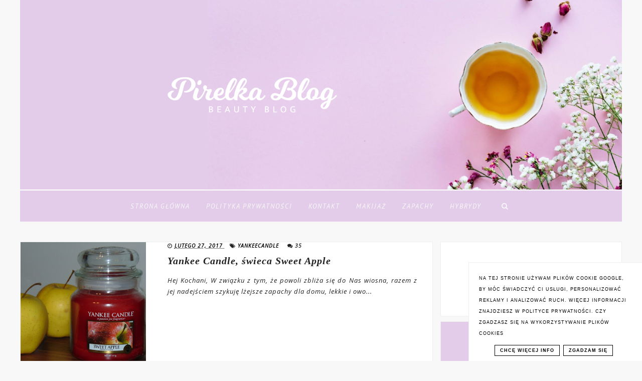

--- FILE ---
content_type: text/html; charset=UTF-8
request_url: https://www.pirelkablog.pl/b/stats?style=BLACK_TRANSPARENT&timeRange=ALL_TIME&token=APq4FmAJN0qGskb5YFMRJK2_qxVdvMB6VvdLqX1BAvJF1lbXjFMspg2zOhJDIW9vCpbACJLfRjQUSnsKgODlPGHAPlABxqHpzg
body_size: 28
content:
{"total":1909678,"sparklineOptions":{"backgroundColor":{"fillOpacity":0.1,"fill":"#000000"},"series":[{"areaOpacity":0.3,"color":"#202020"}]},"sparklineData":[[0,74],[1,63],[2,40],[3,42],[4,43],[5,39],[6,36],[7,39],[8,37],[9,47],[10,74],[11,47],[12,39],[13,62],[14,79],[15,58],[16,62],[17,70],[18,60],[19,73],[20,95],[21,99],[22,78],[23,70],[24,74],[25,81],[26,70],[27,67],[28,54],[29,15]],"nextTickMs":720000}

--- FILE ---
content_type: text/javascript; charset=UTF-8
request_url: https://www.pirelkablog.pl/feeds/posts/summary?max-results=1&alt=json-in-script&callback=arithmetictotaldata
body_size: 1982
content:
// API callback
arithmetictotaldata({"version":"1.0","encoding":"UTF-8","feed":{"xmlns":"http://www.w3.org/2005/Atom","xmlns$openSearch":"http://a9.com/-/spec/opensearchrss/1.0/","xmlns$blogger":"http://schemas.google.com/blogger/2008","xmlns$georss":"http://www.georss.org/georss","xmlns$gd":"http://schemas.google.com/g/2005","xmlns$thr":"http://purl.org/syndication/thread/1.0","id":{"$t":"tag:blogger.com,1999:blog-3069670533394702033"},"updated":{"$t":"2026-01-10T09:59:04.702+01:00"},"category":[{"term":"yankeecandle"},{"term":"top"},{"term":"tołpa"},{"term":"nowości"},{"term":"isana"},{"term":"zapachy"},{"term":"denko"},{"term":"makijaż"},{"term":"nivea"},{"term":"loreal"},{"term":"nacomi"},{"term":"hybrydy"},{"term":"lumene"},{"term":"delia"},{"term":"hagi"},{"term":"kneipp"},{"term":"pharmaceris"},{"term":"realac"},{"term":"urodzinyblog"},{"term":"bielenda"},{"term":"polecam"},{"term":"ulubieńcy"},{"term":"świece"},{"term":"celestin"},{"term":"rozczarowania"},{"term":"sylveco"},{"term":"biotaniqe"},{"term":"buble"},{"term":"foreo"},{"term":"neess"},{"term":"partylite"},{"term":"yournaturalside"},{"term":"aloesove"},{"term":"altapharma"},{"term":"donegal"},{"term":"kulinaria"},{"term":"marcjacobs"},{"term":"oceanic"},{"term":"palmers"},{"term":"przepis"},{"term":"selfieproject"},{"term":"szczoteczkasoniczna"},{"term":"vichy"},{"term":"LorealProfessionnel"},{"term":"aloes"},{"term":"avon"},{"term":"balea"},{"term":"balkon"},{"term":"beepl"},{"term":"biolaven"},{"term":"biopha"},{"term":"biovax"},{"term":"bloggujezbeepl"},{"term":"cashee"},{"term":"chciejlista"},{"term":"chloe"},{"term":"clochee"},{"term":"countrycandle"},{"term":"dermika"},{"term":"douglas"},{"term":"esteelauder"},{"term":"eveline"},{"term":"ewaschmitt"},{"term":"fitfriends"},{"term":"fitfriendsbyoceanic"},{"term":"fluff"},{"term":"fullmellow"},{"term":"gdanskin"},{"term":"goosecreek"},{"term":"hakuro"},{"term":"hihybrid"},{"term":"hityroku"},{"term":"hoola"},{"term":"książka"},{"term":"lauramercier"},{"term":"lbiotica"},{"term":"lidl"},{"term":"lunaplay"},{"term":"manirouge"},{"term":"mydlarniaczteryszpaki"},{"term":"naturalnekosmetyki"},{"term":"naturalsecrets"},{"term":"naturestory"},{"term":"neonail"},{"term":"perfecta"},{"term":"petitfee"},{"term":"podsumowanie roku"},{"term":"poradyświecomaniaka"},{"term":"semilac"},{"term":"silvercrest"},{"term":"targroch"},{"term":"tipli"},{"term":"tricobotanica"},{"term":"vianek"},{"term":"villagecandle"},{"term":"wibo"},{"term":"wishlista"},{"term":"ziaja"}],"title":{"type":"text","$t":"Pirelka blog - Beauty Blog ♡ "},"subtitle":{"type":"html","$t":"Recenzje kosmetyczne i zapachowe, opinie o produktach kosmetycznych i nie tylko.\nMam nadzieję, że każdy znajdzie tutaj coś dla siebie."},"link":[{"rel":"http://schemas.google.com/g/2005#feed","type":"application/atom+xml","href":"https:\/\/www.pirelkablog.pl\/feeds\/posts\/summary"},{"rel":"self","type":"application/atom+xml","href":"https:\/\/www.blogger.com\/feeds\/3069670533394702033\/posts\/summary?alt=json-in-script\u0026max-results=1"},{"rel":"alternate","type":"text/html","href":"https:\/\/www.pirelkablog.pl\/"},{"rel":"hub","href":"http://pubsubhubbub.appspot.com/"},{"rel":"next","type":"application/atom+xml","href":"https:\/\/www.blogger.com\/feeds\/3069670533394702033\/posts\/summary?alt=json-in-script\u0026start-index=2\u0026max-results=1"}],"author":[{"name":{"$t":"pirelka"},"uri":{"$t":"http:\/\/www.blogger.com\/profile\/12677575023173023625"},"email":{"$t":"noreply@blogger.com"},"gd$image":{"rel":"http://schemas.google.com/g/2005#thumbnail","width":"32","height":"32","src":"\/\/blogger.googleusercontent.com\/img\/b\/R29vZ2xl\/AVvXsEh8x9saRmCOj_DRDrNiIqfRV-zPkL6ILDjN6R0ewsx7AzwZY5HfDSQ2haRHskRUbm5WCGoI24vcfQ0q_NA6pAb8exyMOBNBI5VCdG5Slv30qS5eglIsdB0ZTpT1--lqLA\/s220\/38208512_1879000995494646_241469435112587264_n.png"}}],"generator":{"version":"7.00","uri":"http://www.blogger.com","$t":"Blogger"},"openSearch$totalResults":{"$t":"803"},"openSearch$startIndex":{"$t":"1"},"openSearch$itemsPerPage":{"$t":"1"},"entry":[{"id":{"$t":"tag:blogger.com,1999:blog-3069670533394702033.post-7355401854843783442"},"published":{"$t":"2021-11-01T16:43:00.004+01:00"},"updated":{"$t":"2021-11-01T16:50:30.982+01:00"},"category":[{"scheme":"http://www.blogger.com/atom/ns#","term":"hybrydy"},{"scheme":"http://www.blogger.com/atom/ns#","term":"top"}],"title":{"type":"text","$t":"Lakiery hybrydowe Simply 3w1 od NeoNail"},"summary":{"type":"text","$t":"\u0026nbsp;Jakieś 1,5 roku temu do sprzedaży weszły lakiery hybrydowe 3w1 od NeoNail, dowiedziałam się o nich przypadkiem i będąc ich strasznie ciekawa z marszu kupiłam jeden kolor na stoisku firmowym.\u0026nbsp;Początkowo gama kolorystyczna była bardzo uboga, bo miała tylko 6-8 kolorów (o ile dobrze pamiętam), w tej chwili seria Simple 3w1 NeoNail ma wiele kolorów do wyboru, jak dobrze się doliczyłam jest"},"link":[{"rel":"replies","type":"application/atom+xml","href":"https:\/\/www.pirelkablog.pl\/feeds\/7355401854843783442\/comments\/default","title":"Komentarze do posta"},{"rel":"replies","type":"text/html","href":"https:\/\/www.pirelkablog.pl\/2021\/11\/neonail-lakiery-hybrydowe-simple-3w1.html#comment-form","title":"Komentarze (58)"},{"rel":"edit","type":"application/atom+xml","href":"https:\/\/www.blogger.com\/feeds\/3069670533394702033\/posts\/default\/7355401854843783442"},{"rel":"self","type":"application/atom+xml","href":"https:\/\/www.blogger.com\/feeds\/3069670533394702033\/posts\/default\/7355401854843783442"},{"rel":"alternate","type":"text/html","href":"https:\/\/www.pirelkablog.pl\/2021\/11\/neonail-lakiery-hybrydowe-simple-3w1.html","title":"Lakiery hybrydowe Simply 3w1 od NeoNail"}],"author":[{"name":{"$t":"pirelka"},"uri":{"$t":"http:\/\/www.blogger.com\/profile\/12677575023173023625"},"email":{"$t":"noreply@blogger.com"},"gd$image":{"rel":"http://schemas.google.com/g/2005#thumbnail","width":"32","height":"32","src":"\/\/blogger.googleusercontent.com\/img\/b\/R29vZ2xl\/AVvXsEh8x9saRmCOj_DRDrNiIqfRV-zPkL6ILDjN6R0ewsx7AzwZY5HfDSQ2haRHskRUbm5WCGoI24vcfQ0q_NA6pAb8exyMOBNBI5VCdG5Slv30qS5eglIsdB0ZTpT1--lqLA\/s220\/38208512_1879000995494646_241469435112587264_n.png"}}],"media$thumbnail":{"xmlns$media":"http://search.yahoo.com/mrss/","url":"https:\/\/blogger.googleusercontent.com\/img\/b\/R29vZ2xl\/AVvXsEiT-WQTYI34CfOoXJr8AcGrZ-hgyPc71pg3NZdCdYUT01qmWBaGN_UYyeKo9WDj9ayJpCXNqRmIIyCvdsYMbVpQMqcAi-Jez6hfXnAmZkidJqMdMxhVMS-orq_sLRckig5amhdY158Zomw\/s72-c\/optimistic.jpg","height":"72","width":"72"},"thr$total":{"$t":"58"}}]}});

--- FILE ---
content_type: text/javascript; charset=UTF-8
request_url: https://www.pirelkablog.pl/feeds/posts/default/7822745206881232198?alt=json-in-script&callback=av
body_size: 3302
content:
// API callback
av({"version":"1.0","encoding":"UTF-8","entry":{"xmlns":"http://www.w3.org/2005/Atom","xmlns$blogger":"http://schemas.google.com/blogger/2008","xmlns$georss":"http://www.georss.org/georss","xmlns$gd":"http://schemas.google.com/g/2005","xmlns$thr":"http://purl.org/syndication/thread/1.0","id":{"$t":"tag:blogger.com,1999:blog-3069670533394702033.post-7822745206881232198"},"published":{"$t":"2017-02-15T14:06:00.003+01:00"},"updated":{"$t":"2017-02-15T14:06:32.036+01:00"},"title":{"type":"text","$t":"Cettua, Nose \u0026 Face Strips - Paski oczyszczające na twarz i nos"},"content":{"type":"html","$t":"\u003Cdiv style=\"text-align: center;\"\u003E\n\u003Ci\u003E\u003Cspan style=\"font-size: small;\"\u003E\u003Cspan style=\"font-family: Georgia,\u0026quot;Times New Roman\u0026quot;,serif;\"\u003ECześć,\u003C\/span\u003E\u003C\/span\u003E\u003C\/i\u003E\u003C\/div\u003E\n\u003Cdiv style=\"text-align: center;\"\u003E\n\u003Cbr \/\u003E\u003C\/div\u003E\n\u003Cdiv style=\"text-align: center;\"\u003E\n\u003Ci\u003E\u003Cspan style=\"font-size: small;\"\u003E\u003Cspan style=\"font-family: Georgia,\u0026quot;Times New Roman\u0026quot;,serif;\"\u003EDo tego typu produktów nigdy nie byłam przekonana i nie sięgałam po plastry na noc czy twarz. Mogę powiedzieć nawet, że omijałam je szerokim łukiem.. do czasu kiedy kupowała je koleżanka, zachwalając konkretnie te.. pomyślałam: a spróbuję !\u003C\/span\u003E\u003C\/span\u003E\u003C\/i\u003E\u003C\/div\u003E\n\u003Cdiv style=\"text-align: center;\"\u003E\n\u003Cbr \/\u003E\u003C\/div\u003E\n\u003Cdiv style=\"text-align: center;\"\u003E\n\u003Ci\u003E\u003Cspan style=\"font-size: small;\"\u003E\u003Cspan style=\"font-family: Georgia,\u0026quot;Times New Roman\u0026quot;,serif;\"\u003EKupiłam jako pierwsze opakowanie paski wyłącznie na nos, ale kolejnym razem skusiłam się na większe opakowanie, gdzie są paski na nos oraz na twarz.\u003C\/span\u003E\u003C\/span\u003E\u003C\/i\u003E\u003C\/div\u003E\n\u003Cdiv style=\"text-align: center;\"\u003E\n\u003Cbr \/\u003E\u003C\/div\u003E\n\u003Cdiv style=\"text-align: center;\"\u003E\n\u003Cu\u003E\u003Ci\u003E\u003Cspan style=\"font-size: small;\"\u003E\u003Cspan style=\"font-family: Georgia,\u0026quot;Times New Roman\u0026quot;,serif;\"\u003EJak się u mnie sprawdziły?\u003C\/span\u003E\u003C\/span\u003E\u003C\/i\u003E\u003C\/u\u003E\u003C\/div\u003E\n\u003Cdiv style=\"text-align: center;\"\u003E\n\u003Ci\u003E\u003Cspan style=\"font-size: small;\"\u003E\u003Cspan style=\"font-family: Georgia,\u0026quot;Times New Roman\u0026quot;,serif;\"\u003E\u003Cbr \/\u003E\u003Cb\u003EZapraszam..\u0026nbsp;\u003C\/b\u003E\u003C\/span\u003E\u003C\/span\u003E\u003C\/i\u003E\u003C\/div\u003E\n\u003Cdiv style=\"text-align: center;\"\u003E\n\u003Cbr \/\u003E\u003C\/div\u003E\n\u003Cdiv style=\"text-align: center;\"\u003E\n\u003Cspan style=\"color: #3d85c6;\"\u003E\u003Cspan style=\"font-size: large;\"\u003E\u003Cb\u003E\u003Ci\u003E\u003Cspan style=\"font-family: Georgia,\u0026quot;Times New Roman\u0026quot;,serif;\"\u003E\u0026nbsp;Cettua, Nose \u0026amp; Face Strips - Paski oczyszczające na twarz i nos 12szt.\u003C\/span\u003E\u003C\/i\u003E\u003C\/b\u003E\u003C\/span\u003E\u003C\/span\u003E\u003C\/div\u003E\n\u003Cdiv style=\"text-align: center;\"\u003E\n\u003Ci\u003E\u003Cspan style=\"font-size: small;\"\u003E\u003Cspan style=\"font-family: Georgia,\u0026quot;Times New Roman\u0026quot;,serif;\"\u003E\u003Cbr \/\u003E\u003C\/span\u003E\u003C\/span\u003E\u003C\/i\u003E\u003C\/div\u003E\n\u003Cdiv class=\"separator\" style=\"clear: both; text-align: center;\"\u003E\n\u003Ci\u003E\u003Cspan style=\"font-size: small;\"\u003E\u003Cspan style=\"font-family: Georgia,\u0026quot;Times New Roman\u0026quot;,serif;\"\u003E\u003Ca href=\"https:\/\/blogger.googleusercontent.com\/img\/b\/R29vZ2xl\/AVvXsEj7hWDriMisQ_gw4Sbm7srNiMLHoXwoYdVr9glLUJ6I_cX32eiZfJ8INRO6RN8AD3rEaS-6OKeDsg5llDVq6X4eZT9rCc6G_cppqcwXmxzO-CdAwedDlLWCOxIuX0hKKxePWUQ2o7kL28A\/s1600\/plasterki+%25281%2529.JPG\" imageanchor=\"1\" style=\"margin-left: 1em; margin-right: 1em;\"\u003E\u003Cimg border=\"0\" height=\"300\" src=\"https:\/\/blogger.googleusercontent.com\/img\/b\/R29vZ2xl\/AVvXsEj7hWDriMisQ_gw4Sbm7srNiMLHoXwoYdVr9glLUJ6I_cX32eiZfJ8INRO6RN8AD3rEaS-6OKeDsg5llDVq6X4eZT9rCc6G_cppqcwXmxzO-CdAwedDlLWCOxIuX0hKKxePWUQ2o7kL28A\/s400\/plasterki+%25281%2529.JPG\" width=\"400\" \/\u003E\u003C\/a\u003E\u003C\/span\u003E\u003C\/span\u003E\u003C\/i\u003E\u003C\/div\u003E\n\u003Cdiv style=\"text-align: center;\"\u003E\n\u003Ci\u003E\u003Cspan style=\"font-size: small;\"\u003E\u003Cspan style=\"font-family: Georgia,\u0026quot;Times New Roman\u0026quot;,serif;\"\u003E\u003Cbr \/\u003E\u003C\/span\u003E\u003C\/span\u003E\u003C\/i\u003E\u003C\/div\u003E\n\u003Cdiv style=\"text-align: center;\"\u003E\n\u003Ci\u003E\u003Cspan style=\"font-size: small;\"\u003E\u003Cspan style=\"font-family: Georgia,\u0026quot;Times New Roman\u0026quot;,serif;\"\u003E\u003Cu\u003EOpis\u003C\/u\u003E: Paski oznaczone mianem \"Wyjątkowy Produkt\":\u003C\/span\u003E\u003C\/span\u003E\u003C\/i\u003E\u003C\/div\u003E\n\u003Cdiv style=\"text-align: center;\"\u003E\n\u003Ci\u003E\u003Cspan style=\"font-size: small;\"\u003E\u003Cspan style=\"font-family: Georgia,\u0026quot;Times New Roman\u0026quot;,serif;\"\u003E-łatwe w użyciu\u003C\/span\u003E\u003C\/span\u003E\u003C\/i\u003E\u003C\/div\u003E\n\u003Cdiv style=\"text-align: center;\"\u003E\n\u003Ci\u003E\u003Cspan style=\"font-size: small;\"\u003E\u003Cspan style=\"font-family: Georgia,\u0026quot;Times New Roman\u0026quot;,serif;\"\u003E-efekt widoczny już po usunięciu paska\u003C\/span\u003E\u003C\/span\u003E\u003C\/i\u003E\u003C\/div\u003E\n\u003Cdiv style=\"text-align: center;\"\u003E\n\u003Ci\u003E\u003Cspan style=\"font-size: small;\"\u003E\u003Cspan style=\"font-family: Georgia,\u0026quot;Times New Roman\u0026quot;,serif;\"\u003E-skuteczne usuwanie zaskórników i zanieczyszczeń zatykających pory\u003C\/span\u003E\u003C\/span\u003E\u003C\/i\u003E\u003C\/div\u003E\n\u003Cdiv style=\"text-align: center;\"\u003E\n\u003Ci\u003E\u003Cspan style=\"font-size: small;\"\u003E\u003Cspan style=\"font-family: Georgia,\u0026quot;Times New Roman\u0026quot;,serif;\"\u003E\u003Cbr \/\u003E\u003C\/span\u003E\u003C\/span\u003E\u003C\/i\u003E\u003C\/div\u003E\n\u003Cdiv style=\"text-align: center;\"\u003E\n\u003Ci\u003E\u003Cspan style=\"font-size: small;\"\u003E\u003Cspan style=\"font-family: Georgia,\u0026quot;Times New Roman\u0026quot;,serif;\"\u003E\u003Cspan id=\"dnn_main\"\u003EPaski oczyszczające na nos i twarz to szybki i \nskuteczny sposób do usuwania zaskórników i zanieczyszczeń zatykających \npory w strefach T (czoło-broda) i U (policzki-broda). Po ich użyciu \nskóra jest gładka i zadbana. Efekt widoczny jest zaraz po usunięciu \npaska.\u003C\/span\u003E\u003C\/span\u003E\u003C\/span\u003E\u003C\/i\u003E\u003C\/div\u003E\n\u003Ca name='more'\u003E\u003C\/a\u003E\u003Cdiv class=\"separator\" style=\"clear: both; text-align: center;\"\u003E\n\u003Ci\u003E\u003Cspan style=\"font-size: small;\"\u003E\u003Cspan style=\"font-family: Georgia,\u0026quot;Times New Roman\u0026quot;,serif;\"\u003E\u003Ca href=\"https:\/\/blogger.googleusercontent.com\/img\/b\/R29vZ2xl\/AVvXsEjE4IxsXwstNBiGXCmEiZWs8m4lyKdEakdCK3J6Cigv48RFqPh9uNFaVCCRRUxVq8o3Q-XVbcYfgp7aEzRQ87wQZ71UmBeK8Wy8N7pFAZiOGz-WrhPNAwUakiDHCviB0850aiet17T71yI\/s1600\/plasterki+%25282%2529.JPG\" imageanchor=\"1\" style=\"margin-left: 1em; margin-right: 1em;\"\u003E\u003Cimg border=\"0\" height=\"300\" src=\"https:\/\/blogger.googleusercontent.com\/img\/b\/R29vZ2xl\/AVvXsEjE4IxsXwstNBiGXCmEiZWs8m4lyKdEakdCK3J6Cigv48RFqPh9uNFaVCCRRUxVq8o3Q-XVbcYfgp7aEzRQ87wQZ71UmBeK8Wy8N7pFAZiOGz-WrhPNAwUakiDHCviB0850aiet17T71yI\/s400\/plasterki+%25282%2529.JPG\" width=\"400\" \/\u003E\u003C\/a\u003E\u003C\/span\u003E\u003C\/span\u003E\u003C\/i\u003E\u003C\/div\u003E\n\u003Cdiv style=\"text-align: center;\"\u003E\n\u003Ci\u003E\u003Cspan style=\"font-size: small;\"\u003E\u003Cspan style=\"font-family: Georgia,\u0026quot;Times New Roman\u0026quot;,serif;\"\u003E\u003Cbr \/\u003E\u003C\/span\u003E\u003C\/span\u003E\u003C\/i\u003E\u003C\/div\u003E\n\u003Cdiv style=\"text-align: center;\"\u003E\n\u003Ci\u003E\u003Cspan style=\"font-size: small;\"\u003E\u003Cspan style=\"font-family: Georgia,\u0026quot;Times New Roman\u0026quot;,serif;\"\u003E\u003Cu\u003ESkład\u003C\/u\u003E:\u003C\/span\u003E\u003C\/span\u003E\u003C\/i\u003E\u003C\/div\u003E\n\u003Cdiv style=\"text-align: center;\"\u003E\n\u003Ci\u003E\u003Cspan style=\"font-size: small;\"\u003E\u003Cspan style=\"font-family: Georgia,\u0026quot;Times New Roman\u0026quot;,serif;\"\u003E\u003Cbr \/\u003E\u003C\/span\u003E\u003C\/span\u003E\u003C\/i\u003E\u003C\/div\u003E\n\u003Cdiv class=\"separator\" style=\"clear: both; text-align: center;\"\u003E\n\u003Ci\u003E\u003Cspan style=\"font-size: small;\"\u003E\u003Cspan style=\"font-family: Georgia,\u0026quot;Times New Roman\u0026quot;,serif;\"\u003E\u003Ca href=\"https:\/\/blogger.googleusercontent.com\/img\/b\/R29vZ2xl\/AVvXsEjYguxBX7Zxv4CLEXW99fwjtUArTIDBDS6McPSTjVjp4Qq1kXTfNJfUUlNJ6irass_AtPn1qNuEVkt-8iIXVG3-MiylyOP2VTTioAMCP_oMy1GDHhHKMao5C85AQ4aEcUskrD_mzupaLmA\/s1600\/plasterki+%25283%2529.JPG\" imageanchor=\"1\" style=\"margin-left: 1em; margin-right: 1em;\"\u003E\u003Cimg border=\"0\" height=\"300\" src=\"https:\/\/blogger.googleusercontent.com\/img\/b\/R29vZ2xl\/AVvXsEjYguxBX7Zxv4CLEXW99fwjtUArTIDBDS6McPSTjVjp4Qq1kXTfNJfUUlNJ6irass_AtPn1qNuEVkt-8iIXVG3-MiylyOP2VTTioAMCP_oMy1GDHhHKMao5C85AQ4aEcUskrD_mzupaLmA\/s400\/plasterki+%25283%2529.JPG\" width=\"400\" \/\u003E\u003C\/a\u003E\u003C\/span\u003E\u003C\/span\u003E\u003C\/i\u003E\u003C\/div\u003E\n\u003Cdiv style=\"text-align: center;\"\u003E\n\u003Ci\u003E\u003Cspan style=\"font-size: small;\"\u003E\u003Cspan style=\"font-family: Georgia,\u0026quot;Times New Roman\u0026quot;,serif;\"\u003E\u003Cbr \/\u003E\u003C\/span\u003E\u003C\/span\u003E\u003C\/i\u003E\u003C\/div\u003E\n\u003Cdiv style=\"text-align: center;\"\u003E\n\u003Ci\u003E\u003Cspan style=\"font-size: small;\"\u003E\u003Cspan style=\"font-family: Georgia,\u0026quot;Times New Roman\u0026quot;,serif;\"\u003E\u003Cspan style=\"color: #3d85c6;\"\u003E\u003Cb\u003EOpakowanie\u003C\/b\u003E\u003C\/span\u003E to papierowy, płaski kartonik wyczerpująco opisany z tyłu.\u0026nbsp;\u003C\/span\u003E\u003C\/span\u003E\u003C\/i\u003E\u003C\/div\u003E\n\u003Cdiv style=\"text-align: center;\"\u003E\n\u003Ci\u003E\u003Cspan style=\"font-size: small;\"\u003E\u003Cspan style=\"font-family: Georgia,\u0026quot;Times New Roman\u0026quot;,serif;\"\u003EKolorystyka opakowania jest spokojna, czysta i stonowana. Dominuje w niej biel, trochę niebieskiego i pomarańczowego.\u003C\/span\u003E\u003C\/span\u003E\u003C\/i\u003E\u003C\/div\u003E\n\u003Cdiv style=\"text-align: center;\"\u003E\n\u003Ci\u003E\u003Cspan style=\"font-size: small;\"\u003E\u003Cspan style=\"font-family: Georgia,\u0026quot;Times New Roman\u0026quot;,serif;\"\u003E\u003Cbr \/\u003E\u003C\/span\u003E\u003C\/span\u003E\u003C\/i\u003E\u003C\/div\u003E\n\u003Cdiv style=\"text-align: center;\"\u003E\n\u003Ci\u003E\u003Cspan style=\"font-size: small;\"\u003E\u003Cspan style=\"font-family: Georgia,\u0026quot;Times New Roman\u0026quot;,serif;\"\u003E\u003Cspan style=\"color: #3d85c6;\"\u003E\u003Cb\u003EW środku\u003C\/b\u003E\u003C\/span\u003E znajduje się 12 pasków, pojedynczo zapakowanych.\u003C\/span\u003E\u003C\/span\u003E\u003C\/i\u003E\u003C\/div\u003E\n\u003Cdiv style=\"text-align: center;\"\u003E\n\u003Ci\u003E\u003Cspan style=\"font-size: small;\"\u003E\u003Cspan style=\"font-family: Georgia,\u0026quot;Times New Roman\u0026quot;,serif;\"\u003EPaski na nos i paski na twarz są zapakowane w inne kolorystycznie opakowanie.\u003C\/span\u003E\u003C\/span\u003E\u003C\/i\u003E\u003C\/div\u003E\n\u003Cdiv style=\"text-align: center;\"\u003E\n\u003Ci\u003E\u003Cspan style=\"font-size: small;\"\u003E\u003Cspan style=\"font-family: Georgia,\u0026quot;Times New Roman\u0026quot;,serif;\"\u003ESzata graficzna nawiązuje do opakowania, gdzie paski na nos oznaczone są kolorem niebieskim, a na twarz kolorem pomarańczowym.\u0026nbsp;\u003C\/span\u003E\u003C\/span\u003E\u003C\/i\u003E\u003C\/div\u003E\n\u003Cdiv style=\"text-align: center;\"\u003E\n\u003Ci\u003E\u003Cspan style=\"font-size: small;\"\u003E\u003Cspan style=\"font-family: Georgia,\u0026quot;Times New Roman\u0026quot;,serif;\"\u003E\u003Cbr \/\u003E\u003C\/span\u003E\u003C\/span\u003E\u003C\/i\u003E\u003C\/div\u003E\n\u003Cdiv class=\"separator\" style=\"clear: both; text-align: center;\"\u003E\n\u003Ci\u003E\u003Cspan style=\"font-size: small;\"\u003E\u003Cspan style=\"font-family: Georgia,\u0026quot;Times New Roman\u0026quot;,serif;\"\u003E\u003Ca href=\"https:\/\/blogger.googleusercontent.com\/img\/b\/R29vZ2xl\/AVvXsEjyjq-HqUPVqMK2D-r63c-DQzO8DFf9qfPH7ygjV8zD5MRo55kttlwnUMziEtwXITS8cqGSXVK4Rjks1LYXPvhItHLLOyamgYZUOcoTYHxJhr7JnoAEMOAHh-VCjN3wa7zIT57pBLZ2SXY\/s1600\/plasterki+%25285%2529.JPG\" imageanchor=\"1\" style=\"margin-left: 1em; margin-right: 1em;\"\u003E\u003Cimg border=\"0\" height=\"300\" src=\"https:\/\/blogger.googleusercontent.com\/img\/b\/R29vZ2xl\/AVvXsEjyjq-HqUPVqMK2D-r63c-DQzO8DFf9qfPH7ygjV8zD5MRo55kttlwnUMziEtwXITS8cqGSXVK4Rjks1LYXPvhItHLLOyamgYZUOcoTYHxJhr7JnoAEMOAHh-VCjN3wa7zIT57pBLZ2SXY\/s400\/plasterki+%25285%2529.JPG\" width=\"400\" \/\u003E\u003C\/a\u003E\u003C\/span\u003E\u003C\/span\u003E\u003C\/i\u003E\u003C\/div\u003E\n\u003Cdiv style=\"text-align: center;\"\u003E\n\u003Ci\u003E\u003Cspan style=\"font-size: small;\"\u003E\u003Cspan style=\"font-family: Georgia,\u0026quot;Times New Roman\u0026quot;,serif;\"\u003E\u003Cbr \/\u003E\u003C\/span\u003E\u003C\/span\u003E\u003C\/i\u003E\u003C\/div\u003E\n\u003Cdiv style=\"text-align: center;\"\u003E\n\u003Ci\u003E\u003Cspan style=\"font-size: small;\"\u003E\u003Cspan style=\"font-family: Georgia,\u0026quot;Times New Roman\u0026quot;,serif;\"\u003EOpakowanie pojedynczego paska jest duże i odrywane u góry jak jednorazowe maseczki do twarzy.\u003C\/span\u003E\u003C\/span\u003E\u003C\/i\u003E\u003C\/div\u003E\n\u003Cdiv style=\"text-align: center;\"\u003E\n\u003Cbr \/\u003E\u003C\/div\u003E\n\u003Cdiv style=\"text-align: center;\"\u003E\n\u003Ci\u003E\u003Cspan style=\"font-size: small;\"\u003E\u003Cspan style=\"font-family: Georgia,\u0026quot;Times New Roman\u0026quot;,serif;\"\u003E\u003Cb\u003E\u003Cspan style=\"color: #3d85c6;\"\u003EPasek\u003C\/span\u003E\u003C\/b\u003E jest biały, delikatny.. z jednej strony naklejony na folię.\u003C\/span\u003E\u003C\/span\u003E\u003C\/i\u003E\u003C\/div\u003E\n\u003Cdiv style=\"text-align: center;\"\u003E\n\u003Ci\u003E\u003Cspan style=\"font-size: small;\"\u003E\u003Cspan style=\"font-family: Georgia,\u0026quot;Times New Roman\u0026quot;,serif;\"\u003ESwoim kształtem idealnie pasuje do nosa.\u003C\/span\u003E\u003C\/span\u003E\u003C\/i\u003E\u003C\/div\u003E\n\u003Cdiv style=\"text-align: center;\"\u003E\n\u003Ci\u003E\u003Cspan style=\"font-size: small;\"\u003E\u003Cspan style=\"font-family: Georgia,\u0026quot;Times New Roman\u0026quot;,serif;\"\u003E\u003Cbr \/\u003E\u003C\/span\u003E\u003C\/span\u003E\u003C\/i\u003E\u003C\/div\u003E\n\u003Cdiv class=\"separator\" style=\"clear: both; text-align: center;\"\u003E\n\u003Ci\u003E\u003Cspan style=\"font-size: small;\"\u003E\u003Cspan style=\"font-family: Georgia,\u0026quot;Times New Roman\u0026quot;,serif;\"\u003E\u003Ca href=\"https:\/\/blogger.googleusercontent.com\/img\/b\/R29vZ2xl\/AVvXsEixhhyphenhyphenS0njL4TL4rmbM540kvZ1SIAbySxgJtrV8FdfQColgQU58VPDfUSk9tV80ccnu2nUvLJxzM__lw1QgIiUH1F2vcGLplxH2dUfiUcOlkz34EE8pxISF9GfiCJ_j5hrhL_Fxnz6sO50\/s1600\/plasterki+%25286%2529.JPG\" imageanchor=\"1\" style=\"margin-left: 1em; margin-right: 1em;\"\u003E\u003Cimg border=\"0\" height=\"300\" src=\"https:\/\/blogger.googleusercontent.com\/img\/b\/R29vZ2xl\/AVvXsEixhhyphenhyphenS0njL4TL4rmbM540kvZ1SIAbySxgJtrV8FdfQColgQU58VPDfUSk9tV80ccnu2nUvLJxzM__lw1QgIiUH1F2vcGLplxH2dUfiUcOlkz34EE8pxISF9GfiCJ_j5hrhL_Fxnz6sO50\/s400\/plasterki+%25286%2529.JPG\" width=\"400\" \/\u003E\u003C\/a\u003E\u003C\/span\u003E\u003C\/span\u003E\u003C\/i\u003E\u003C\/div\u003E\n\u003Cdiv style=\"text-align: center;\"\u003E\n\u003Ci\u003E\u003Cspan style=\"font-size: small;\"\u003E\u003Cspan style=\"font-family: Georgia,\u0026quot;Times New Roman\u0026quot;,serif;\"\u003E\u003Cbr \/\u003E\u003C\/span\u003E\u003C\/span\u003E\u003C\/i\u003E\u003C\/div\u003E\n\u003Cdiv style=\"text-align: center;\"\u003E\n\u003Ci\u003E\u003Cspan style=\"font-size: small;\"\u003E\u003Cspan style=\"font-family: Georgia,\u0026quot;Times New Roman\u0026quot;,serif;\"\u003E\u003Cspan style=\"color: #3d85c6;\"\u003E\u003Cb\u003ERozmiar i kształt\u003C\/b\u003E\u003C\/span\u003E paska do nosa i do twarzy jest dokładnie taki sam.\u003C\/span\u003E\u003C\/span\u003E\u003C\/i\u003E\u003C\/div\u003E\n\u003Cdiv style=\"text-align: center;\"\u003E\n\u003Ci\u003E\u003Cspan style=\"font-size: small;\"\u003E\u003Cspan style=\"font-family: Georgia,\u0026quot;Times New Roman\u0026quot;,serif;\"\u003E\u003Cbr \/\u003E\u003C\/span\u003E\u003C\/span\u003E\u003C\/i\u003E\u003C\/div\u003E\n\u003Cdiv style=\"text-align: center;\"\u003E\n\u003Ci\u003E\u003Cspan style=\"font-size: small;\"\u003E\u003Cspan style=\"font-family: Georgia,\u0026quot;Times New Roman\u0026quot;,serif;\"\u003EJeśli chodzi o ich \u003Cspan style=\"color: #3d85c6;\"\u003E\u003Cb\u003Eskuteczność\u003C\/b\u003E\u003C\/span\u003E, to \u003Cspan style=\"color: #3d85c6;\"\u003E\u003Cb\u003Epaski na nos\u003C\/b\u003E\u003C\/span\u003E są świetne! Sama nie sądziłam,że mogą być tak skuteczne i tak fajnie oczyszczać nos z zaskórników.\u0026nbsp;\u003C\/span\u003E\u003C\/span\u003E\u003C\/i\u003E\u003C\/div\u003E\n\u003Cdiv style=\"text-align: center;\"\u003E\n\u003Ci\u003E\u003Cspan style=\"font-size: small;\"\u003E\u003Cspan style=\"font-family: Georgia,\u0026quot;Times New Roman\u0026quot;,serif;\"\u003E\u003Cspan style=\"color: #3d85c6;\"\u003E\u003Cb\u003EEfekt\u003C\/b\u003E\u003C\/span\u003E widać już po pierwszym użyciu.\u003C\/span\u003E\u003C\/span\u003E\u003C\/i\u003E\u003C\/div\u003E\n\u003Cdiv style=\"text-align: center;\"\u003E\n\u003Ci\u003E\u003Cspan style=\"font-size: small;\"\u003E\u003Cspan style=\"font-family: Georgia,\u0026quot;Times New Roman\u0026quot;,serif;\"\u003E\u003Cbr \/\u003E\u003C\/span\u003E\u003C\/span\u003E\u003C\/i\u003E\u003C\/div\u003E\n\u003Cdiv style=\"text-align: center;\"\u003E\n\u003Ci\u003E\u003Cspan style=\"font-size: small;\"\u003E\u003Cspan style=\"font-family: Georgia,\u0026quot;Times New Roman\u0026quot;,serif;\"\u003ENatomiast \u003Cspan style=\"color: #3d85c6;\"\u003E\u003Cb\u003Epaski na twarz\u003C\/b\u003E\u003C\/span\u003E nie spisały się u mnie najlepiej, używałam je również na nos, ale chyba mają inne działanie, bo nie były już tak skuteczne jak te przeznaczone wyłącznie na nos.\u003C\/span\u003E\u003C\/span\u003E\u003C\/i\u003E\u003C\/div\u003E\n\u003Cdiv style=\"text-align: center;\"\u003E\n\u003Ci\u003E\u003Cspan style=\"font-size: small;\"\u003E\u003Cspan style=\"font-family: Georgia,\u0026quot;Times New Roman\u0026quot;,serif;\"\u003E\u003Cbr \/\u003E\u003C\/span\u003E\u003C\/span\u003E\u003C\/i\u003E\u003C\/div\u003E\n\u003Cdiv style=\"text-align: center;\"\u003E\n\u003Ci\u003E\u003Cspan style=\"font-size: small;\"\u003E\u003Cspan style=\"font-family: Georgia,\u0026quot;Times New Roman\u0026quot;,serif;\"\u003EZdecydowanie lepiej wyszłam na zakupie opakowania pasków na nos, te na twarz mogłam sobie darować.\u003C\/span\u003E\u003C\/span\u003E\u003C\/i\u003E\u003C\/div\u003E\n\u003Cdiv style=\"text-align: center;\"\u003E\n\u003Cu\u003E\u003Ci\u003E\u003Cspan style=\"font-size: small;\"\u003E\u003Cspan style=\"font-family: Georgia,\u0026quot;Times New Roman\u0026quot;,serif;\"\u003ENatomiast te paski na nos serdecznie polecam!!!\u003C\/span\u003E\u003C\/span\u003E\u003C\/i\u003E\u003C\/u\u003E\u003C\/div\u003E\n\u003Cdiv style=\"text-align: center;\"\u003E\n\u003Ci\u003E\u003Cspan style=\"font-size: small;\"\u003E\u003Cspan style=\"font-family: Georgia,\u0026quot;Times New Roman\u0026quot;,serif;\"\u003E\u003Cbr \/\u003E\u003C\/span\u003E\u003C\/span\u003E\u003C\/i\u003E\u003C\/div\u003E\n\u003Cdiv style=\"text-align: center;\"\u003E\n\u003Ci\u003E\u003Cspan style=\"font-size: small;\"\u003E\u003Cspan style=\"font-family: Georgia,\u0026quot;Times New Roman\u0026quot;,serif;\"\u003E\u003Cspan style=\"color: #3d85c6;\"\u003E\u003Cb\u003ECena\u003C\/b\u003E\u003C\/span\u003E pasków to bez promocji ok. 12 zł.\u003C\/span\u003E\u003C\/span\u003E\u003C\/i\u003E\u003C\/div\u003E\n\u003Cdiv style=\"text-align: center;\"\u003E\n\u003Ci\u003E\u003Cspan style=\"font-size: small;\"\u003E\u003Cspan style=\"font-family: Georgia,\u0026quot;Times New Roman\u0026quot;,serif;\"\u003E\u003Cbr \/\u003E\u003C\/span\u003E\u003C\/span\u003E\u003C\/i\u003E\u003C\/div\u003E\n\u003Cdiv style=\"text-align: center;\"\u003E\n\u003Ci\u003E\u003Cspan style=\"font-size: small;\"\u003E\u003Cspan style=\"font-family: Georgia,\u0026quot;Times New Roman\u0026quot;,serif;\"\u003E\u003Cbr \/\u003E\u003C\/span\u003E\u003C\/span\u003E\u003C\/i\u003E\u003C\/div\u003E\n\u003Cdiv style=\"text-align: center;\"\u003E\n\u003Cb\u003E\u003Ci\u003E\u003Cspan style=\"font-size: small;\"\u003E\u003Cspan style=\"font-family: Georgia,\u0026quot;Times New Roman\u0026quot;,serif;\"\u003EZnacie te paski?\u0026nbsp;\u003C\/span\u003E\u003C\/span\u003E\u003C\/i\u003E\u003C\/b\u003E\u003C\/div\u003E\n\u003Cdiv style=\"text-align: center;\"\u003E\n\u003Cb\u003E\u003Ci\u003E\u003Cspan style=\"font-size: small;\"\u003E\u003Cspan style=\"font-family: Georgia,\u0026quot;Times New Roman\u0026quot;,serif;\"\u003ELubicie je?\u0026nbsp;\u003C\/span\u003E\u003C\/span\u003E\u003C\/i\u003E\u003C\/b\u003E\u003C\/div\u003E\n\u003Cdiv style=\"text-align: center;\"\u003E\n\u003Cb\u003E\u003Ci\u003E\u003Cspan style=\"font-size: small;\"\u003E\u003Cspan style=\"font-family: Georgia,\u0026quot;Times New Roman\u0026quot;,serif;\"\u003EA może macie inne skuteczne i godne polecenia?!\u003C\/span\u003E\u003C\/span\u003E\u003C\/i\u003E\u003C\/b\u003E\u003C\/div\u003E\n\u003Cdiv style=\"text-align: center;\"\u003E\n\u003Ci\u003E\u003Cspan style=\"font-size: small;\"\u003E\u003Cspan style=\"font-family: Georgia,\u0026quot;Times New Roman\u0026quot;,serif;\"\u003E\u003Cbr \/\u003E\u003C\/span\u003E\u003C\/span\u003E\u003C\/i\u003E\u003C\/div\u003E\n\u003Cdiv style=\"text-align: right;\"\u003E\n\u003Cbr \/\u003E\u003C\/div\u003E\n\u003Cdiv style=\"text-align: right;\"\u003E\n\u003Cb\u003E\u003Cspan style=\"font-size: large;\"\u003E\u003Ci\u003E\u003Cspan style=\"font-family: Georgia,\u0026quot;Times New Roman\u0026quot;,serif;\"\u003EPozdrawiam,\u003C\/span\u003E\u003C\/i\u003E\u003C\/span\u003E\u003C\/b\u003E\u003C\/div\u003E\n\u003Cdiv style=\"text-align: right;\"\u003E\n\u003Cspan style=\"color: purple;\"\u003E\u003Cb\u003E\u003Cspan style=\"font-size: large;\"\u003E\u003Ci\u003E\u003Cspan style=\"font-family: Georgia,\u0026quot;Times New Roman\u0026quot;,serif;\"\u003Epirelka\u003C\/span\u003E\u003C\/i\u003E\u003C\/span\u003E\u003C\/b\u003E\u003C\/span\u003E\u003C\/div\u003E\n"},"link":[{"rel":"replies","type":"application/atom+xml","href":"https:\/\/www.pirelkablog.pl\/feeds\/7822745206881232198\/comments\/default","title":"Komentarze do posta"},{"rel":"replies","type":"text/html","href":"https:\/\/www.pirelkablog.pl\/2017\/02\/cettua-nose-face-strips-paski.html#comment-form","title":"Komentarze (36)"},{"rel":"edit","type":"application/atom+xml","href":"https:\/\/www.blogger.com\/feeds\/3069670533394702033\/posts\/default\/7822745206881232198"},{"rel":"self","type":"application/atom+xml","href":"https:\/\/www.blogger.com\/feeds\/3069670533394702033\/posts\/default\/7822745206881232198"},{"rel":"alternate","type":"text/html","href":"https:\/\/www.pirelkablog.pl\/2017\/02\/cettua-nose-face-strips-paski.html","title":"Cettua, Nose \u0026 Face Strips - Paski oczyszczające na twarz i nos"}],"author":[{"name":{"$t":"pirelka"},"uri":{"$t":"http:\/\/www.blogger.com\/profile\/12677575023173023625"},"email":{"$t":"noreply@blogger.com"},"gd$image":{"rel":"http://schemas.google.com/g/2005#thumbnail","width":"32","height":"32","src":"\/\/blogger.googleusercontent.com\/img\/b\/R29vZ2xl\/AVvXsEh8x9saRmCOj_DRDrNiIqfRV-zPkL6ILDjN6R0ewsx7AzwZY5HfDSQ2haRHskRUbm5WCGoI24vcfQ0q_NA6pAb8exyMOBNBI5VCdG5Slv30qS5eglIsdB0ZTpT1--lqLA\/s220\/38208512_1879000995494646_241469435112587264_n.png"}}],"media$thumbnail":{"xmlns$media":"http://search.yahoo.com/mrss/","url":"https:\/\/blogger.googleusercontent.com\/img\/b\/R29vZ2xl\/AVvXsEj7hWDriMisQ_gw4Sbm7srNiMLHoXwoYdVr9glLUJ6I_cX32eiZfJ8INRO6RN8AD3rEaS-6OKeDsg5llDVq6X4eZT9rCc6G_cppqcwXmxzO-CdAwedDlLWCOxIuX0hKKxePWUQ2o7kL28A\/s72-c\/plasterki+%25281%2529.JPG","height":"72","width":"72"},"thr$total":{"$t":"36"}}});

--- FILE ---
content_type: text/javascript; charset=UTF-8
request_url: https://www.pirelkablog.pl/feeds/posts/default/3288084343487451372?alt=json-in-script&callback=av
body_size: 3244
content:
// API callback
av({"version":"1.0","encoding":"UTF-8","entry":{"xmlns":"http://www.w3.org/2005/Atom","xmlns$blogger":"http://schemas.google.com/blogger/2008","xmlns$georss":"http://www.georss.org/georss","xmlns$gd":"http://schemas.google.com/g/2005","xmlns$thr":"http://purl.org/syndication/thread/1.0","id":{"$t":"tag:blogger.com,1999:blog-3069670533394702033.post-3288084343487451372"},"published":{"$t":"2017-02-22T10:57:00.000+01:00"},"updated":{"$t":"2017-02-22T10:57:13.408+01:00"},"title":{"type":"text","$t":"Ziaja, JAGODY ACAI - żel micelarny z peelingiem do twarzy"},"content":{"type":"html","$t":"\u003Cdiv style=\"text-align: center;\"\u003E\n\u003Ci\u003E\u003Cspan style=\"font-size: small;\"\u003E\u003Cspan style=\"font-family: Georgia,\u0026quot;Times New Roman\u0026quot;,serif;\"\u003ECześć,\u003C\/span\u003E\u003C\/span\u003E\u003C\/i\u003E\u003C\/div\u003E\n\u003Cdiv style=\"text-align: center;\"\u003E\n\u003Ci\u003E\u003Cspan style=\"font-size: small;\"\u003E\u003Cspan style=\"font-family: Georgia,\u0026quot;Times New Roman\u0026quot;,serif;\"\u003E\u003Cbr \/\u003E\u003C\/span\u003E\u003C\/span\u003E\u003C\/i\u003E\u003C\/div\u003E\n\u003Cdiv style=\"text-align: center;\"\u003E\n\u003Ci\u003E\u003Cspan style=\"font-size: small;\"\u003E\u003Cspan style=\"font-family: Georgia,\u0026quot;Times New Roman\u0026quot;,serif;\"\u003EPrzyszła pora na prezentację kolejnego produktu \u003Cspan style=\"color: #073763;\"\u003E\u003Cb\u003EZiaja\u003C\/b\u003E\u003C\/span\u003E z serii \u003Cspan style=\"color: #073763;\"\u003E\u003Cb\u003EJAGODY ACAI\u003C\/b\u003E\u003C\/span\u003E, wykończyłam tym razem żel micelarny do twarzy i chciałabym Wam go bliżej przedstawić.\u003C\/span\u003E\u003C\/span\u003E\u003C\/i\u003E\u003C\/div\u003E\n\u003Cdiv style=\"text-align: center;\"\u003E\n\u003Ci\u003E\u003Cspan style=\"font-size: small;\"\u003E\u003Cspan style=\"font-family: Georgia,\u0026quot;Times New Roman\u0026quot;,serif;\"\u003E\u003Cbr \/\u003E\u003C\/span\u003E\u003C\/span\u003E\u003C\/i\u003E\u003C\/div\u003E\n\u003Cdiv style=\"text-align: center;\"\u003E\n\u003Cspan style=\"color: #073763;\"\u003E\u003Cspan style=\"font-size: large;\"\u003E\u003Cb\u003E\u003Ci\u003E\u003Cspan style=\"font-family: Georgia,\u0026quot;Times New Roman\u0026quot;,serif;\"\u003EZiaja, JAGODY ACAI - żel micelarny z peelingiem do twarzy 200 ml\u003C\/span\u003E\u003C\/i\u003E\u003C\/b\u003E\u003C\/span\u003E\u003C\/span\u003E\u003C\/div\u003E\n\u003Cdiv style=\"text-align: center;\"\u003E\n\u003Ci\u003E\u003Cspan style=\"font-size: small;\"\u003E\u003Cspan style=\"font-family: Georgia,\u0026quot;Times New Roman\u0026quot;,serif;\"\u003E\u003Cbr \/\u003E\u003C\/span\u003E\u003C\/span\u003E\u003C\/i\u003E\u003C\/div\u003E\n\u003Cdiv class=\"separator\" style=\"clear: both; text-align: center;\"\u003E\n\u003Ci\u003E\u003Cspan style=\"font-size: small;\"\u003E\u003Cspan style=\"font-family: Georgia,\u0026quot;Times New Roman\u0026quot;,serif;\"\u003E\u003Ca href=\"https:\/\/blogger.googleusercontent.com\/img\/b\/R29vZ2xl\/AVvXsEgIk7uK8KNAdwlLtJvC-yzb_23UeEF3UpZ2u9z3IFSf8lFDXP43990DO_Rr7UmW9SYWAbfo9fsiwtE3VcOirNgv_Szp3kXoANPoNFloomDWe6dvGUhHfAe18Yvhkz21RYp_6mv9-847ZQU\/s1600\/Ziaja+%25C5%25BCel+%25281%2529.JPG\" imageanchor=\"1\" style=\"margin-left: 1em; margin-right: 1em;\"\u003E\u003Cimg border=\"0\" height=\"300\" src=\"https:\/\/blogger.googleusercontent.com\/img\/b\/R29vZ2xl\/AVvXsEgIk7uK8KNAdwlLtJvC-yzb_23UeEF3UpZ2u9z3IFSf8lFDXP43990DO_Rr7UmW9SYWAbfo9fsiwtE3VcOirNgv_Szp3kXoANPoNFloomDWe6dvGUhHfAe18Yvhkz21RYp_6mv9-847ZQU\/s400\/Ziaja+%25C5%25BCel+%25281%2529.JPG\" width=\"400\" \/\u003E\u003C\/a\u003E\u003C\/span\u003E\u003C\/span\u003E\u003C\/i\u003E\u003C\/div\u003E\n\u003Cdiv style=\"text-align: center;\"\u003E\n\u003Ci\u003E\u003Cspan style=\"font-size: small;\"\u003E\u003Cspan style=\"font-family: Georgia,\u0026quot;Times New Roman\u0026quot;,serif;\"\u003E\u003Cbr \/\u003E\u003C\/span\u003E\u003C\/span\u003E\u003C\/i\u003E\u003C\/div\u003E\n\u003Cdiv style=\"text-align: center;\"\u003E\n\u003Ci\u003E\u003Cspan style=\"font-size: small;\"\u003E\u003Cspan style=\"font-family: Georgia,\u0026quot;Times New Roman\u0026quot;,serif;\"\u003E\u003Cu\u003EOpis\u003C\/u\u003E: Żel micelarny acai z peelingiem zawiera naturalne substancje aktywne-\n jagody acai, glukonian wapnia, witaminę C, prowitaminę B5, naturalne \nsubstancje peelingujące oraz ściągająco- normalizujący zinc coceth \nsulfate. Posiada właściwości delikatnego produktu myjącego. Wyjątkowy \nzapach i łagodne działanie zapewniają uczucie czystej skóry.\u003C\/span\u003E\u003C\/span\u003E\u003C\/i\u003E\u003C\/div\u003E\n\u003Cdiv style=\"text-align: center;\"\u003E\n\u003Ci\u003E\u003Cspan style=\"font-size: small;\"\u003E\u003Cspan style=\"font-family: Georgia,\u0026quot;Times New Roman\u0026quot;,serif;\"\u003E\n\u003C\/span\u003E\u003C\/span\u003E\u003C\/i\u003E\u003C\/div\u003E\n\u003Cul style=\"text-align: center;\"\u003E\n\u003Cli\u003E\u003Ci\u003E\u003Cspan style=\"font-size: small;\"\u003E\u003Cspan style=\"font-family: Georgia,\u0026quot;Times New Roman\u0026quot;,serif;\"\u003Edelikatnie oczyszcza skórę\u003C\/span\u003E\u003C\/span\u003E\u003C\/i\u003E\u003C\/li\u003E\n\u003Cli\u003E\u003Ci\u003E\u003Cspan style=\"font-size: small;\"\u003E\u003Cspan style=\"font-family: Georgia,\u0026quot;Times New Roman\u0026quot;,serif;\"\u003Epielęgnuje w czasie mycia\u003C\/span\u003E\u003C\/span\u003E\u003C\/i\u003E\u003C\/li\u003E\n\u003Cli\u003E\u003Ci\u003E\u003Cspan style=\"font-size: small;\"\u003E\u003Cspan style=\"font-family: Georgia,\u0026quot;Times New Roman\u0026quot;,serif;\"\u003Ewspomaga złuszczanie martwych komórek naskórka\u003C\/span\u003E\u003C\/span\u003E\u003C\/i\u003E\u003C\/li\u003E\n\u003Cli\u003E\u003Ci\u003E\u003Cspan style=\"font-size: small;\"\u003E\u003Cspan style=\"font-family: Georgia,\u0026quot;Times New Roman\u0026quot;,serif;\"\u003Epozostawia uczucie gładkiej i nawilżonej skóry\u003C\/span\u003E\u003C\/span\u003E\u003C\/i\u003E\u003C\/li\u003E\n\u003C\/ul\u003E\n\u003Ca name='more'\u003E\u003C\/a\u003E\u003Cdiv style=\"text-align: center;\"\u003E\n\u003Ci\u003E\u003Cspan style=\"font-size: small;\"\u003E\u003Cspan style=\"font-family: Georgia,\u0026quot;Times New Roman\u0026quot;,serif;\"\u003E\u003Cspan style=\"color: #073763;\"\u003E\u003Cb\u003EOpakowani\u003C\/b\u003E\u003Cb\u003Ee\u003C\/b\u003E\u003C\/span\u003E, plastikowa butelka w granatowym kolorze, z białymi i jasno różowymi napisami.\u003C\/span\u003E\u003C\/span\u003E\u003C\/i\u003E\u003C\/div\u003E\n\u003Cdiv style=\"text-align: center;\"\u003E\n\u003Ci\u003E\u003Cspan style=\"font-size: small;\"\u003E\u003Cspan style=\"font-family: Georgia,\u0026quot;Times New Roman\u0026quot;,serif;\"\u003ETył opakowania szczegółowo opisany.\u003C\/span\u003E\u003C\/span\u003E\u003C\/i\u003E\u003C\/div\u003E\n\u003Cdiv style=\"text-align: center;\"\u003E\n\u003Cbr \/\u003E\u003C\/div\u003E\n\u003Cdiv class=\"separator\" style=\"clear: both; text-align: center;\"\u003E\n\u003Ci\u003E\u003Cspan style=\"font-size: small;\"\u003E\u003Cspan style=\"font-family: Georgia,\u0026quot;Times New Roman\u0026quot;,serif;\"\u003E\u003Ca href=\"https:\/\/blogger.googleusercontent.com\/img\/b\/R29vZ2xl\/AVvXsEgjVIT6csyHsFVe6Td-Dlun-dHp94pzbAgkbmSKoyns8XpypSSKVrLhXDUdqbgrjrbmmAius0T1vx-1yb36BLK7bh1_TmHzsErBT7I8tMw3Qly9KZ7feEQVOJzus1B1HYaWa2uGhvwxHqA\/s1600\/Ziaja+%25C5%25BCel+%25282%2529.JPG\" imageanchor=\"1\" style=\"margin-left: 1em; margin-right: 1em;\"\u003E\u003Cimg border=\"0\" height=\"300\" src=\"https:\/\/blogger.googleusercontent.com\/img\/b\/R29vZ2xl\/AVvXsEgjVIT6csyHsFVe6Td-Dlun-dHp94pzbAgkbmSKoyns8XpypSSKVrLhXDUdqbgrjrbmmAius0T1vx-1yb36BLK7bh1_TmHzsErBT7I8tMw3Qly9KZ7feEQVOJzus1B1HYaWa2uGhvwxHqA\/s400\/Ziaja+%25C5%25BCel+%25282%2529.JPG\" width=\"400\" \/\u003E\u003C\/a\u003E\u003C\/span\u003E\u003C\/span\u003E\u003C\/i\u003E\u003C\/div\u003E\n\u003Cdiv style=\"text-align: center;\"\u003E\n\u003Ci\u003E\u003Cspan style=\"font-size: small;\"\u003E\u003Cspan style=\"font-family: Georgia,\u0026quot;Times New Roman\u0026quot;,serif;\"\u003E\u003Cbr \/\u003E\u003C\/span\u003E\u003C\/span\u003E\u003C\/i\u003E\u003C\/div\u003E\n\u003Cdiv style=\"text-align: center;\"\u003E\n\u003Ci\u003E\u003Cspan style=\"font-size: small;\"\u003E\u003Cspan style=\"font-family: Georgia,\u0026quot;Times New Roman\u0026quot;,serif;\"\u003E\u003Cu\u003EZamykanie\u003C\/u\u003E na klik, które dość ciężko chodzi.. ale dzięki temu jest szczelne i nawet w podróży produkt nie wycieknie.\u003C\/span\u003E\u003C\/span\u003E\u003C\/i\u003E\u003C\/div\u003E\n\u003Cdiv style=\"text-align: center;\"\u003E\n\u003Ci\u003E\u003Cspan style=\"font-size: small;\"\u003E\u003Cspan style=\"font-family: Georgia,\u0026quot;Times New Roman\u0026quot;,serif;\"\u003E\u003Cbr \/\u003E\u003C\/span\u003E\u003C\/span\u003E\u003C\/i\u003E\u003C\/div\u003E\n\u003Cdiv style=\"text-align: center;\"\u003E\n\u003Ci\u003E\u003Cspan style=\"font-size: small;\"\u003E\u003Cspan style=\"font-family: Georgia,\u0026quot;Times New Roman\u0026quot;,serif;\"\u003E\u003Cu\u003EOtwór\u003C\/u\u003E niewielki, jednak zdarza się wycisnąć go zbyt dużo.\u003C\/span\u003E\u003C\/span\u003E\u003C\/i\u003E\u003C\/div\u003E\n\u003Cdiv style=\"text-align: center;\"\u003E\n\u003Ci\u003E\u003Cspan style=\"font-size: small;\"\u003E\u003Cspan style=\"font-family: Georgia,\u0026quot;Times New Roman\u0026quot;,serif;\"\u003E\u003Cbr \/\u003E\u003C\/span\u003E\u003C\/span\u003E\u003C\/i\u003E\u003C\/div\u003E\n\u003Cdiv class=\"separator\" style=\"clear: both; text-align: center;\"\u003E\n\u003Ci\u003E\u003Cspan style=\"font-size: small;\"\u003E\u003Cspan style=\"font-family: Georgia,\u0026quot;Times New Roman\u0026quot;,serif;\"\u003E\u003Ca href=\"https:\/\/blogger.googleusercontent.com\/img\/b\/R29vZ2xl\/AVvXsEg6Xuq18LkSA0kaSuwsTU4BYeZJ_vPURjOm7vmAfIwdcFnEw8M3RXKeX2QsUBOQ6cbjXt61FyEZhOhdpUGNiMG4JBpNvEsdKCnnipJya32XmeayjHTsgDrtqqKfdWJ74mkoocqSC8OiUN8\/s1600\/Ziaja+%25C5%25BCel+%25284%2529.JPG\" imageanchor=\"1\" style=\"margin-left: 1em; margin-right: 1em;\"\u003E\u003Cimg border=\"0\" height=\"300\" src=\"https:\/\/blogger.googleusercontent.com\/img\/b\/R29vZ2xl\/AVvXsEg6Xuq18LkSA0kaSuwsTU4BYeZJ_vPURjOm7vmAfIwdcFnEw8M3RXKeX2QsUBOQ6cbjXt61FyEZhOhdpUGNiMG4JBpNvEsdKCnnipJya32XmeayjHTsgDrtqqKfdWJ74mkoocqSC8OiUN8\/s400\/Ziaja+%25C5%25BCel+%25284%2529.JPG\" width=\"400\" \/\u003E\u003C\/a\u003E\u003C\/span\u003E\u003C\/span\u003E\u003C\/i\u003E\u003C\/div\u003E\n\u003Cdiv style=\"text-align: center;\"\u003E\n\u003Ci\u003E\u003Cspan style=\"font-size: small;\"\u003E\u003Cspan style=\"font-family: Georgia,\u0026quot;Times New Roman\u0026quot;,serif;\"\u003E\u003Cbr \/\u003E\u003C\/span\u003E\u003C\/span\u003E\u003C\/i\u003E\u003C\/div\u003E\n\u003Cdiv style=\"text-align: center;\"\u003E\n\u003Ci\u003E\u003Cspan style=\"font-size: small;\"\u003E\u003Cspan style=\"font-family: Georgia,\u0026quot;Times New Roman\u0026quot;,serif;\"\u003E\u003Cspan style=\"color: #073763;\"\u003E\u003Cb\u003EZapach\u003C\/b\u003E\u003C\/span\u003E, charakterystyczny dla całej serii, pachnie słodko owocowo, ale zarazem rześko i przyjemnie. Delikatny, niechemiczny,nie drażni, a umila czas pielęgnacji.\u003C\/span\u003E\u003C\/span\u003E\u003C\/i\u003E\u003C\/div\u003E\n\u003Cdiv style=\"text-align: center;\"\u003E\n\u003Ci\u003E\u003Cspan style=\"font-size: small;\"\u003E\u003Cspan style=\"font-family: Georgia,\u0026quot;Times New Roman\u0026quot;,serif;\"\u003E\u003Cbr \/\u003E\u003C\/span\u003E\u003C\/span\u003E\u003C\/i\u003E\u003C\/div\u003E\n\u003Cdiv style=\"text-align: center;\"\u003E\n\u003Ci\u003E\u003Cspan style=\"font-size: small;\"\u003E\u003Cspan style=\"font-family: Georgia,\u0026quot;Times New Roman\u0026quot;,serif;\"\u003E\u003Cspan style=\"color: #073763;\"\u003E\u003Cb\u003EKonsystencja\u003C\/b\u003E\u003C\/span\u003E, żel jest rzadki w kolorze lekko różowym transparentnym, w sobie ma malutkie granatowe granulki, które delikatnie masują i peelingują skórę.\u003C\/span\u003E\u003C\/span\u003E\u003C\/i\u003E\u003C\/div\u003E\n\u003Cdiv style=\"text-align: center;\"\u003E\n\u003Ci\u003E\u003Cspan style=\"font-size: small;\"\u003E\u003Cspan style=\"font-family: Georgia,\u0026quot;Times New Roman\u0026quot;,serif;\"\u003E\u003Cbr \/\u003E\u003C\/span\u003E\u003C\/span\u003E\u003C\/i\u003E\u003C\/div\u003E\n\u003Cdiv class=\"separator\" style=\"clear: both; text-align: center;\"\u003E\n\u003Ci\u003E\u003Cspan style=\"font-size: small;\"\u003E\u003Cspan style=\"font-family: Georgia,\u0026quot;Times New Roman\u0026quot;,serif;\"\u003E\u003Ca href=\"https:\/\/blogger.googleusercontent.com\/img\/b\/R29vZ2xl\/AVvXsEhgyfTe6xAyP4WzzYfEK116oIWj9kQI9kHIHnfDSO9CA6fpQ7VGEEIABIC9FsL9GOqyA-HhLwJwanPBc1m9BQr5j7B_kkRaOFmhv6O31OEi1eJ-yBGemlV7hr4jepA8J9FkeMKYMPs1xas\/s1600\/Ziaja+%25C5%25BCel+%25285%2529.JPG\" imageanchor=\"1\" style=\"margin-left: 1em; margin-right: 1em;\"\u003E\u003Cimg border=\"0\" height=\"300\" src=\"https:\/\/blogger.googleusercontent.com\/img\/b\/R29vZ2xl\/AVvXsEhgyfTe6xAyP4WzzYfEK116oIWj9kQI9kHIHnfDSO9CA6fpQ7VGEEIABIC9FsL9GOqyA-HhLwJwanPBc1m9BQr5j7B_kkRaOFmhv6O31OEi1eJ-yBGemlV7hr4jepA8J9FkeMKYMPs1xas\/s400\/Ziaja+%25C5%25BCel+%25285%2529.JPG\" width=\"400\" \/\u003E\u003C\/a\u003E\u003C\/span\u003E\u003C\/span\u003E\u003C\/i\u003E\u003C\/div\u003E\n\u003Cdiv style=\"text-align: center;\"\u003E\n\u003Ci\u003E\u003Cspan style=\"font-size: small;\"\u003E\u003Cspan style=\"font-family: Georgia,\u0026quot;Times New Roman\u0026quot;,serif;\"\u003E\u003Cbr \/\u003E\u003C\/span\u003E\u003C\/span\u003E\u003C\/i\u003E\u003C\/div\u003E\n\u003Cdiv style=\"text-align: center;\"\u003E\n\u003Ci\u003E\u003Cspan style=\"font-size: small;\"\u003E\u003Cspan style=\"font-family: Georgia,\u0026quot;Times New Roman\u0026quot;,serif;\"\u003E\u003Cspan style=\"color: #073763;\"\u003E\u003Cb\u003EDziałanie\u003C\/b\u003E\u003C\/span\u003E, z właściwości żelu peelingującego jestem zadowolona, używałam go dwa razy dziennie (rano i wieczorem), oczyszcza twarz w odpowiednim stopniu z resztek makijażu i zanieczyszczeń.\u003C\/span\u003E\u003C\/span\u003E\u003C\/i\u003E\u003C\/div\u003E\n\u003Cdiv style=\"text-align: center;\"\u003E\n\u003Cspan style=\"font-family: Georgia,\u0026quot;Times New Roman\u0026quot;,serif;\"\u003E\u003Ci\u003E\u003Cspan style=\"font-size: small;\"\u003EDelikatnie masuje-peelinguje skórę dodatkowo ją oczyszczając. Nie jest to jednak mocny zdzierak, bo to żel peelingujący, a nie peeling.. idealny do codziennego oczyszczania twarzy.\u003C\/span\u003E\u003C\/i\u003E\u003C\/span\u003E\u003C\/div\u003E\n\u003Cdiv style=\"text-align: center;\"\u003E\n\u003Cspan style=\"font-family: Georgia,\u0026quot;Times New Roman\u0026quot;,serif;\"\u003E\u003Ci\u003E\u003Cspan style=\"font-size: small;\"\u003ENie podrażnia skóry, nie uczula ani nie powoduje niemiłych niespodzianek na twarzy.\u003C\/span\u003E\u003C\/i\u003E\u003C\/span\u003E\u003C\/div\u003E\n\u003Cdiv style=\"text-align: center;\"\u003E\n\u003Cspan style=\"font-family: Georgia,\u0026quot;Times New Roman\u0026quot;,serif;\"\u003E\u003Ci\u003E\u003Cspan style=\"font-size: small;\"\u003E\u003Cbr \/\u003E\u003C\/span\u003E\u003C\/i\u003E\u003C\/span\u003E\u003C\/div\u003E\n\u003Cdiv style=\"text-align: center;\"\u003E\n\u003Cspan style=\"font-family: Georgia,\u0026quot;Times New Roman\u0026quot;,serif;\"\u003E\u003Ci\u003E\u003Cspan style=\"font-size: small;\"\u003EŻele micelarne bardzo lubię, chyba bardziej niż same żele w nazwie. Moim zdaniem żele micelarne są delikatniejsze i przyjemniejsze dla skóry jeśli chodzi o swoją konsystencję.\u003C\/span\u003E\u003C\/i\u003E\u003C\/span\u003E\u003C\/div\u003E\n\u003Cdiv style=\"text-align: center;\"\u003E\n\u003Cspan style=\"font-family: Georgia,\u0026quot;Times New Roman\u0026quot;,serif;\"\u003E\u003Ci\u003E\u003Cspan style=\"font-size: small;\"\u003E\u003Cbr \/\u003E\u003C\/span\u003E\u003C\/i\u003E\u003C\/span\u003E\u003C\/div\u003E\n\u003Cdiv style=\"text-align: center;\"\u003E\n\u003Cspan style=\"font-family: Georgia,\u0026quot;Times New Roman\u0026quot;,serif;\"\u003E\u003Ci\u003E\u003Cspan style=\"font-size: small;\"\u003EŻel spisuje się dobrze jak na produkt marki Ziaja, za którymi nie szaleję.\u003C\/span\u003E\u003C\/i\u003E\u003C\/span\u003E\u003C\/div\u003E\n\u003Cdiv style=\"text-align: center;\"\u003E\n\u003Cspan style=\"font-family: Georgia,\u0026quot;Times New Roman\u0026quot;,serif;\"\u003E\u003Ci\u003E\u003Cspan style=\"font-size: small;\"\u003ETa seria wyjątkowo dobrze się u mnie sprawdza.\u003C\/span\u003E\u003C\/i\u003E\u003C\/span\u003E\u003C\/div\u003E\n\u003Cdiv style=\"text-align: center;\"\u003E\n\u003Cspan style=\"font-family: Georgia,\u0026quot;Times New Roman\u0026quot;,serif;\"\u003E\u003Ci\u003E\u003Cspan style=\"font-size: small;\"\u003E\u003Cbr \/\u003E\u003C\/span\u003E\u003C\/i\u003E\u003C\/span\u003E\u003C\/div\u003E\n\u003Cdiv style=\"text-align: center;\"\u003E\n\u003Cb\u003E\u003Cspan style=\"font-family: Georgia,\u0026quot;Times New Roman\u0026quot;,serif;\"\u003E\u003Ci\u003E\u003Cspan style=\"font-size: small;\"\u003ESkusicie się na ten żel micelarny?\u003C\/span\u003E\u003C\/i\u003E\u003C\/span\u003E\u003C\/b\u003E\u003C\/div\u003E\n\u003Cdiv style=\"text-align: center;\"\u003E\n\u003Cb\u003E\u003Cspan style=\"font-family: Georgia,\u0026quot;Times New Roman\u0026quot;,serif;\"\u003E\u003Ci\u003E\u003Cspan style=\"font-size: small;\"\u003EA może już go macie lub mieliście w swojej łazience?\u003C\/span\u003E\u003C\/i\u003E\u003C\/span\u003E\u003C\/b\u003E\u003C\/div\u003E\n\u003Cdiv style=\"text-align: center;\"\u003E\n\u003Cb\u003E\u003Cspan style=\"font-family: Georgia,\u0026quot;Times New Roman\u0026quot;,serif;\"\u003E\u003Ci\u003E\u003Cspan style=\"font-size: small;\"\u003EZnacie serię JAGODY ACAI?\u003C\/span\u003E\u003C\/i\u003E\u003C\/span\u003E\u003C\/b\u003E\u003C\/div\u003E\n\u003Cdiv style=\"text-align: center;\"\u003E\n\u003Ci\u003E\u003Cspan style=\"font-size: small;\"\u003E\u003Cspan style=\"font-family: Georgia,\u0026quot;Times New Roman\u0026quot;,serif;\"\u003E\u003Cbr \/\u003E\u003C\/span\u003E\u003C\/span\u003E\u003C\/i\u003E\u003C\/div\u003E\n\u003Cdiv style=\"text-align: center;\"\u003E\n\u003Ci\u003E\u003Cspan style=\"font-size: small;\"\u003E\u003Cspan style=\"font-family: Georgia,\u0026quot;Times New Roman\u0026quot;,serif;\"\u003E\u003Cbr \/\u003E\u003C\/span\u003E\u003C\/span\u003E\u003C\/i\u003E\u003C\/div\u003E\n\u003Cdiv style=\"text-align: center;\"\u003E\n\u003Cspan style=\"color: #073763;\"\u003E\u003Cb\u003E\u003Ci\u003E\u003Cspan style=\"font-size: small;\"\u003E\u003Cspan style=\"font-family: Georgia,\u0026quot;Times New Roman\u0026quot;,serif;\"\u003EMoje pozostałe recenzje z serii:\u003C\/span\u003E\u003C\/span\u003E\u003C\/i\u003E\u003C\/b\u003E\u003C\/span\u003E\u003C\/div\u003E\n\u003Cul style=\"text-align: center;\"\u003E\n\u003Cli\u003E\u003Ci\u003E\u003Cspan style=\"font-size: small;\"\u003E\u003Cspan style=\"font-family: Georgia,\u0026quot;Times New Roman\u0026quot;,serif;\"\u003E\u003Ca href=\"http:\/\/najlepszerecenzjekosmetyczne.blogspot.com\/2016\/12\/ziaja-antyoksydacja-maseczka.html\" target=\"_blank\"\u003EMaseczka wygładzająco-łagodząca na noc \u003C\/a\u003E\u003C\/span\u003E\u003C\/span\u003E\u003C\/i\u003E\u003C\/li\u003E\n\u003Cli\u003E\u003Ci\u003E\u003Cspan style=\"font-size: small;\"\u003E\u003Cspan style=\"font-family: Georgia,\u0026quot;Times New Roman\u0026quot;,serif;\"\u003E\u003Ca href=\"http:\/\/najlepszerecenzjekosmetyczne.blogspot.com\/2017\/02\/ziaja-jagody-acai-tonik-z-kwasem.html\" target=\"_blank\"\u003ETonik z kwasem hialuronowym\u003C\/a\u003E\u003C\/span\u003E\u003C\/span\u003E\u003C\/i\u003E\u003C\/li\u003E\n\u003C\/ul\u003E\n\u003Cdiv style=\"text-align: right;\"\u003E\n\u003Cbr \/\u003E\u003C\/div\u003E\n\u003Cdiv style=\"text-align: right;\"\u003E\n\u003Ci\u003E\u003Cb\u003E\u003Cspan style=\"font-size: large;\"\u003E\u003Cspan style=\"font-family: Georgia,\u0026quot;Times New Roman\u0026quot;,serif;\"\u003EPozdrawiam,\u003C\/span\u003E\u003C\/span\u003E\u003C\/b\u003E\u003C\/i\u003E\u003C\/div\u003E\n\u003Cdiv style=\"text-align: right;\"\u003E\n\u003Ci\u003E\u003Cb\u003E\u003Cspan style=\"font-size: large;\"\u003E\u003Cspan style=\"font-family: Georgia,\u0026quot;Times New Roman\u0026quot;,serif;\"\u003E\u003Cspan style=\"color: purple;\"\u003Epirelka\u003C\/span\u003E \u003C\/span\u003E\u003C\/span\u003E\u003C\/b\u003E\u003C\/i\u003E\u003C\/div\u003E\n"},"link":[{"rel":"replies","type":"application/atom+xml","href":"https:\/\/www.pirelkablog.pl\/feeds\/3288084343487451372\/comments\/default","title":"Komentarze do posta"},{"rel":"replies","type":"text/html","href":"https:\/\/www.pirelkablog.pl\/2017\/02\/ziaja-jagody-acai-zel-micelarny-z.html#comment-form","title":"Komentarze (42)"},{"rel":"edit","type":"application/atom+xml","href":"https:\/\/www.blogger.com\/feeds\/3069670533394702033\/posts\/default\/3288084343487451372"},{"rel":"self","type":"application/atom+xml","href":"https:\/\/www.blogger.com\/feeds\/3069670533394702033\/posts\/default\/3288084343487451372"},{"rel":"alternate","type":"text/html","href":"https:\/\/www.pirelkablog.pl\/2017\/02\/ziaja-jagody-acai-zel-micelarny-z.html","title":"Ziaja, JAGODY ACAI - żel micelarny z peelingiem do twarzy"}],"author":[{"name":{"$t":"pirelka"},"uri":{"$t":"http:\/\/www.blogger.com\/profile\/12677575023173023625"},"email":{"$t":"noreply@blogger.com"},"gd$image":{"rel":"http://schemas.google.com/g/2005#thumbnail","width":"32","height":"32","src":"\/\/blogger.googleusercontent.com\/img\/b\/R29vZ2xl\/AVvXsEh8x9saRmCOj_DRDrNiIqfRV-zPkL6ILDjN6R0ewsx7AzwZY5HfDSQ2haRHskRUbm5WCGoI24vcfQ0q_NA6pAb8exyMOBNBI5VCdG5Slv30qS5eglIsdB0ZTpT1--lqLA\/s220\/38208512_1879000995494646_241469435112587264_n.png"}}],"media$thumbnail":{"xmlns$media":"http://search.yahoo.com/mrss/","url":"https:\/\/blogger.googleusercontent.com\/img\/b\/R29vZ2xl\/AVvXsEgIk7uK8KNAdwlLtJvC-yzb_23UeEF3UpZ2u9z3IFSf8lFDXP43990DO_Rr7UmW9SYWAbfo9fsiwtE3VcOirNgv_Szp3kXoANPoNFloomDWe6dvGUhHfAe18Yvhkz21RYp_6mv9-847ZQU\/s72-c\/Ziaja+%25C5%25BCel+%25281%2529.JPG","height":"72","width":"72"},"thr$total":{"$t":"42"}}});

--- FILE ---
content_type: text/javascript; charset=UTF-8
request_url: https://www.pirelkablog.pl/feeds/posts/default/3463481285683699851?alt=json-in-script&callback=av
body_size: 4032
content:
// API callback
av({"version":"1.0","encoding":"UTF-8","entry":{"xmlns":"http://www.w3.org/2005/Atom","xmlns$blogger":"http://schemas.google.com/blogger/2008","xmlns$georss":"http://www.georss.org/georss","xmlns$gd":"http://schemas.google.com/g/2005","xmlns$thr":"http://purl.org/syndication/thread/1.0","id":{"$t":"tag:blogger.com,1999:blog-3069670533394702033.post-3463481285683699851"},"published":{"$t":"2017-02-09T09:43:00.001+01:00"},"updated":{"$t":"2017-02-09T09:43:10.139+01:00"},"title":{"type":"text","$t":"Live Love, Paletka bronzerów i rozświetlaczy"},"content":{"type":"html","$t":"\u003Cdiv style=\"text-align: center;\"\u003E\n\u003Ci\u003E\u003Cspan style=\"font-size: small;\"\u003E\u003Cspan style=\"font-family: Georgia,\u0026quot;Times New Roman\u0026quot;,serif;\"\u003EWitajcie,\u003C\/span\u003E\u003C\/span\u003E\u003C\/i\u003E\u003C\/div\u003E\n\u003Cdiv style=\"text-align: center;\"\u003E\n\u003Ci\u003E\u003Cspan style=\"font-size: small;\"\u003E\u003Cspan style=\"font-family: Georgia,\u0026quot;Times New Roman\u0026quot;,serif;\"\u003E\u003Cbr \/\u003E\u003C\/span\u003E\u003C\/span\u003E\u003C\/i\u003E\u003C\/div\u003E\n\u003Cdiv style=\"text-align: center;\"\u003E\n\u003Ci\u003E\u003Cspan style=\"font-size: small;\"\u003E\u003Cspan style=\"font-family: Georgia,\u0026quot;Times New Roman\u0026quot;,serif;\"\u003EPrzychodzę do Was dzisiaj z jedną, z moich \u003Cb\u003Enowości makijażowych\u003C\/b\u003E, jaka ostatnia wpadła mi w ręce.\u003C\/span\u003E\u003C\/span\u003E\u003C\/i\u003E\u003C\/div\u003E\n\u003Cdiv style=\"text-align: center;\"\u003E\n\u003Ci\u003E\u003Cspan style=\"font-size: small;\"\u003E\u003Cspan style=\"font-family: Georgia,\u0026quot;Times New Roman\u0026quot;,serif;\"\u003EMianowicie jest to \u003Cb\u003Epaletka bronzerów i rozświetlaczy\u003C\/b\u003E firmy \u003Cb\u003ELive Love\u003C\/b\u003E.\u003C\/span\u003E\u003C\/span\u003E\u003C\/i\u003E\u003C\/div\u003E\n\u003Cdiv style=\"text-align: center;\"\u003E\n\u003Ci\u003E\u003Cspan style=\"font-size: small;\"\u003E\u003Cspan style=\"font-family: Georgia,\u0026quot;Times New Roman\u0026quot;,serif;\"\u003E\u003Cbr \/\u003E\u003C\/span\u003E\u003C\/span\u003E\u003C\/i\u003E\u003C\/div\u003E\n\u003Cdiv style=\"text-align: center;\"\u003E\n\u003Ci\u003E\u003Cspan style=\"font-size: small;\"\u003E\u003Cspan style=\"font-family: Georgia,\u0026quot;Times New Roman\u0026quot;,serif;\"\u003E\u003Cb\u003ELive Love\u003C\/b\u003E to siostrzana marka \u003Cb\u003EMakeup Revolution\u003C\/b\u003E.\u0026nbsp;\u003C\/span\u003E\u003C\/span\u003E\u003C\/i\u003E\u003C\/div\u003E\n\u003Cdiv style=\"text-align: center;\"\u003E\n\u003Ci\u003E\u003Cspan style=\"font-size: small;\"\u003E\u003Cspan style=\"font-family: Georgia,\u0026quot;Times New Roman\u0026quot;,serif;\"\u003E\u003Cbr \/\u003E\u003C\/span\u003E\u003C\/span\u003E\u003C\/i\u003E\u003C\/div\u003E\n\u003Cdiv style=\"text-align: center;\"\u003E\n\u003Ci\u003E\u003Cspan style=\"font-size: small;\"\u003E\u003Cspan style=\"font-family: Georgia,\u0026quot;Times New Roman\u0026quot;,serif;\"\u003EPaleta jest wykonana solidnie i elegancko, czarna kolorystyka ze srebrnymi napisami na przodzie.\u003C\/span\u003E\u003C\/span\u003E\u003C\/i\u003E\u003C\/div\u003E\n\u003Cdiv style=\"text-align: center;\"\u003E\n\u003Ci\u003E\u003Cspan style=\"font-size: small;\"\u003E\u003Cspan style=\"font-family: Georgia,\u0026quot;Times New Roman\u0026quot;,serif;\"\u003EW środku paletka ma duże lusterko.\u003C\/span\u003E\u003C\/span\u003E\u003C\/i\u003E\u003C\/div\u003E\n\u003Cdiv style=\"text-align: center;\"\u003E\n\u003Ci\u003E\u003Cspan style=\"font-size: small;\"\u003E\u003Cspan style=\"font-family: Georgia,\u0026quot;Times New Roman\u0026quot;,serif;\"\u003E\u003Cbr \/\u003E\u003C\/span\u003E\u003C\/span\u003E\u003C\/i\u003E\u003C\/div\u003E\n\u003Cdiv class=\"separator\" style=\"clear: both; text-align: center;\"\u003E\n\u003Ci\u003E\u003Cspan style=\"font-size: small;\"\u003E\u003Cspan style=\"font-family: Georgia,\u0026quot;Times New Roman\u0026quot;,serif;\"\u003E\u003Ca href=\"https:\/\/blogger.googleusercontent.com\/img\/b\/R29vZ2xl\/AVvXsEgv2qdHAPIFnBYs6e-0oHaU9PuMIkjXNAFKO74BfY4pJYKxo7mmdx4iGmpdo_C8cb_ijMY9SQOZIxjaWc45SViTllJ_6ZZGYVIpbCN9HgZ8RJ0a9n-BpmcFwghfGIbLQ7SB1k7ocJsddEQ\/s1600\/livelove.jpg\" imageanchor=\"1\" style=\"margin-left: 1em; margin-right: 1em;\"\u003E\u003Cimg border=\"0\" height=\"400\" src=\"https:\/\/blogger.googleusercontent.com\/img\/b\/R29vZ2xl\/AVvXsEgv2qdHAPIFnBYs6e-0oHaU9PuMIkjXNAFKO74BfY4pJYKxo7mmdx4iGmpdo_C8cb_ijMY9SQOZIxjaWc45SViTllJ_6ZZGYVIpbCN9HgZ8RJ0a9n-BpmcFwghfGIbLQ7SB1k7ocJsddEQ\/s400\/livelove.jpg\" width=\"400\" \/\u003E\u003C\/a\u003E\u003C\/span\u003E\u003C\/span\u003E\u003C\/i\u003E\u003C\/div\u003E\n\u003Cdiv style=\"text-align: center;\"\u003E\n\u003Ci\u003E\u003Cspan style=\"font-size: small;\"\u003E\u003Cspan style=\"font-family: Georgia,\u0026quot;Times New Roman\u0026quot;,serif;\"\u003E\u003Cbr \/\u003E\u003C\/span\u003E\u003C\/span\u003E\u003C\/i\u003E\u003C\/div\u003E\n\u003Cdiv style=\"text-align: center;\"\u003E\n\u003Ci\u003E\u003Cspan style=\"font-size: small;\"\u003E\u003Cspan style=\"font-family: Georgia,\u0026quot;Times New Roman\u0026quot;,serif;\"\u003EW środku znajduje się sześć odcienie bronzerów i rozświetlaczy.\u003C\/span\u003E\u003C\/span\u003E\u003C\/i\u003E\u003C\/div\u003E\n\u003Cdiv style=\"text-align: center;\"\u003E\n\u003Ci\u003E\u003Cspan style=\"font-size: small;\"\u003E\u003Cspan style=\"font-family: Georgia,\u0026quot;Times New Roman\u0026quot;,serif;\"\u003E\u003C\/span\u003E\u003C\/span\u003E\u003C\/i\u003E\u003C\/div\u003E\n\u003Ca name='more'\u003E\u003C\/a\u003E\u003Ci\u003E\u003Cspan style=\"font-size: small;\"\u003E\u0026nbsp;\u003C\/span\u003E\u003C\/i\u003E\u003Cbr \/\u003E\n\u003Cdiv style=\"text-align: center;\"\u003E\n\u003Ci\u003E\u003Cspan style=\"font-size: small;\"\u003E\u003Cspan style=\"font-family: Georgia,\u0026quot;Times New Roman\u0026quot;,serif;\"\u003EKażdy kolor ma taką samą pojemność, na wierzchu mają wytłoczony wzór.\u003C\/span\u003E\u003C\/span\u003E\u003C\/i\u003E\u003C\/div\u003E\n\u003Cdiv style=\"text-align: center;\"\u003E\n\u003Ci\u003E\u003Cspan style=\"font-size: small;\"\u003E\u003Cspan style=\"font-family: Georgia,\u0026quot;Times New Roman\u0026quot;,serif;\"\u003EPaleta zamyka się na klik.\u003C\/span\u003E\u003C\/span\u003E\u003C\/i\u003E\u003C\/div\u003E\n\u003Cdiv style=\"text-align: center;\"\u003E\n\u003Ci\u003E\u003Cspan style=\"font-size: small;\"\u003E\u003Cspan style=\"font-family: Georgia,\u0026quot;Times New Roman\u0026quot;,serif;\"\u003E\u003Cbr \/\u003E\u003C\/span\u003E\u003C\/span\u003E\u003C\/i\u003E\u003C\/div\u003E\n\u003Cdiv class=\"separator\" style=\"clear: both; text-align: center;\"\u003E\n\u003Ci\u003E\u003Cspan style=\"font-size: small;\"\u003E\u003Cspan style=\"font-family: Georgia,\u0026quot;Times New Roman\u0026quot;,serif;\"\u003E\u003Ca href=\"https:\/\/blogger.googleusercontent.com\/img\/b\/R29vZ2xl\/AVvXsEhTVXvusgTiNHimd3IfCGCQ5vguNVviFJ8xM9y3_Is-HNdw0jDMxYEQ4HLo-SSAWG57_v7ihxDTWvZQeweQALdh9bTJra733RL_OFnotBx0j6J3ExILsdnL8G3R0WI6I8FX8TVMqscsnMs\/s1600\/DSC08059.JPG\" imageanchor=\"1\" style=\"margin-left: 1em; margin-right: 1em;\"\u003E\u003Cimg border=\"0\" height=\"300\" src=\"https:\/\/blogger.googleusercontent.com\/img\/b\/R29vZ2xl\/AVvXsEhTVXvusgTiNHimd3IfCGCQ5vguNVviFJ8xM9y3_Is-HNdw0jDMxYEQ4HLo-SSAWG57_v7ihxDTWvZQeweQALdh9bTJra733RL_OFnotBx0j6J3ExILsdnL8G3R0WI6I8FX8TVMqscsnMs\/s400\/DSC08059.JPG\" width=\"400\" \/\u003E\u003C\/a\u003E\u003C\/span\u003E\u003C\/span\u003E\u003C\/i\u003E\u003C\/div\u003E\n\u003Cdiv style=\"text-align: center;\"\u003E\n\u003Ci\u003E\u003Cspan style=\"font-size: small;\"\u003E\u003Cspan style=\"font-family: Georgia,\u0026quot;Times New Roman\u0026quot;,serif;\"\u003E\u003Cbr \/\u003E\u003C\/span\u003E\u003C\/span\u003E\u003C\/i\u003E\u003C\/div\u003E\n\u003Cdiv class=\"separator\" style=\"clear: both; text-align: center;\"\u003E\n\u003Ci\u003E\u003Cspan style=\"font-size: small;\"\u003E\u003Cspan style=\"font-family: Georgia,\u0026quot;Times New Roman\u0026quot;,serif;\"\u003E\u003Ca href=\"https:\/\/blogger.googleusercontent.com\/img\/b\/R29vZ2xl\/AVvXsEir4hKb7PXaWx4QXYwkW2ga-tGfurMTONuhyphenhyphenTMsEjyWjMzB5HZs6DwD-ood8qQ3ValiKR0LH68I9EKUISvOAKpLOKTj8tQc9lTtck50PousxGEHwHmhYRHVOt1xhs99dfDNYyo9F5_Et30\/s1600\/DSC08060.JPG\" imageanchor=\"1\" style=\"margin-left: 1em; margin-right: 1em;\"\u003E\u003Cimg border=\"0\" height=\"300\" src=\"https:\/\/blogger.googleusercontent.com\/img\/b\/R29vZ2xl\/AVvXsEir4hKb7PXaWx4QXYwkW2ga-tGfurMTONuhyphenhyphenTMsEjyWjMzB5HZs6DwD-ood8qQ3ValiKR0LH68I9EKUISvOAKpLOKTj8tQc9lTtck50PousxGEHwHmhYRHVOt1xhs99dfDNYyo9F5_Et30\/s400\/DSC08060.JPG\" width=\"400\" \/\u003E\u003C\/a\u003E\u003C\/span\u003E\u003C\/span\u003E\u003C\/i\u003E\u003C\/div\u003E\n\u003Cdiv style=\"text-align: center;\"\u003E\n\u003Ci\u003E\u003Cspan style=\"font-size: small;\"\u003E\u003Cspan style=\"font-family: Georgia,\u0026quot;Times New Roman\u0026quot;,serif;\"\u003E\u003Cbr \/\u003E\u003C\/span\u003E\u003C\/span\u003E\u003C\/i\u003E\u003C\/div\u003E\n\u003Cdiv style=\"text-align: center;\"\u003E\n\u003Ci\u003E\u003Cspan style=\"font-size: small;\"\u003E\u003Cspan style=\"font-family: Georgia,\u0026quot;Times New Roman\u0026quot;,serif;\"\u003EW palecie są \u003Cb\u003Edwa bronzery\u003C\/b\u003E w ciepłych odcieniach, mocno błyszczące i brokatowe. \u003Cb\u003ETrzy rozświetlacze\u003C\/b\u003E mają różowe tony, dzięki czemu tworzą róż rozświetlający, niżeli sam rozświetlacz.\u003C\/span\u003E\u003C\/span\u003E\u003C\/i\u003E\u003C\/div\u003E\n\u003Cdiv style=\"text-align: center;\"\u003E\n\u003Ci\u003E\u003Cspan style=\"font-size: small;\"\u003E\u003Cspan style=\"font-family: Georgia,\u0026quot;Times New Roman\u0026quot;,serif;\"\u003E\u003Cb\u003EJeden kolor\u003C\/b\u003E to typowy jasny, mocno błyszczący rozświetlacz.\u003C\/span\u003E\u003C\/span\u003E\u003C\/i\u003E\u003C\/div\u003E\n\u003Cdiv style=\"text-align: center;\"\u003E\n\u003Cbr \/\u003E\u003C\/div\u003E\n\u003Cdiv class=\"separator\" style=\"clear: both; text-align: center;\"\u003E\n\u003Ci\u003E\u003Cspan style=\"font-size: small;\"\u003E\u003Cspan style=\"font-family: Georgia,\u0026quot;Times New Roman\u0026quot;,serif;\"\u003E\u003Ca href=\"https:\/\/blogger.googleusercontent.com\/img\/b\/R29vZ2xl\/AVvXsEg3_vrtHfqCsG4AakSRliWAgdZHT-xkRot_gCx6fy0HKDgPmydvpzxLsVdSfx8sjdtgQTM8TNzCUi2KQpX4ooE6lML6jrCwJJmlLaPSJn1TzyRCxn4AAbcjA0Swxn1wscCk4n9TOo7o3rE\/s1600\/DSC08058.JPG\" imageanchor=\"1\" style=\"margin-left: 1em; margin-right: 1em;\"\u003E\u003Cimg border=\"0\" height=\"300\" src=\"https:\/\/blogger.googleusercontent.com\/img\/b\/R29vZ2xl\/AVvXsEg3_vrtHfqCsG4AakSRliWAgdZHT-xkRot_gCx6fy0HKDgPmydvpzxLsVdSfx8sjdtgQTM8TNzCUi2KQpX4ooE6lML6jrCwJJmlLaPSJn1TzyRCxn4AAbcjA0Swxn1wscCk4n9TOo7o3rE\/s400\/DSC08058.JPG\" width=\"400\" \/\u003E\u003C\/a\u003E\u003C\/span\u003E\u003C\/span\u003E\u003C\/i\u003E\u003C\/div\u003E\n\u003Cdiv style=\"text-align: center;\"\u003E\n\u003Cbr \/\u003E\u003C\/div\u003E\n\u003Cdiv style=\"text-align: center;\"\u003E\n\u003Ci\u003E\u003Cspan style=\"font-size: small;\"\u003E\u003Cspan style=\"font-family: Georgia,\u0026quot;Times New Roman\u0026quot;,serif;\"\u003EWiele z tych kolorów jest mocno błyszczących, dlatego część z nich postanowiłam używać jako cienie, które swoją drogą świetnie się spisały.\u003C\/span\u003E\u003C\/span\u003E\u003C\/i\u003E\u003C\/div\u003E\n\u003Cdiv style=\"text-align: center;\"\u003E\n\u003Ci\u003E\u003Cspan style=\"font-size: small;\"\u003E\u003Cspan style=\"font-family: Georgia,\u0026quot;Times New Roman\u0026quot;,serif;\"\u003E\u003Cbr \/\u003E\u003C\/span\u003E\u003C\/span\u003E\u003C\/i\u003E\u003C\/div\u003E\n\u003Cdiv style=\"text-align: center;\"\u003E\n\u003Ci\u003E\u003Cspan style=\"font-size: small;\"\u003E\u003Cspan style=\"font-family: Georgia,\u0026quot;Times New Roman\u0026quot;,serif;\"\u003EDzisiaj chciałabym zaprezentować Wam dwa kolory, z których powstał mój makijaż oka.\u003C\/span\u003E\u003C\/span\u003E\u003C\/i\u003E\u003C\/div\u003E\n\u003Cdiv style=\"text-align: center;\"\u003E\n\u003Ci\u003E\u003Cspan style=\"font-size: small;\"\u003E\u003Cspan style=\"font-family: Georgia,\u0026quot;Times New Roman\u0026quot;,serif;\"\u003E\u003Cbr \/\u003E\u003C\/span\u003E\u003C\/span\u003E\u003C\/i\u003E\u003C\/div\u003E\n\u003Cdiv style=\"text-align: center;\"\u003E\n\u003Ci\u003E\u003Cspan style=\"font-size: small;\"\u003E\u003Cspan style=\"font-family: Georgia,\u0026quot;Times New Roman\u0026quot;,serif;\"\u003ENiestety nieprofesjonalny aparat nie pokazuje w pełni rzeczywistego koloru, ale mam nadzieję, że mimo to choć trochę przybliżę Wam ten produkt.\u003C\/span\u003E\u003C\/span\u003E\u003C\/i\u003E\u003C\/div\u003E\n\u003Cdiv style=\"text-align: center;\"\u003E\n\u003Cbr \/\u003E\u003C\/div\u003E\n\u003Cdiv style=\"text-align: center;\"\u003E\n\u003Ci\u003E\u003Cspan style=\"font-size: small;\"\u003E\u003Cspan style=\"font-family: Georgia,\u0026quot;Times New Roman\u0026quot;,serif;\"\u003ENa zdjęciach zaznaczyłam gwiazdką kolor, który użyłam.\u0026nbsp;\u003C\/span\u003E\u003C\/span\u003E\u003C\/i\u003E\u003C\/div\u003E\n\u003Cdiv style=\"text-align: center;\"\u003E\n\u003Ci\u003E\u003Cspan style=\"font-size: small;\"\u003E\u003Cspan style=\"font-family: Georgia,\u0026quot;Times New Roman\u0026quot;,serif;\"\u003E\u003Cbr \/\u003E\u003C\/span\u003E\u003C\/span\u003E\u003C\/i\u003E\u003C\/div\u003E\n\u003Cdiv class=\"separator\" style=\"clear: both; text-align: center;\"\u003E\n\u003Ci\u003E\u003Cspan style=\"font-size: small;\"\u003E\u003Cspan style=\"font-family: Georgia,\u0026quot;Times New Roman\u0026quot;,serif;\"\u003E\u003Ca href=\"https:\/\/blogger.googleusercontent.com\/img\/b\/R29vZ2xl\/AVvXsEi5bBYXgV89aEVSLqYk8gjF8RI7juQPamSYO2qPh-w2A3AEyLHeQOug-fBYid7YGBMxkNVpr7UkP5Jcxx52IN66kQFEdGBqmsuNIJw2kkjWZXSNRczMuqsFrqlhgnfqPV4UxnDQqEKS230\/s1600\/DSC08172.JPG\" imageanchor=\"1\" style=\"margin-left: 1em; margin-right: 1em;\"\u003E\u003Cimg border=\"0\" height=\"300\" src=\"https:\/\/blogger.googleusercontent.com\/img\/b\/R29vZ2xl\/AVvXsEi5bBYXgV89aEVSLqYk8gjF8RI7juQPamSYO2qPh-w2A3AEyLHeQOug-fBYid7YGBMxkNVpr7UkP5Jcxx52IN66kQFEdGBqmsuNIJw2kkjWZXSNRczMuqsFrqlhgnfqPV4UxnDQqEKS230\/s400\/DSC08172.JPG\" width=\"400\" \/\u003E\u003C\/a\u003E\u003C\/span\u003E\u003C\/span\u003E\u003C\/i\u003E\u003C\/div\u003E\n\u003Cdiv style=\"text-align: center;\"\u003E\n\u003Ci\u003E\u003Cspan style=\"font-size: small;\"\u003E\u003Cspan style=\"font-family: Georgia,\u0026quot;Times New Roman\u0026quot;,serif;\"\u003E\u003Cbr \/\u003E\u003C\/span\u003E\u003C\/span\u003E\u003C\/i\u003E\u003C\/div\u003E\n\u003Cdiv class=\"separator\" style=\"clear: both; text-align: center;\"\u003E\n\u003Ci\u003E\u003Cspan style=\"font-size: small;\"\u003E\u003Cspan style=\"font-family: Georgia,\u0026quot;Times New Roman\u0026quot;,serif;\"\u003E\u003Ca href=\"https:\/\/blogger.googleusercontent.com\/img\/b\/R29vZ2xl\/AVvXsEhj9lauhOBBJeO1lqalTj5H7d1gs2MiDHkxKGzZTJuwOCCHc8HQcwZEqqSTk1HcvX0KS13PhxBzBTKUSqauPAf6U3ionfyU8o2CiqCUSmPvQ7CQTdhByGH1tx6iLRQWqZFT2Ym0YLWorvA\/s1600\/DSC08177.JPG\" imageanchor=\"1\" style=\"margin-left: 1em; margin-right: 1em;\"\u003E\u003Cimg border=\"0\" height=\"300\" src=\"https:\/\/blogger.googleusercontent.com\/img\/b\/R29vZ2xl\/AVvXsEhj9lauhOBBJeO1lqalTj5H7d1gs2MiDHkxKGzZTJuwOCCHc8HQcwZEqqSTk1HcvX0KS13PhxBzBTKUSqauPAf6U3ionfyU8o2CiqCUSmPvQ7CQTdhByGH1tx6iLRQWqZFT2Ym0YLWorvA\/s400\/DSC08177.JPG\" width=\"400\" \/\u003E\u003C\/a\u003E\u003C\/span\u003E\u003C\/span\u003E\u003C\/i\u003E\u003C\/div\u003E\n\u003Cdiv style=\"text-align: center;\"\u003E\n\u003Ci\u003E\u003Cspan style=\"font-size: small;\"\u003E\u003Cspan style=\"font-family: Georgia,\u0026quot;Times New Roman\u0026quot;,serif;\"\u003E\u003Cbr \/\u003E\u003C\/span\u003E\u003C\/span\u003E\u003C\/i\u003E\u003C\/div\u003E\n\u003Cdiv style=\"text-align: center;\"\u003E\n\u003Ci\u003E\u003Cspan style=\"font-size: small;\"\u003E\u003Cspan style=\"font-family: Georgia,\u0026quot;Times New Roman\u0026quot;,serif;\"\u003ETo ciemny, ale w ciepłym kolorze bronzer, mocno błyszczący z perłowymi drobinkami w środku. Kolor złoto-brązowy.\u003C\/span\u003E\u003C\/span\u003E\u003C\/i\u003E\u003C\/div\u003E\n\u003Cdiv style=\"text-align: center;\"\u003E\n\u003Ci\u003E\u003Cspan style=\"font-size: small;\"\u003E\u003Cspan style=\"font-family: Georgia,\u0026quot;Times New Roman\u0026quot;,serif;\"\u003E\u003Cbr \/\u003E\u003C\/span\u003E\u003C\/span\u003E\u003C\/i\u003E\u003C\/div\u003E\n\u003Cdiv style=\"text-align: center;\"\u003E\n\u003Ci\u003E\u003Cspan style=\"font-size: small;\"\u003E\u003Cspan style=\"font-family: Georgia,\u0026quot;Times New Roman\u0026quot;,serif;\"\u003EDrugi do rozświetlenia i rozjaśnienia powieki użyłam jasny, błyszczący rozświetlacz.\u003C\/span\u003E\u003C\/span\u003E\u003C\/i\u003E\u003C\/div\u003E\n\u003Cdiv style=\"text-align: center;\"\u003E\n\u003Ci\u003E\u003Cspan style=\"font-size: small;\"\u003E\u003Cspan style=\"font-family: Georgia,\u0026quot;Times New Roman\u0026quot;,serif;\"\u003E\u003Cbr \/\u003E\u003C\/span\u003E\u003C\/span\u003E\u003C\/i\u003E\u003C\/div\u003E\n\u003Cdiv class=\"separator\" style=\"clear: both; text-align: center;\"\u003E\n\u003Ci\u003E\u003Cspan style=\"font-size: small;\"\u003E\u003Cspan style=\"font-family: Georgia,\u0026quot;Times New Roman\u0026quot;,serif;\"\u003E\u003Ca href=\"https:\/\/blogger.googleusercontent.com\/img\/b\/R29vZ2xl\/AVvXsEh4y8ZwFoVXw5FyTB6einWifXHTKLQxdKkJAg2o-8Oh_72Ke63h1L-IK709SQCM9mNKlOrTM0oASPaOQqOci0yX0jX6Q4gTGaGchfGzw0kW3QOb3Rbt6uX6vu2G3semj7vEpYSgxzA60q0\/s1600\/DSC08179.JPG\" imageanchor=\"1\" style=\"margin-left: 1em; margin-right: 1em;\"\u003E\u003Cimg border=\"0\" height=\"300\" src=\"https:\/\/blogger.googleusercontent.com\/img\/b\/R29vZ2xl\/AVvXsEh4y8ZwFoVXw5FyTB6einWifXHTKLQxdKkJAg2o-8Oh_72Ke63h1L-IK709SQCM9mNKlOrTM0oASPaOQqOci0yX0jX6Q4gTGaGchfGzw0kW3QOb3Rbt6uX6vu2G3semj7vEpYSgxzA60q0\/s400\/DSC08179.JPG\" width=\"400\" \/\u003E\u003C\/a\u003E\u003C\/span\u003E\u003C\/span\u003E\u003C\/i\u003E\u003C\/div\u003E\n\u003Cdiv style=\"text-align: center;\"\u003E\n\u003Cbr \/\u003E\u003C\/div\u003E\n\u003Cdiv class=\"separator\" style=\"clear: both; text-align: center;\"\u003E\n\u003Ci\u003E\u003Cspan style=\"font-size: small;\"\u003E\u003Cspan style=\"font-family: Georgia,\u0026quot;Times New Roman\u0026quot;,serif;\"\u003E\u003Ca href=\"https:\/\/blogger.googleusercontent.com\/img\/b\/R29vZ2xl\/AVvXsEjak-Mzqx71I0YQ-jqOCUkAapHpbKyRrFh78TV0yKZNbwyyAeK5rXu20DdNdh44Jd-XZQVqU8Svw3iM644UH66Gu6_T5U5EieVyxb_aYBi1HUoZfuMdyYarcSiZhNBEt_qTC3CGtO14lv4\/s1600\/DSC08180.JPG\" imageanchor=\"1\" style=\"margin-left: 1em; margin-right: 1em;\"\u003E\u003Cimg border=\"0\" height=\"300\" src=\"https:\/\/blogger.googleusercontent.com\/img\/b\/R29vZ2xl\/AVvXsEjak-Mzqx71I0YQ-jqOCUkAapHpbKyRrFh78TV0yKZNbwyyAeK5rXu20DdNdh44Jd-XZQVqU8Svw3iM644UH66Gu6_T5U5EieVyxb_aYBi1HUoZfuMdyYarcSiZhNBEt_qTC3CGtO14lv4\/s400\/DSC08180.JPG\" width=\"400\" \/\u003E\u003C\/a\u003E\u003C\/span\u003E\u003C\/span\u003E\u003C\/i\u003E\u003C\/div\u003E\n\u003Cdiv style=\"text-align: center;\"\u003E\n\u003Ci\u003E\u003Cspan style=\"font-size: small;\"\u003E\u003Cspan style=\"font-family: Georgia,\u0026quot;Times New Roman\u0026quot;,serif;\"\u003E\u003Cbr \/\u003E\u003C\/span\u003E\u003C\/span\u003E\u003C\/i\u003E\u003C\/div\u003E\n\u003Cdiv style=\"text-align: center;\"\u003E\n\u003Ci\u003E\u003Cspan style=\"font-size: small;\"\u003E\u003Cspan style=\"font-family: Georgia,\u0026quot;Times New Roman\u0026quot;,serif;\"\u003EKolor biały-jasny, perłowy ze złotym wykończeniem.\u003C\/span\u003E\u003C\/span\u003E\u003C\/i\u003E\u003C\/div\u003E\n\u003Cdiv style=\"text-align: center;\"\u003E\n\u003Ci\u003E\u003Cspan style=\"font-size: small;\"\u003E\u003Cspan style=\"font-family: Georgia,\u0026quot;Times New Roman\u0026quot;,serif;\"\u003E\u003Cbr \/\u003E\u003C\/span\u003E\u003C\/span\u003E\u003C\/i\u003E\u003C\/div\u003E\n\u003Cdiv style=\"text-align: center;\"\u003E\n\u003Ci\u003E\u003Cspan style=\"font-size: small;\"\u003E\u003Cspan style=\"font-family: Georgia,\u0026quot;Times New Roman\u0026quot;,serif;\"\u003E\u003Cb\u003ENa oku \u003C\/b\u003Ecałość prezentuje się tak:\u003C\/span\u003E\u003C\/span\u003E\u003C\/i\u003E\u003C\/div\u003E\n\u003Cdiv style=\"text-align: center;\"\u003E\n\u003Ci\u003E\u003Cspan style=\"font-size: small;\"\u003E\u003Cspan style=\"font-family: Georgia,\u0026quot;Times New Roman\u0026quot;,serif;\"\u003E\u003Cbr \/\u003E\u003C\/span\u003E\u003C\/span\u003E\u003C\/i\u003E\u003C\/div\u003E\n\u003Cdiv class=\"separator\" style=\"clear: both; text-align: center;\"\u003E\n\u003Ci\u003E\u003Cspan style=\"font-size: small;\"\u003E\u003Cspan style=\"font-family: Georgia,\u0026quot;Times New Roman\u0026quot;,serif;\"\u003E\u003Ca href=\"https:\/\/blogger.googleusercontent.com\/img\/b\/R29vZ2xl\/AVvXsEh9WiuUAYZ4XM6xA3UHFXVFS7cDwWyEDAlC3E5y8EALe4AucSM1bhAJk6cHIPYVIEfIzmz64VzNGJDQxHZlU1Tn8Jam1TusqtLngVHD45R2a4MSDgAglrLGEESz0W_Lb7RVaX_ICUSgWc8\/s1600\/DSC08184.JPG\" imageanchor=\"1\" style=\"margin-left: 1em; margin-right: 1em;\"\u003E\u003Cimg border=\"0\" height=\"300\" src=\"https:\/\/blogger.googleusercontent.com\/img\/b\/R29vZ2xl\/AVvXsEh9WiuUAYZ4XM6xA3UHFXVFS7cDwWyEDAlC3E5y8EALe4AucSM1bhAJk6cHIPYVIEfIzmz64VzNGJDQxHZlU1Tn8Jam1TusqtLngVHD45R2a4MSDgAglrLGEESz0W_Lb7RVaX_ICUSgWc8\/s400\/DSC08184.JPG\" width=\"400\" \/\u003E\u003C\/a\u003E\u003C\/span\u003E\u003C\/span\u003E\u003C\/i\u003E\u003C\/div\u003E\n\u003Cdiv style=\"text-align: center;\"\u003E\n\u003Cbr \/\u003E\u003C\/div\u003E\n\u003Cdiv class=\"separator\" style=\"clear: both; text-align: center;\"\u003E\n\u003Ci\u003E\u003Cspan style=\"font-size: small;\"\u003E\u003Cspan style=\"font-family: Georgia,\u0026quot;Times New Roman\u0026quot;,serif;\"\u003E\u003Ca href=\"https:\/\/blogger.googleusercontent.com\/img\/b\/R29vZ2xl\/AVvXsEhKfVlAEX56igec8RubfrRZ4qJ_46GMv0kWmRKT6JnckajHPNbqKcq10MELRPyep4teHgjQXljlCvH_m5WiSYpVaQ6tIv-ex32q_6V2SLapnvvgv7SAfdwgJ8JNlhyphenhyphen_ETrAPvnOEXzG89M\/s1600\/DSC08185.JPG\" imageanchor=\"1\" style=\"margin-left: 1em; margin-right: 1em;\"\u003E\u003Cimg border=\"0\" height=\"300\" src=\"https:\/\/blogger.googleusercontent.com\/img\/b\/R29vZ2xl\/AVvXsEhKfVlAEX56igec8RubfrRZ4qJ_46GMv0kWmRKT6JnckajHPNbqKcq10MELRPyep4teHgjQXljlCvH_m5WiSYpVaQ6tIv-ex32q_6V2SLapnvvgv7SAfdwgJ8JNlhyphenhyphen_ETrAPvnOEXzG89M\/s400\/DSC08185.JPG\" width=\"400\" \/\u003E\u003C\/a\u003E\u003C\/span\u003E\u003C\/span\u003E\u003C\/i\u003E\u003C\/div\u003E\n\u003Cdiv style=\"text-align: center;\"\u003E\n\u003Cbr \/\u003E\u003C\/div\u003E\n\u003Cdiv class=\"separator\" style=\"clear: both; text-align: center;\"\u003E\n\u003Ci\u003E\u003Cspan style=\"font-size: small;\"\u003E\u003Cspan style=\"font-family: Georgia,\u0026quot;Times New Roman\u0026quot;,serif;\"\u003E\u003Ca href=\"https:\/\/blogger.googleusercontent.com\/img\/b\/R29vZ2xl\/AVvXsEhWaeCPXRSagCK9FsmxJ0QzzdJ9UjGF94-fYyO2IUDuBaf4DHrEx4bzPWTI2uwF7omx2oCDh0JgmJM8qaMNIYyggGGHQ-_MUG33lSVztePIErq5fHdTA2JvQWqUNzVFxttzNvBZfhZKzgY\/s1600\/DSC08187.JPG\" imageanchor=\"1\" style=\"margin-left: 1em; margin-right: 1em;\"\u003E\u003Cimg border=\"0\" height=\"300\" src=\"https:\/\/blogger.googleusercontent.com\/img\/b\/R29vZ2xl\/AVvXsEhWaeCPXRSagCK9FsmxJ0QzzdJ9UjGF94-fYyO2IUDuBaf4DHrEx4bzPWTI2uwF7omx2oCDh0JgmJM8qaMNIYyggGGHQ-_MUG33lSVztePIErq5fHdTA2JvQWqUNzVFxttzNvBZfhZKzgY\/s400\/DSC08187.JPG\" width=\"400\" \/\u003E\u003C\/a\u003E\u003C\/span\u003E\u003C\/span\u003E\u003C\/i\u003E\u003C\/div\u003E\n\u003Cdiv style=\"text-align: center;\"\u003E\n\u003Cbr \/\u003E\u003C\/div\u003E\n\u003Cdiv class=\"separator\" style=\"clear: both; text-align: center;\"\u003E\n\u003Ci\u003E\u003Cspan style=\"font-size: small;\"\u003E\u003Cspan style=\"font-family: Georgia,\u0026quot;Times New Roman\u0026quot;,serif;\"\u003E\u003Ca href=\"https:\/\/blogger.googleusercontent.com\/img\/b\/R29vZ2xl\/AVvXsEiWcfVaCoOQ8_2QJt-CTc20hPeexomTsQnxfuqr3Fnd9aMvrkp-BZYP_Ic3TzVXb2VtxQAcKFMtZ2-UWuOxHrVjgRdWVIXSZIUD42SVNhjtxiZMvNQtMLEvsl9n42UtAUgLbIH2LE7JpNY\/s1600\/DSC08188.JPG\" imageanchor=\"1\" style=\"margin-left: 1em; margin-right: 1em;\"\u003E\u003Cimg border=\"0\" height=\"300\" src=\"https:\/\/blogger.googleusercontent.com\/img\/b\/R29vZ2xl\/AVvXsEiWcfVaCoOQ8_2QJt-CTc20hPeexomTsQnxfuqr3Fnd9aMvrkp-BZYP_Ic3TzVXb2VtxQAcKFMtZ2-UWuOxHrVjgRdWVIXSZIUD42SVNhjtxiZMvNQtMLEvsl9n42UtAUgLbIH2LE7JpNY\/s400\/DSC08188.JPG\" width=\"400\" \/\u003E\u003C\/a\u003E\u003C\/span\u003E\u003C\/span\u003E\u003C\/i\u003E\u003C\/div\u003E\n\u003Cdiv style=\"text-align: center;\"\u003E\n\u003Ci\u003E\u003Cspan style=\"font-size: small;\"\u003E\u003Cspan style=\"font-family: Georgia,\u0026quot;Times New Roman\u0026quot;,serif;\"\u003E\u003Cbr \/\u003E\u003C\/span\u003E\u003C\/span\u003E\u003C\/i\u003E\u003C\/div\u003E\n\u003Cdiv style=\"text-align: center;\"\u003E\n\u003Ci\u003E\u003Cspan style=\"font-size: small;\"\u003E\u003Cspan style=\"font-family: Georgia,\u0026quot;Times New Roman\u0026quot;,serif;\"\u003EBronzery\/rozświetlacze trzymają się bardzo dobrze, praktycznie cały dzień aplikowane na bazę pod cienie. Produkt nie rozdziela się na powiece w jej załamaniu, nie osypuje się i nie ściera.\u003C\/span\u003E\u003C\/span\u003E\u003C\/i\u003E\u003C\/div\u003E\n\u003Cdiv style=\"text-align: center;\"\u003E\n\u003Ci\u003E\u003Cspan style=\"font-size: small;\"\u003E\u003Cspan style=\"font-family: Georgia,\u0026quot;Times New Roman\u0026quot;,serif;\"\u003EJak na cienie, które generalnie nie są cieniami produkt trzyma się świetnie i całkiem nieźle się prezentuje :)\u003C\/span\u003E\u003C\/span\u003E\u003C\/i\u003E\u003C\/div\u003E\n\u003Cdiv style=\"text-align: center;\"\u003E\n\u003Ci\u003E\u003Cspan style=\"font-size: small;\"\u003E\u003Cspan style=\"font-family: Georgia,\u0026quot;Times New Roman\u0026quot;,serif;\"\u003E\u003Cbr \/\u003E\u003C\/span\u003E\u003C\/span\u003E\u003C\/i\u003E\u003C\/div\u003E\n\u003Cdiv style=\"text-align: center;\"\u003E\n\u003Ci\u003E\u003Cspan style=\"font-size: small;\"\u003E\u003Cspan style=\"font-family: Georgia,\u0026quot;Times New Roman\u0026quot;,serif;\"\u003EA Wy używałybyście takich bronzerów i rozświetlaczy na twarz?\u003C\/span\u003E\u003C\/span\u003E\u003C\/i\u003E\u003C\/div\u003E\n\u003Cdiv style=\"text-align: center;\"\u003E\n\u003Ci\u003E\u003Cspan style=\"font-size: small;\"\u003E\u003Cspan style=\"font-family: Georgia,\u0026quot;Times New Roman\u0026quot;,serif;\"\u003ENie ukrywam, że wypróbuję wszystkie na twarzy z ciekawości.\u003C\/span\u003E\u003C\/span\u003E\u003C\/i\u003E\u003C\/div\u003E\n\u003Cdiv style=\"text-align: center;\"\u003E\n\u003Ci\u003E\u003Cspan style=\"font-size: small;\"\u003E\u003Cspan style=\"font-family: Georgia,\u0026quot;Times New Roman\u0026quot;,serif;\"\u003E\u003Cbr \/\u003E\u003C\/span\u003E\u003C\/span\u003E\u003C\/i\u003E\u003C\/div\u003E\n\u003Cdiv style=\"text-align: center;\"\u003E\n\u003Ci\u003E\u003Cspan style=\"font-size: small;\"\u003E\u003Cspan style=\"font-family: Georgia,\u0026quot;Times New Roman\u0026quot;,serif;\"\u003EPaletkę możecie kupić za ok. 40 zł.\u003C\/span\u003E\u003C\/span\u003E\u003C\/i\u003E\u003C\/div\u003E\n\u003Cdiv style=\"text-align: center;\"\u003E\n\u003Cb\u003E\u003Cbr \/\u003E\u003C\/b\u003E\u003C\/div\u003E\n\u003Cdiv style=\"text-align: center;\"\u003E\n\u003Cb\u003E\u003Ci\u003E\u003Cspan style=\"font-size: small;\"\u003E\u003Cspan style=\"font-family: Georgia,\u0026quot;Times New Roman\u0026quot;,serif;\"\u003EZnacie tę paletkę?\u003C\/span\u003E\u003C\/span\u003E\u003C\/i\u003E\u003C\/b\u003E\u003C\/div\u003E\n\u003Cdiv style=\"text-align: center;\"\u003E\n\u003Cb\u003E\u003Ci\u003E\u003Cspan style=\"font-size: small;\"\u003E\u003Cspan style=\"font-family: Georgia,\u0026quot;Times New Roman\u0026quot;,serif;\"\u003EA może macie wersję palety z różami?\u003C\/span\u003E\u003C\/span\u003E\u003C\/i\u003E\u003C\/b\u003E\u003C\/div\u003E\n\u003Cdiv style=\"text-align: center;\"\u003E\n\u003Ci\u003E\u003Cspan style=\"font-size: small;\"\u003E\u003Cspan style=\"font-family: Georgia,\u0026quot;Times New Roman\u0026quot;,serif;\"\u003E\u003Cbr \/\u003E\u003C\/span\u003E\u003C\/span\u003E\u003C\/i\u003E\u003C\/div\u003E\n\u003Cdiv style=\"text-align: center;\"\u003E\n\u003Ci\u003E\u003Cspan style=\"font-size: small;\"\u003E\u003Cspan style=\"font-family: Georgia,\u0026quot;Times New Roman\u0026quot;,serif;\"\u003EKoniecznie dajcie znać!\u003C\/span\u003E\u003C\/span\u003E\u003C\/i\u003E\u003C\/div\u003E\n\u003Cdiv style=\"text-align: center;\"\u003E\n\u003Cbr \/\u003E\u003C\/div\u003E\n\u003Cdiv style=\"text-align: right;\"\u003E\n\u003Ci\u003E\u003Cb\u003E\u003Cspan style=\"font-size: large;\"\u003E\u003Cspan style=\"font-family: Georgia,\u0026quot;Times New Roman\u0026quot;,serif;\"\u003EPozdrawiam,\u003C\/span\u003E\u003C\/span\u003E\u003C\/b\u003E\u003C\/i\u003E\u003C\/div\u003E\n\u003Cdiv style=\"text-align: right;\"\u003E\n\u003Cspan style=\"color: purple;\"\u003E\u003Ci\u003E\u003Cb\u003E\u003Cspan style=\"font-size: large;\"\u003E\u003Cspan style=\"font-family: Georgia,\u0026quot;Times New Roman\u0026quot;,serif;\"\u003Epirelka\u003C\/span\u003E\u003C\/span\u003E\u003C\/b\u003E\u003C\/i\u003E\u003C\/span\u003E\u003C\/div\u003E\n"},"link":[{"rel":"replies","type":"application/atom+xml","href":"https:\/\/www.pirelkablog.pl\/feeds\/3463481285683699851\/comments\/default","title":"Komentarze do posta"},{"rel":"replies","type":"text/html","href":"https:\/\/www.pirelkablog.pl\/2017\/02\/live-love-paletka-bronzerow-i.html#comment-form","title":"Komentarze (41)"},{"rel":"edit","type":"application/atom+xml","href":"https:\/\/www.blogger.com\/feeds\/3069670533394702033\/posts\/default\/3463481285683699851"},{"rel":"self","type":"application/atom+xml","href":"https:\/\/www.blogger.com\/feeds\/3069670533394702033\/posts\/default\/3463481285683699851"},{"rel":"alternate","type":"text/html","href":"https:\/\/www.pirelkablog.pl\/2017\/02\/live-love-paletka-bronzerow-i.html","title":"Live Love, Paletka bronzerów i rozświetlaczy"}],"author":[{"name":{"$t":"pirelka"},"uri":{"$t":"http:\/\/www.blogger.com\/profile\/12677575023173023625"},"email":{"$t":"noreply@blogger.com"},"gd$image":{"rel":"http://schemas.google.com/g/2005#thumbnail","width":"32","height":"32","src":"\/\/blogger.googleusercontent.com\/img\/b\/R29vZ2xl\/AVvXsEh8x9saRmCOj_DRDrNiIqfRV-zPkL6ILDjN6R0ewsx7AzwZY5HfDSQ2haRHskRUbm5WCGoI24vcfQ0q_NA6pAb8exyMOBNBI5VCdG5Slv30qS5eglIsdB0ZTpT1--lqLA\/s220\/38208512_1879000995494646_241469435112587264_n.png"}}],"media$thumbnail":{"xmlns$media":"http://search.yahoo.com/mrss/","url":"https:\/\/blogger.googleusercontent.com\/img\/b\/R29vZ2xl\/AVvXsEgv2qdHAPIFnBYs6e-0oHaU9PuMIkjXNAFKO74BfY4pJYKxo7mmdx4iGmpdo_C8cb_ijMY9SQOZIxjaWc45SViTllJ_6ZZGYVIpbCN9HgZ8RJ0a9n-BpmcFwghfGIbLQ7SB1k7ocJsddEQ\/s72-c\/livelove.jpg","height":"72","width":"72"},"thr$total":{"$t":"41"}}});

--- FILE ---
content_type: text/javascript; charset=UTF-8
request_url: https://www.pirelkablog.pl/feeds/posts/default/3708752488351721539?alt=json-in-script&callback=av
body_size: 2543
content:
// API callback
av({"version":"1.0","encoding":"UTF-8","entry":{"xmlns":"http://www.w3.org/2005/Atom","xmlns$blogger":"http://schemas.google.com/blogger/2008","xmlns$georss":"http://www.georss.org/georss","xmlns$gd":"http://schemas.google.com/g/2005","xmlns$thr":"http://purl.org/syndication/thread/1.0","id":{"$t":"tag:blogger.com,1999:blog-3069670533394702033.post-3708752488351721539"},"published":{"$t":"2017-02-04T14:16:00.001+01:00"},"updated":{"$t":"2018-08-04T18:04:36.438+02:00"},"category":[{"scheme":"http://www.blogger.com/atom/ns#","term":"yankeecandle"}],"title":{"type":"text","$t":"Yankee Candle, Madagaskar Orchid"},"content":{"type":"html","$t":"\u003Cdiv style=\"text-align: center;\"\u003E\n\u003Ci\u003E\u003Cspan style=\"font-size: small;\"\u003E\u003Cspan style=\"font-family: Georgia,\u0026quot;Times New Roman\u0026quot;,serif;\"\u003ECześć,\u003C\/span\u003E\u003C\/span\u003E\u003C\/i\u003E\u003C\/div\u003E\n\u003Cdiv style=\"text-align: center;\"\u003E\n\u003Ci\u003E\u003Cspan style=\"font-size: small;\"\u003E\u003Cspan style=\"font-family: Georgia,\u0026quot;Times New Roman\u0026quot;,serif;\"\u003E\u003Cbr \/\u003E\u003C\/span\u003E\u003C\/span\u003E\u003C\/i\u003E\u003C\/div\u003E\n\u003Cdiv style=\"text-align: center;\"\u003E\n\u003Ci\u003E\u003Cspan style=\"font-size: small;\"\u003E\u003Cspan style=\"font-family: Georgia,\u0026quot;Times New Roman\u0026quot;,serif;\"\u003EPrzyszedł czas na post z kolejną recenzją wosku zapachowego.\u003C\/span\u003E\u003C\/span\u003E\u003C\/i\u003E\u003C\/div\u003E\n\u003Cdiv style=\"text-align: center;\"\u003E\n\u003Ci\u003E\u003Cspan style=\"font-size: small;\"\u003E\u003Cspan style=\"font-family: Georgia,\u0026quot;Times New Roman\u0026quot;,serif;\"\u003EWosk paliłam dość dawno, jest on z serii Out of Africa.\u003C\/span\u003E\u003C\/span\u003E\u003C\/i\u003E\u003C\/div\u003E\n\u003Cdiv style=\"text-align: center;\"\u003E\n\u003Ci\u003E\u003Cspan style=\"font-size: small;\"\u003E\u003Cspan style=\"font-family: Georgia,\u0026quot;Times New Roman\u0026quot;,serif;\"\u003E\u003Cbr \/\u003E\u003C\/span\u003E\u003C\/span\u003E\u003C\/i\u003E\u003C\/div\u003E\n\u003Cdiv style=\"text-align: center;\"\u003E\n\u003Cspan style=\"font-size: large;\"\u003E\u003Cspan style=\"color: #4c1130;\"\u003E\u003Cb\u003E\u003Ci\u003E\u003Cspan style=\"font-family: Georgia,\u0026quot;Times New Roman\u0026quot;,serif;\"\u003EYankee Candle, Madagaskar Orchid\u003C\/span\u003E\u003C\/i\u003E\u003C\/b\u003E\u003C\/span\u003E\u003C\/span\u003E\u003C\/div\u003E\n\u003Cdiv style=\"text-align: center;\"\u003E\n\u003Ci\u003E\u003Cspan style=\"font-size: small;\"\u003E\u003Cspan style=\"font-family: Georgia,\u0026quot;Times New Roman\u0026quot;,serif;\"\u003E\u003Cbr \/\u003E\u003C\/span\u003E\u003C\/span\u003E\u003C\/i\u003E\u003C\/div\u003E\n\u003Cdiv class=\"separator\" style=\"clear: both; text-align: center;\"\u003E\n\u003Ci\u003E\u003Cspan style=\"font-size: small;\"\u003E\u003Cspan style=\"font-family: Georgia,\u0026quot;Times New Roman\u0026quot;,serif;\"\u003E\u003Ca href=\"https:\/\/blogger.googleusercontent.com\/img\/b\/R29vZ2xl\/AVvXsEgLMhi-wNWHcfn2NczFSMyZB9nEph-f3K7KLKTJVbYWiSejy7U6rR-GLG0rusqticKDND8W25NFS7atOiLxwIWc0u4rmYA23Uh8uyqnFJ7vw-P8HdUp_f1zr3WNR4MDgY4OJcBcn-3jOWE\/s1600\/DSC03856.JPG\" imageanchor=\"1\" style=\"margin-left: 1em; margin-right: 1em;\"\u003E\u003Cimg border=\"0\" height=\"300\" src=\"https:\/\/blogger.googleusercontent.com\/img\/b\/R29vZ2xl\/AVvXsEgLMhi-wNWHcfn2NczFSMyZB9nEph-f3K7KLKTJVbYWiSejy7U6rR-GLG0rusqticKDND8W25NFS7atOiLxwIWc0u4rmYA23Uh8uyqnFJ7vw-P8HdUp_f1zr3WNR4MDgY4OJcBcn-3jOWE\/s400\/DSC03856.JPG\" width=\"400\" \/\u003E\u003C\/a\u003E\u003C\/span\u003E\u003C\/span\u003E\u003C\/i\u003E\u003C\/div\u003E\n\u003Cdiv style=\"text-align: center;\"\u003E\n\u003Ci\u003E\u003Cspan style=\"font-size: small;\"\u003E\u003Cspan style=\"font-family: Georgia,\u0026quot;Times New Roman\u0026quot;,serif;\"\u003E\u003Cbr \/\u003E\u003C\/span\u003E\u003C\/span\u003E\u003C\/i\u003E\u003C\/div\u003E\n\u003Cdiv style=\"text-align: center;\"\u003E\n\u003Ci\u003E\u003Cspan style=\"font-size: small;\"\u003E\u003Cspan style=\"font-family: Georgia,\u0026quot;Times New Roman\u0026quot;,serif;\"\u003E\u003Cu\u003EOpis\u003C\/u\u003E: Biała orchidea z Madagaskaru- wyjątkowy kwiat kwitnący tylko przez jeden\n dzień,  jego zapach uważa się za niezwykle rzadki i cenny. Daj się \nzauroczyć tym niezwykłym egzotycznym aromatom.\u003C\/span\u003E\u003C\/span\u003E\u003C\/i\u003E\u003C\/div\u003E\n\u003Cdiv style=\"text-align: center;\"\u003E\n\u003C\/div\u003E\n\u003Ca name='more'\u003E\u003C\/a\u003E\u003Cbr \/\u003E\n\u003Cdiv class=\"separator\" style=\"clear: both; text-align: center;\"\u003E\n\u003Ci\u003E\u003Cspan style=\"font-size: small;\"\u003E\u003Cspan style=\"font-family: Georgia,\u0026quot;Times New Roman\u0026quot;,serif;\"\u003E\u003Ca href=\"https:\/\/blogger.googleusercontent.com\/img\/b\/R29vZ2xl\/AVvXsEhDujmys_mXMo0QHW3jS4_OPQ7ZxPdsvWUx_UeNwNRwZzP_bQ_HFxJGaKkrXpCzQa2wtJFrz-olHQAJV4U3Mr8YpTOuvT34kFZOYaWPU0qYSR7zwENTwSyDEk7A9T_tyZTl5qkfJYG7SeA\/s1600\/DSC03864.JPG\" imageanchor=\"1\" style=\"margin-left: 1em; margin-right: 1em;\"\u003E\u003Cimg border=\"0\" height=\"300\" src=\"https:\/\/blogger.googleusercontent.com\/img\/b\/R29vZ2xl\/AVvXsEhDujmys_mXMo0QHW3jS4_OPQ7ZxPdsvWUx_UeNwNRwZzP_bQ_HFxJGaKkrXpCzQa2wtJFrz-olHQAJV4U3Mr8YpTOuvT34kFZOYaWPU0qYSR7zwENTwSyDEk7A9T_tyZTl5qkfJYG7SeA\/s400\/DSC03864.JPG\" width=\"400\" \/\u003E\u003C\/a\u003E\u003C\/span\u003E\u003C\/span\u003E\u003C\/i\u003E\u003C\/div\u003E\n\u003Cdiv style=\"text-align: center;\"\u003E\n\u003Cb\u003E\u003Ci\u003E\u003Cspan style=\"font-size: small;\"\u003E\u003Cspan style=\"font-family: Georgia,\u0026quot;Times New Roman\u0026quot;,serif;\"\u003E\u003Cbr \/\u003E\u003C\/span\u003E\u003C\/span\u003E\u003C\/i\u003E\u003C\/b\u003E\u003C\/div\u003E\n\u003Cdiv style=\"text-align: center;\"\u003E\n\u003Cspan style=\"color: #4c1130;\"\u003E\u003Cb\u003E\u003Ci\u003E\u003Cspan style=\"font-size: small;\"\u003E\u003Cspan style=\"font-family: Georgia,\u0026quot;Times New Roman\u0026quot;,serif;\"\u003EMOJA OPINIA\u003C\/span\u003E\u003C\/span\u003E\u003C\/i\u003E\u003C\/b\u003E\u003C\/span\u003E\u003C\/div\u003E\n\u003Cdiv style=\"text-align: center;\"\u003E\n\u003Ci\u003E\u003Cspan style=\"font-size: small;\"\u003E\u003Cspan style=\"font-family: Georgia,\u0026quot;Times New Roman\u0026quot;,serif;\"\u003E\u003Cbr \/\u003E\u003C\/span\u003E\u003C\/span\u003E\u003C\/i\u003E\u003C\/div\u003E\n\u003Cdiv style=\"text-align: center;\"\u003E\n\u003Ci\u003E\u003Cspan style=\"font-size: small;\"\u003E\u003Cspan style=\"font-family: Georgia,\u0026quot;Times New Roman\u0026quot;,serif;\"\u003ENa sucho wosk był moim faworytem z całej kolekcji, pachniał kwiatowo i elegancko. Po rozpaleniu w kominku jest niewiele wyczuwalny, początkowo nie mogłam go w ogóle wyczuć, po czasie mogę stwierdzić, że zapach jest dostojny, dystyngowany i nabiera mocy.\u003C\/span\u003E\u003C\/span\u003E\u003C\/i\u003E\u003C\/div\u003E\n\u003Cdiv style=\"text-align: center;\"\u003E\n\u003Cbr \/\u003E\u003C\/div\u003E\n\u003Cdiv class=\"separator\" style=\"clear: both; text-align: center;\"\u003E\n\u003Ci\u003E\u003Cspan style=\"font-size: small;\"\u003E\u003Cspan style=\"font-family: Georgia,\u0026quot;Times New Roman\u0026quot;,serif;\"\u003E\u003Ca href=\"https:\/\/blogger.googleusercontent.com\/img\/b\/R29vZ2xl\/AVvXsEi8wbtPUKIKfeO3evW5PC1z_3HIj43udr-G4myNqKefNL_4nOgMXbx5EoIMmbhxbWjRjOTV7SmgLgHV5Q3UQg_Wd0gJBAqyzov_4PC8jawKobpBky4tjvxBz1gvPu0RAVlO-yDe1khUhAc\/s1600\/DSC03866.JPG\" imageanchor=\"1\" style=\"margin-left: 1em; margin-right: 1em;\"\u003E\u003Cimg border=\"0\" height=\"300\" src=\"https:\/\/blogger.googleusercontent.com\/img\/b\/R29vZ2xl\/AVvXsEi8wbtPUKIKfeO3evW5PC1z_3HIj43udr-G4myNqKefNL_4nOgMXbx5EoIMmbhxbWjRjOTV7SmgLgHV5Q3UQg_Wd0gJBAqyzov_4PC8jawKobpBky4tjvxBz1gvPu0RAVlO-yDe1khUhAc\/s400\/DSC03866.JPG\" width=\"400\" \/\u003E\u003C\/a\u003E\u003C\/span\u003E\u003C\/span\u003E\u003C\/i\u003E\u003C\/div\u003E\n\u003Cdiv style=\"text-align: center;\"\u003E\n\u003Cbr \/\u003E\u003C\/div\u003E\n\u003Cdiv style=\"text-align: center;\"\u003E\n\u003Ci\u003E\u003Cspan style=\"font-size: small;\"\u003E\u003Cspan style=\"font-family: Georgia,\u0026quot;Times New Roman\u0026quot;,serif;\"\u003EPrzypomina mi zapach perfum dojrzałej Pani, wymieszany z eleganckim wystrojem jej mieszania, gdzie przeważają komody i meblościanki w wiśniowym kolorze.\u003C\/span\u003E\u003C\/span\u003E\u003C\/i\u003E\u003C\/div\u003E\n\u003Cdiv style=\"text-align: center;\"\u003E\n\u003Ci\u003E\u003Cspan style=\"font-size: small;\"\u003E\u003Cspan style=\"font-family: Georgia,\u0026quot;Times New Roman\u0026quot;,serif;\"\u003E\u003Cbr \/\u003E\u003C\/span\u003E\u003C\/span\u003E\u003C\/i\u003E\u003C\/div\u003E\n\u003Cdiv style=\"text-align: center;\"\u003E\n\u003Ci\u003E\u003Cspan style=\"font-size: small;\"\u003E\u003Cspan style=\"font-family: Georgia,\u0026quot;Times New Roman\u0026quot;,serif;\"\u003EWosk pachnie bardzo intensywnie, jest wyrazisty, tajemniczy i konkretny. Jest kwiatowy pełen ciężkiego aromatu, spodoba się fankom kwiatowych perfum.\u003C\/span\u003E\u003C\/span\u003E\u003C\/i\u003E\u003C\/div\u003E\n\u003Cdiv style=\"text-align: center;\"\u003E\n\u003Ci\u003E\u003Cspan style=\"font-size: small;\"\u003E\u003Cspan style=\"font-family: Georgia,\u0026quot;Times New Roman\u0026quot;,serif;\"\u003EPrzypomina zapach kilku perfum: Wild Orchid od Beyonce, Euphorię CK czy Chanel No 5.\u003C\/span\u003E\u003C\/span\u003E\u003C\/i\u003E\u003C\/div\u003E\n\u003Cdiv style=\"text-align: center;\"\u003E\n\u003Ci\u003E\u003Cspan style=\"font-size: small;\"\u003E\u003Cspan style=\"font-family: Georgia,\u0026quot;Times New Roman\u0026quot;,serif;\"\u003EZwolennicy mocnych zapachów będą zadowoleni.\u0026nbsp;\u003C\/span\u003E\u003C\/span\u003E\u003C\/i\u003E\u003C\/div\u003E\n\u003Cdiv style=\"text-align: center;\"\u003E\n\u003Cbr \/\u003E\u003C\/div\u003E\n\u003Cdiv style=\"text-align: center;\"\u003E\n\u003Ci\u003E\u003Cb\u003E\u003Cspan style=\"font-size: small;\"\u003E\u003Cspan style=\"font-family: Georgia,\u0026quot;Times New Roman\u0026quot;,serif;\"\u003EZnacie ten zapach?\u003C\/span\u003E\u003C\/span\u003E\u003C\/b\u003E\u003C\/i\u003E\u003C\/div\u003E\n\u003Cdiv style=\"text-align: center;\"\u003E\n\u003Ci\u003E\u003Cb\u003E\u003Cspan style=\"font-size: small;\"\u003E\u003Cspan style=\"font-family: Georgia,\u0026quot;Times New Roman\u0026quot;,serif;\"\u003ESą tu zwolennicy takich zapachów?\u0026nbsp;\u003C\/span\u003E\u003C\/span\u003E\u003C\/b\u003E\u003C\/i\u003E\u003C\/div\u003E\n\u003Cdiv style=\"text-align: center;\"\u003E\n\u003Cbr \/\u003E\u003C\/div\u003E\n\u003Cdiv style=\"text-align: center;\"\u003E\n\u003Cspan style=\"font-size: x-large;\"\u003E\u003Cb\u003E\u003Ci\u003E\u003Cspan style=\"font-family: Georgia,\u0026quot;Times New Roman\u0026quot;,serif;\"\u003E***\u003C\/span\u003E\u003C\/i\u003E\u003C\/b\u003E\u003C\/span\u003E\u003C\/div\u003E\n\u003Cdiv style=\"text-align: center;\"\u003E\n\u003Cspan style=\"color: purple;\"\u003E\u003Cb\u003E\u003Ci\u003E\u003Cspan style=\"font-size: small;\"\u003E\u003Cspan style=\"font-family: Georgia,\u0026quot;Times New Roman\u0026quot;,serif;\"\u003E\u003Ca href=\"http:\/\/najlepszerecenzjekosmetyczne.blogspot.com\/2017\/01\/rozdanie-noworoczne-05012017-05022017.html\" target=\"_blank\"\u003EJa przypominam o pachnącym rozdaniu u mnie, które trwa jeszcze 2 dni ;)\u003C\/a\u003E\u003C\/span\u003E\u003C\/span\u003E\u003C\/i\u003E\u003C\/b\u003E\u003C\/span\u003E\u003C\/div\u003E\n\u003Cdiv style=\"text-align: center;\"\u003E\n\u003Cspan style=\"color: purple;\"\u003E\u003Cb\u003E\u003Ci\u003E\u003Cspan style=\"font-size: small;\"\u003E\u003Cspan style=\"font-family: Georgia,\u0026quot;Times New Roman\u0026quot;,serif;\"\u003E\u003Ca href=\"http:\/\/najlepszerecenzjekosmetyczne.blogspot.com\/2017\/01\/rozdanie-noworoczne-05012017-05022017.html\" target=\"_blank\"\u003EZapraszam jeszcze do zgłaszania się !!\u0026nbsp;\u003C\/a\u003E\u003C\/span\u003E\u003C\/span\u003E\u003C\/i\u003E\u003C\/b\u003E\u003C\/span\u003E\u003C\/div\u003E\n\u003Cdiv style=\"text-align: center;\"\u003E\n\u003Cbr \/\u003E\u003C\/div\u003E\n\u003Cdiv class=\"separator\" style=\"clear: both; text-align: center;\"\u003E\n\u003Ca href=\"http:\/\/najlepszerecenzjekosmetyczne.blogspot.com\/2017\/01\/rozdanie-noworoczne-05012017-05022017.html\" target=\"_blank\"\u003E\u003Cimg alt=\"http:\/\/najlepszerecenzjekosmetyczne.blogspot.com\/2017\/01\/rozdanie-noworoczne-05012017-05022017.html\" border=\"0\" height=\"300\" src=\"https:\/\/blogger.googleusercontent.com\/img\/b\/R29vZ2xl\/AVvXsEicBfC8ds5YggUzVvVNivR527ST9IVGFrHj_xpVnnL63GDP0Q4VWbjL5IAWhxci9zmCJNb289qHFPxpz8sBEoJxcSVogwviYRvpVZyWM5TU166Q1dG7QW12NZZdnr2NIyKSuB6kUcbDyLQ\/s400\/DSC07808.JPG\" width=\"400\" \/\u003E\u003C\/a\u003E\u003C\/div\u003E\n\u003Cdiv style=\"text-align: center;\"\u003E\n\u003Cbr \/\u003E\u003C\/div\u003E\n\u003Cdiv style=\"text-align: right;\"\u003E\n\u003Cbr \/\u003E\u003C\/div\u003E\n\u003Cdiv style=\"text-align: right;\"\u003E\n\u003Ci\u003E\u003Cb\u003E\u003Cspan style=\"font-size: large;\"\u003E\u003Cspan style=\"font-family: Georgia,\u0026quot;Times New Roman\u0026quot;,serif;\"\u003EPozdrawiam,\u003C\/span\u003E\u003C\/span\u003E\u003C\/b\u003E\u003C\/i\u003E\u003C\/div\u003E\n\u003Cdiv style=\"text-align: right;\"\u003E\n\u003Cspan style=\"color: purple;\"\u003E\u003Ci\u003E\u003Cb\u003E\u003Cspan style=\"font-size: large;\"\u003E\u003Cspan style=\"font-family: Georgia,\u0026quot;Times New Roman\u0026quot;,serif;\"\u003Epirelka \u003C\/span\u003E\u003C\/span\u003E\u003C\/b\u003E\u003C\/i\u003E\u003C\/span\u003E\u003C\/div\u003E\n"},"link":[{"rel":"replies","type":"application/atom+xml","href":"https:\/\/www.pirelkablog.pl\/feeds\/3708752488351721539\/comments\/default","title":"Komentarze do posta"},{"rel":"replies","type":"text/html","href":"https:\/\/www.pirelkablog.pl\/2017\/02\/yankee-candle-madagaskar-orchid.html#comment-form","title":"Komentarze (31)"},{"rel":"edit","type":"application/atom+xml","href":"https:\/\/www.blogger.com\/feeds\/3069670533394702033\/posts\/default\/3708752488351721539"},{"rel":"self","type":"application/atom+xml","href":"https:\/\/www.blogger.com\/feeds\/3069670533394702033\/posts\/default\/3708752488351721539"},{"rel":"alternate","type":"text/html","href":"https:\/\/www.pirelkablog.pl\/2017\/02\/yankee-candle-madagaskar-orchid.html","title":"Yankee Candle, Madagaskar Orchid"}],"author":[{"name":{"$t":"pirelka"},"uri":{"$t":"http:\/\/www.blogger.com\/profile\/12677575023173023625"},"email":{"$t":"noreply@blogger.com"},"gd$image":{"rel":"http://schemas.google.com/g/2005#thumbnail","width":"32","height":"32","src":"\/\/blogger.googleusercontent.com\/img\/b\/R29vZ2xl\/AVvXsEh8x9saRmCOj_DRDrNiIqfRV-zPkL6ILDjN6R0ewsx7AzwZY5HfDSQ2haRHskRUbm5WCGoI24vcfQ0q_NA6pAb8exyMOBNBI5VCdG5Slv30qS5eglIsdB0ZTpT1--lqLA\/s220\/38208512_1879000995494646_241469435112587264_n.png"}}],"media$thumbnail":{"xmlns$media":"http://search.yahoo.com/mrss/","url":"https:\/\/blogger.googleusercontent.com\/img\/b\/R29vZ2xl\/AVvXsEgLMhi-wNWHcfn2NczFSMyZB9nEph-f3K7KLKTJVbYWiSejy7U6rR-GLG0rusqticKDND8W25NFS7atOiLxwIWc0u4rmYA23Uh8uyqnFJ7vw-P8HdUp_f1zr3WNR4MDgY4OJcBcn-3jOWE\/s72-c\/DSC03856.JPG","height":"72","width":"72"},"thr$total":{"$t":"31"}}});

--- FILE ---
content_type: text/javascript; charset=UTF-8
request_url: https://www.pirelkablog.pl/feeds/posts/default/6358076293203872187?alt=json-in-script&callback=av
body_size: 2564
content:
// API callback
av({"version":"1.0","encoding":"UTF-8","entry":{"xmlns":"http://www.w3.org/2005/Atom","xmlns$blogger":"http://schemas.google.com/blogger/2008","xmlns$georss":"http://www.georss.org/georss","xmlns$gd":"http://schemas.google.com/g/2005","xmlns$thr":"http://purl.org/syndication/thread/1.0","id":{"$t":"tag:blogger.com,1999:blog-3069670533394702033.post-6358076293203872187"},"published":{"$t":"2017-02-18T13:54:00.002+01:00"},"updated":{"$t":"2017-02-18T13:54:24.158+01:00"},"title":{"type":"text","$t":"Lilibe, płatki kosmetyczne do peelingu"},"content":{"type":"html","$t":"\u003Cdiv style=\"text-align: center;\"\u003E\n\u003Ci\u003E\u003Cspan style=\"font-size: small;\"\u003E\u003Cspan style=\"font-family: Georgia,\u0026quot;Times New Roman\u0026quot;,serif;\"\u003EWitajcie,\u003C\/span\u003E\u003C\/span\u003E\u003C\/i\u003E\u003C\/div\u003E\n\u003Cdiv style=\"text-align: center;\"\u003E\n\u003Ci\u003E\u003Cspan style=\"font-size: small;\"\u003E\u003Cspan style=\"font-family: Georgia,\u0026quot;Times New Roman\u0026quot;,serif;\"\u003E\u003Cbr \/\u003E\u003C\/span\u003E\u003C\/span\u003E\u003C\/i\u003E\u003C\/div\u003E\n\u003Cdiv style=\"text-align: center;\"\u003E\n\u003Ci\u003E\u003Cspan style=\"font-size: small;\"\u003E\u003Cspan style=\"font-family: Georgia,\u0026quot;Times New Roman\u0026quot;,serif;\"\u003EPłatki kosmetyczne są mi niezbędne do codziennej pielęgnacji, ale po płatki peelingujące nigdy nie sięgałam.\u0026nbsp;\u003C\/span\u003E\u003C\/span\u003E\u003C\/i\u003E\u003C\/div\u003E\n\u003Cdiv style=\"text-align: center;\"\u003E\n\u003Ci\u003E\u003Cspan style=\"font-size: small;\"\u003E\u003Cspan style=\"font-family: Georgia,\u0026quot;Times New Roman\u0026quot;,serif;\"\u003EJakiś czas temu dostałam je od koleżanki i postanowiłam przetestować ten produkt, który wbrew pozorom kupuje bardzo dużo kobiet.\u003C\/span\u003E\u003C\/span\u003E\u003C\/i\u003E\u003C\/div\u003E\n\u003Cdiv style=\"text-align: center;\"\u003E\n\u003Ci\u003E\u003Cspan style=\"font-size: small;\"\u003E\u003Cspan style=\"font-family: Georgia,\u0026quot;Times New Roman\u0026quot;,serif;\"\u003E\u003Cbr \/\u003E\u003C\/span\u003E\u003C\/span\u003E\u003C\/i\u003E\u003C\/div\u003E\n\u003Cdiv style=\"text-align: center;\"\u003E\n\u003Cspan style=\"color: #073763;\"\u003E\u003Cspan style=\"font-size: large;\"\u003E\u003Cb\u003E\u003Ci\u003E\u003Cspan style=\"font-family: Georgia,\u0026quot;Times New Roman\u0026quot;,serif;\"\u003ELilibe, płatki kosmetyczne do peelingu 35 szt.\u003C\/span\u003E\u003C\/i\u003E\u003C\/b\u003E\u003C\/span\u003E\u003C\/span\u003E\u003C\/div\u003E\n\u003Cdiv style=\"text-align: center;\"\u003E\n\u003Ci\u003E\u003Cspan style=\"font-size: small;\"\u003E\u003Cspan style=\"font-family: Georgia,\u0026quot;Times New Roman\u0026quot;,serif;\"\u003E\u003Cbr \/\u003E\u003C\/span\u003E\u003C\/span\u003E\u003C\/i\u003E\u003C\/div\u003E\n\u003Cdiv class=\"separator\" style=\"clear: both; text-align: center;\"\u003E\n\u003Ci\u003E\u003Cspan style=\"font-size: small;\"\u003E\u003Cspan style=\"font-family: Georgia,\u0026quot;Times New Roman\u0026quot;,serif;\"\u003E\u003Ca href=\"https:\/\/blogger.googleusercontent.com\/img\/b\/R29vZ2xl\/AVvXsEhLwsL7oxHnZ-PnXM3y7qisSICVPtXpL7pN8Ki8_PzpkAfcw5Bt5ilrUOl4_LuVfuqQg9rJZ3iUphLokJA6z3XK7kSwK5OrLOqkt0c9s42gJojQQChDFZEP_HlcVHN5A2pCBWu8he_BuY0\/s1600\/p%25C5%2582atki+peelinguj%25C4%2585ce+Isana+%25282%2529.JPG\" imageanchor=\"1\" style=\"margin-left: 1em; margin-right: 1em;\"\u003E\u003Cimg border=\"0\" height=\"300\" src=\"https:\/\/blogger.googleusercontent.com\/img\/b\/R29vZ2xl\/AVvXsEhLwsL7oxHnZ-PnXM3y7qisSICVPtXpL7pN8Ki8_PzpkAfcw5Bt5ilrUOl4_LuVfuqQg9rJZ3iUphLokJA6z3XK7kSwK5OrLOqkt0c9s42gJojQQChDFZEP_HlcVHN5A2pCBWu8he_BuY0\/s400\/p%25C5%2582atki+peelinguj%25C4%2585ce+Isana+%25282%2529.JPG\" width=\"400\" \/\u003E\u003C\/a\u003E\u003C\/span\u003E\u003C\/span\u003E\u003C\/i\u003E\u003C\/div\u003E\n\u003Cdiv style=\"text-align: center;\"\u003E\n\u003Ci\u003E\u003Cspan style=\"font-size: small;\"\u003E\u003Cspan style=\"font-family: Georgia,\u0026quot;Times New Roman\u0026quot;,serif;\"\u003E\u003Cbr \/\u003E\u003C\/span\u003E\u003C\/span\u003E\u003C\/i\u003E\u003C\/div\u003E\n\u003Cdiv style=\"text-align: center;\"\u003E\n\u003Ci\u003E\u003Cspan style=\"font-size: small;\"\u003E\u003Cspan style=\"font-family: Georgia,\u0026quot;Times New Roman\u0026quot;,serif;\"\u003E\u003Cu\u003EOpis\u003C\/u\u003E: Płatki kosmetyczne z wierzchnią warstwą peelingującą.\u003C\/span\u003E\u003C\/span\u003E\u003C\/i\u003E\u003C\/div\u003E\n\u003Cdiv style=\"text-align: center;\"\u003E\n\u003Ci\u003E\u003Cspan style=\"font-size: small;\"\u003E\u003Cspan style=\"font-family: Georgia,\u0026quot;Times New Roman\u0026quot;,serif;\"\u003EStosować 1-2 razy w tygodniu na oczyszczoną skórę nakładając na wierzch płatka kosmetyk oczyszczający lub wodę.\u003C\/span\u003E\u003C\/span\u003E\u003C\/i\u003E\u003C\/div\u003E\n\u003Cdiv style=\"text-align: center;\"\u003E\n\u003Ci\u003E\u003Cspan style=\"font-size: small;\"\u003E\u003Cspan style=\"font-family: Georgia,\u0026quot;Times New Roman\u0026quot;,serif;\"\u003ENie stosować na podrażnioną skórę, ani w przypadku trądziku.\u003C\/span\u003E\u003C\/span\u003E\u003C\/i\u003E\u003C\/div\u003E\n\u003Cdiv style=\"text-align: center;\"\u003E\n\u003Ci\u003E\u003Cspan style=\"font-size: small;\"\u003E\u003Cspan style=\"font-family: Georgia,\u0026quot;Times New Roman\u0026quot;,serif;\"\u003EOmijać okolicę oczu.\u003C\/span\u003E\u003C\/span\u003E\u003C\/i\u003E\u003C\/div\u003E\n\u003Cdiv style=\"text-align: center;\"\u003E\n\u003C\/div\u003E\n\u003Ca name='more'\u003E\u003C\/a\u003E\u003Cbr \/\u003E\n\u003Cdiv class=\"separator\" style=\"clear: both; text-align: center;\"\u003E\n\u003Ci\u003E\u003Cspan style=\"font-size: small;\"\u003E\u003Cspan style=\"font-family: Georgia,\u0026quot;Times New Roman\u0026quot;,serif;\"\u003E\u003Ca href=\"https:\/\/blogger.googleusercontent.com\/img\/b\/R29vZ2xl\/AVvXsEhoHsjR7Z_y7Vtv7YN7d3Oq_BKU0-0YpTvYi6efhJeF9ByVEgGAssgVEWWRc_ygThN_ygpNkyj6bMYh_xJVK7AK0KWNgFbcvSjGYcemFz6wjmUQI73H45wRs8ADWkuTL3sqGW-JTRB6b9E\/s1600\/p%25C5%2582atki+peelinguj%25C4%2585ce+Isana+%25283%2529.JPG\" imageanchor=\"1\" style=\"margin-left: 1em; margin-right: 1em;\"\u003E\u003Cimg border=\"0\" height=\"300\" src=\"https:\/\/blogger.googleusercontent.com\/img\/b\/R29vZ2xl\/AVvXsEhoHsjR7Z_y7Vtv7YN7d3Oq_BKU0-0YpTvYi6efhJeF9ByVEgGAssgVEWWRc_ygThN_ygpNkyj6bMYh_xJVK7AK0KWNgFbcvSjGYcemFz6wjmUQI73H45wRs8ADWkuTL3sqGW-JTRB6b9E\/s400\/p%25C5%2582atki+peelinguj%25C4%2585ce+Isana+%25283%2529.JPG\" width=\"400\" \/\u003E\u003C\/a\u003E\u003C\/span\u003E\u003C\/span\u003E\u003C\/i\u003E\u003C\/div\u003E\n\u003Cdiv style=\"text-align: center;\"\u003E\n\u003Ci\u003E\u003Cspan style=\"font-size: small;\"\u003E\u003Cspan style=\"font-family: Georgia,\u0026quot;Times New Roman\u0026quot;,serif;\"\u003E\u003Cbr \/\u003E\u003C\/span\u003E\u003C\/span\u003E\u003C\/i\u003E\u003C\/div\u003E\n\u003Cdiv style=\"text-align: center;\"\u003E\n\u003Ci\u003E\u003Cspan style=\"font-size: small;\"\u003E\u003Cspan style=\"font-family: Georgia,\u0026quot;Times New Roman\u0026quot;,serif;\"\u003EPłatki peelingujące zapakowane są jak wszystkie inne płatki kosemetyczne, w foliowym opakowaniu, rozrywanym na dole,a górą na sznureczkach do zawieszenia.\u003C\/span\u003E\u003C\/span\u003E\u003C\/i\u003E\u003C\/div\u003E\n\u003Cdiv style=\"text-align: center;\"\u003E\n\u003Ci\u003E\u003Cspan style=\"font-size: small;\"\u003E\u003Cspan style=\"font-family: Georgia,\u0026quot;Times New Roman\u0026quot;,serif;\"\u003EOpakowanie ma 35 szt.płatków większych niż standardowe płatki kosmetyczne.\u003C\/span\u003E\u003C\/span\u003E\u003C\/i\u003E\u003C\/div\u003E\n\u003Cdiv style=\"text-align: center;\"\u003E\n\u003Ci\u003E\u003Cspan style=\"font-size: small;\"\u003E\u003Cspan style=\"font-family: Georgia,\u0026quot;Times New Roman\u0026quot;,serif;\"\u003E\u003Cbr \/\u003E\u003C\/span\u003E\u003C\/span\u003E\u003C\/i\u003E\u003C\/div\u003E\n\u003Cdiv class=\"separator\" style=\"clear: both; text-align: center;\"\u003E\n\u003Ci\u003E\u003Cspan style=\"font-size: small;\"\u003E\u003Cspan style=\"font-family: Georgia,\u0026quot;Times New Roman\u0026quot;,serif;\"\u003E\u003Ca href=\"https:\/\/blogger.googleusercontent.com\/img\/b\/R29vZ2xl\/AVvXsEjTV-sI0oD1ahrHrZ186MTHh8EspJB4YhyT4yxaHl-6MpOiLPgnqIHVHpwPUNvgFxG1b_pdkGY2AiHXOSrjgQ72g6lJjo8xZCCk59aMr5lpxbQlEaj3OSo1uYP67K-oQKdsGZHGXx5lzsw\/s1600\/p%25C5%2582atki+peelinguj%25C4%2585ce+Isana+%25285%2529.JPG\" imageanchor=\"1\" style=\"margin-left: 1em; margin-right: 1em;\"\u003E\u003Cimg border=\"0\" height=\"300\" src=\"https:\/\/blogger.googleusercontent.com\/img\/b\/R29vZ2xl\/AVvXsEjTV-sI0oD1ahrHrZ186MTHh8EspJB4YhyT4yxaHl-6MpOiLPgnqIHVHpwPUNvgFxG1b_pdkGY2AiHXOSrjgQ72g6lJjo8xZCCk59aMr5lpxbQlEaj3OSo1uYP67K-oQKdsGZHGXx5lzsw\/s400\/p%25C5%2582atki+peelinguj%25C4%2585ce+Isana+%25285%2529.JPG\" width=\"400\" \/\u003E\u003C\/a\u003E\u003C\/span\u003E\u003C\/span\u003E\u003C\/i\u003E\u003C\/div\u003E\n\u003Cdiv style=\"text-align: center;\"\u003E\n\u003Ci\u003E\u003Cspan style=\"font-size: small;\"\u003E\u003Cspan style=\"font-family: Georgia,\u0026quot;Times New Roman\u0026quot;,serif;\"\u003E\u003Cbr \/\u003E\u003C\/span\u003E\u003C\/span\u003E\u003C\/i\u003E\u003C\/div\u003E\n\u003Cdiv style=\"text-align: center;\"\u003E\n\u003Ci\u003E\u003Cspan style=\"font-size: small;\"\u003E\u003Cspan style=\"font-family: Georgia,\u0026quot;Times New Roman\u0026quot;,serif;\"\u003ESą bawełniane, a ich warstwa wierzchnia jest peelingująca.\u003C\/span\u003E\u003C\/span\u003E\u003C\/i\u003E\u003C\/div\u003E\n\u003Cdiv style=\"text-align: center;\"\u003E\n\u003Ci\u003E\u003Cspan style=\"font-size: small;\"\u003E\u003Cspan style=\"font-family: Georgia,\u0026quot;Times New Roman\u0026quot;,serif;\"\u003E\u003Cbr \/\u003E\u003C\/span\u003E\u003C\/span\u003E\u003C\/i\u003E\u003C\/div\u003E\n\u003Cdiv class=\"separator\" style=\"clear: both; text-align: center;\"\u003E\n\u003Ci\u003E\u003Cspan style=\"font-size: small;\"\u003E\u003Cspan style=\"font-family: Georgia,\u0026quot;Times New Roman\u0026quot;,serif;\"\u003E\u003Ca href=\"https:\/\/blogger.googleusercontent.com\/img\/b\/R29vZ2xl\/AVvXsEiLa37I92tFUe1898LgjubAJtENSYa9M7hM6FFjKihOPK-omf1X6e-l9-mIRU15NKgPt1JEIOhyzfKC6CpwgmEqiPHRROA3UVnBFu5aIicJfax4XHFmPkyCLJvUXdHDee_08pORV7f4MmM\/s1600\/p%25C5%2582atki+peelinguj%25C4%2585ce+Isana+%25284%2529.JPG\" imageanchor=\"1\" style=\"margin-left: 1em; margin-right: 1em;\"\u003E\u003Cimg border=\"0\" height=\"300\" src=\"https:\/\/blogger.googleusercontent.com\/img\/b\/R29vZ2xl\/AVvXsEiLa37I92tFUe1898LgjubAJtENSYa9M7hM6FFjKihOPK-omf1X6e-l9-mIRU15NKgPt1JEIOhyzfKC6CpwgmEqiPHRROA3UVnBFu5aIicJfax4XHFmPkyCLJvUXdHDee_08pORV7f4MmM\/s400\/p%25C5%2582atki+peelinguj%25C4%2585ce+Isana+%25284%2529.JPG\" width=\"400\" \/\u003E\u003C\/a\u003E\u003C\/span\u003E\u003C\/span\u003E\u003C\/i\u003E\u003C\/div\u003E\n\u003Cdiv style=\"text-align: center;\"\u003E\n\u003Ci\u003E\u003Cspan style=\"font-size: small;\"\u003E\u003Cspan style=\"font-family: Georgia,\u0026quot;Times New Roman\u0026quot;,serif;\"\u003E\u003Cbr \/\u003E\u003C\/span\u003E\u003C\/span\u003E\u003C\/i\u003E\u003C\/div\u003E\n\u003Cdiv style=\"text-align: center;\"\u003E\n\u003Ci\u003E\u003Cspan style=\"font-size: small;\"\u003E\u003Cspan style=\"font-family: Georgia,\u0026quot;Times New Roman\u0026quot;,serif;\"\u003EDrobinki peelingujące są bardzo ostre i drapiące, trzeba uważać, by nie uszkodzić skóry, a osobom z wrażliwą skórą w ogóle bym nie polecała używaniach takich płatków.\u003C\/span\u003E\u003C\/span\u003E\u003C\/i\u003E\u003C\/div\u003E\n\u003Cdiv style=\"text-align: center;\"\u003E\n\u003Ci\u003E\u003Cspan style=\"font-size: small;\"\u003E\u003Cspan style=\"font-family: Georgia,\u0026quot;Times New Roman\u0026quot;,serif;\"\u003E\u003Cbr \/\u003E\u003C\/span\u003E\u003C\/span\u003E\u003C\/i\u003E\u003C\/div\u003E\n\u003Cdiv style=\"text-align: center;\"\u003E\n\u003Ci\u003E\u003Cspan style=\"font-size: small;\"\u003E\u003Cspan style=\"font-family: Georgia,\u0026quot;Times New Roman\u0026quot;,serif;\"\u003EJa używam ich raz na jakiś czas, nakładając na nie płyn micelarny, żel do mycia twarzy lub mleczko do demakijażu.\u003C\/span\u003E\u003C\/span\u003E\u003C\/i\u003E\u003C\/div\u003E\n\u003Cdiv style=\"text-align: center;\"\u003E\n\u003Ci\u003E\u003Cspan style=\"font-size: small;\"\u003E\u003Cspan style=\"font-family: Georgia,\u0026quot;Times New Roman\u0026quot;,serif;\"\u003EStosuję je do oczyszczenia skóry z zanieczyszczeń, a także by delikatnie oczyścić skórę wykonując jej peeling-masaż.\u003C\/span\u003E\u003C\/span\u003E\u003C\/i\u003E\u003C\/div\u003E\n\u003Cdiv style=\"text-align: center;\"\u003E\n\u003Ci\u003E\u003Cspan style=\"font-size: small;\"\u003E\u003Cspan style=\"font-family: Georgia,\u0026quot;Times New Roman\u0026quot;,serif;\"\u003E\u003Cbr \/\u003E\u003C\/span\u003E\u003C\/span\u003E\u003C\/i\u003E\u003C\/div\u003E\n\u003Cdiv style=\"text-align: center;\"\u003E\n\u003Ci\u003E\u003Cspan style=\"font-size: small;\"\u003E\u003Cspan style=\"font-family: Georgia,\u0026quot;Times New Roman\u0026quot;,serif;\"\u003EDrobinki usuwają wszystko porządnie, masują naszą twarz i pozostawiają ją czystą, miękką i wygładzoną.\u003C\/span\u003E\u003C\/span\u003E\u003C\/i\u003E\u003C\/div\u003E\n\u003Cdiv style=\"text-align: center;\"\u003E\n\u003Cbr \/\u003E\u003C\/div\u003E\n\u003Cdiv style=\"text-align: center;\"\u003E\n\u003Ci\u003E\u003Cspan style=\"font-size: small;\"\u003E\u003Cspan style=\"font-family: Georgia,\u0026quot;Times New Roman\u0026quot;,serif;\"\u003ETakie płatki świetnie zastępują stosowanie peelingu.\u003C\/span\u003E\u003C\/span\u003E\u003C\/i\u003E\u003C\/div\u003E\n\u003Cdiv style=\"text-align: center;\"\u003E\n\u003Cbr \/\u003E\u003C\/div\u003E\n\u003Cdiv style=\"text-align: center;\"\u003E\n\u003Ci\u003E\u003Cspan style=\"font-size: small;\"\u003E\u003Cspan style=\"font-family: Georgia,\u0026quot;Times New Roman\u0026quot;,serif;\"\u003EIch \u003Cspan style=\"color: #073763;\"\u003E\u003Cb\u003Ecena\u003C\/b\u003E\u003C\/span\u003E to ok 8 zł.\u003C\/span\u003E\u003C\/span\u003E\u003C\/i\u003E\u003C\/div\u003E\n\u003Cdiv style=\"text-align: center;\"\u003E\n\u003Cbr \/\u003E\u003C\/div\u003E\n\u003Cdiv style=\"text-align: center;\"\u003E\n\u003Ci\u003E\u003Cspan style=\"font-size: small;\"\u003E\u003Cspan style=\"font-family: Georgia,\u0026quot;Times New Roman\u0026quot;,serif;\"\u003ESą bardzo wydajne!\u003C\/span\u003E\u003C\/span\u003E\u003C\/i\u003E\u003C\/div\u003E\n\u003Cdiv style=\"text-align: center;\"\u003E\n\u003Cbr \/\u003E\u003C\/div\u003E\n\u003Cdiv style=\"text-align: center;\"\u003E\n\u003Cbr \/\u003E\u003C\/div\u003E\n\u003Cdiv style=\"text-align: center;\"\u003E\n\u003Cb\u003E\u003Ci\u003E\u003Cspan style=\"font-size: small;\"\u003E\u003Cspan style=\"font-family: Georgia,\u0026quot;Times New Roman\u0026quot;,serif;\"\u003EZnacie te płatki?\u003C\/span\u003E\u003C\/span\u003E\u003C\/i\u003E\u003C\/b\u003E\u003C\/div\u003E\n\u003Cdiv style=\"text-align: center;\"\u003E\n\u003Cb\u003E\u003Ci\u003E\u003Cspan style=\"font-size: small;\"\u003E\u003Cspan style=\"font-family: Georgia,\u0026quot;Times New Roman\u0026quot;,serif;\"\u003EUżywacie takich produktów do peelingu?\u003C\/span\u003E\u003C\/span\u003E\u003C\/i\u003E\u003C\/b\u003E\u003C\/div\u003E\n\u003Cdiv style=\"text-align: center;\"\u003E\n\u003Cbr \/\u003E\u003C\/div\u003E\n\u003Cdiv style=\"text-align: right;\"\u003E\n\u003Cbr \/\u003E\u003C\/div\u003E\n\u003Cdiv style=\"text-align: right;\"\u003E\n\u003Cb\u003E\u003Cspan style=\"font-size: large;\"\u003E\u003Ci\u003E\u003Cspan style=\"font-family: Georgia,\u0026quot;Times New Roman\u0026quot;,serif;\"\u003EPozdrawiam,\u003C\/span\u003E\u003C\/i\u003E\u003C\/span\u003E\u003C\/b\u003E\u003C\/div\u003E\n\u003Cdiv style=\"text-align: right;\"\u003E\n\u003Ci\u003E\u003Cspan style=\"font-size: small;\"\u003E\u003Cspan style=\"font-family: Georgia,\u0026quot;Times New Roman\u0026quot;,serif;\"\u003E\u003Cspan style=\"color: purple;\"\u003E\u003Cb\u003E\u003Cspan style=\"font-size: large;\"\u003Epirelka \u003C\/span\u003E\u003C\/b\u003E\u003C\/span\u003E\u003C\/span\u003E\u003C\/span\u003E\u003C\/i\u003E\u003C\/div\u003E\n"},"link":[{"rel":"replies","type":"application/atom+xml","href":"https:\/\/www.pirelkablog.pl\/feeds\/6358076293203872187\/comments\/default","title":"Komentarze do posta"},{"rel":"replies","type":"text/html","href":"https:\/\/www.pirelkablog.pl\/2017\/02\/lilibe-patki-kosmetyczne-do-peelingu.html#comment-form","title":"Komentarze (42)"},{"rel":"edit","type":"application/atom+xml","href":"https:\/\/www.blogger.com\/feeds\/3069670533394702033\/posts\/default\/6358076293203872187"},{"rel":"self","type":"application/atom+xml","href":"https:\/\/www.blogger.com\/feeds\/3069670533394702033\/posts\/default\/6358076293203872187"},{"rel":"alternate","type":"text/html","href":"https:\/\/www.pirelkablog.pl\/2017\/02\/lilibe-patki-kosmetyczne-do-peelingu.html","title":"Lilibe, płatki kosmetyczne do peelingu"}],"author":[{"name":{"$t":"pirelka"},"uri":{"$t":"http:\/\/www.blogger.com\/profile\/12677575023173023625"},"email":{"$t":"noreply@blogger.com"},"gd$image":{"rel":"http://schemas.google.com/g/2005#thumbnail","width":"32","height":"32","src":"\/\/blogger.googleusercontent.com\/img\/b\/R29vZ2xl\/AVvXsEh8x9saRmCOj_DRDrNiIqfRV-zPkL6ILDjN6R0ewsx7AzwZY5HfDSQ2haRHskRUbm5WCGoI24vcfQ0q_NA6pAb8exyMOBNBI5VCdG5Slv30qS5eglIsdB0ZTpT1--lqLA\/s220\/38208512_1879000995494646_241469435112587264_n.png"}}],"media$thumbnail":{"xmlns$media":"http://search.yahoo.com/mrss/","url":"https:\/\/blogger.googleusercontent.com\/img\/b\/R29vZ2xl\/AVvXsEhLwsL7oxHnZ-PnXM3y7qisSICVPtXpL7pN8Ki8_PzpkAfcw5Bt5ilrUOl4_LuVfuqQg9rJZ3iUphLokJA6z3XK7kSwK5OrLOqkt0c9s42gJojQQChDFZEP_HlcVHN5A2pCBWu8he_BuY0\/s72-c\/p%25C5%2582atki+peelinguj%25C4%2585ce+Isana+%25282%2529.JPG","height":"72","width":"72"},"thr$total":{"$t":"42"}}});

--- FILE ---
content_type: text/javascript; charset=UTF-8
request_url: https://www.pirelkablog.pl/feeds/posts/default/4051167658853391980?alt=json-in-script&callback=av
body_size: 3555
content:
// API callback
av({"version":"1.0","encoding":"UTF-8","entry":{"xmlns":"http://www.w3.org/2005/Atom","xmlns$blogger":"http://schemas.google.com/blogger/2008","xmlns$georss":"http://www.georss.org/georss","xmlns$gd":"http://schemas.google.com/g/2005","xmlns$thr":"http://purl.org/syndication/thread/1.0","id":{"$t":"tag:blogger.com,1999:blog-3069670533394702033.post-4051167658853391980"},"published":{"$t":"2017-02-06T10:20:00.002+01:00"},"updated":{"$t":"2017-02-06T10:20:21.916+01:00"},"title":{"type":"text","$t":"Ziaja JAGODY ACAI Tonik z kwasem hialuronowym 200ml"},"content":{"type":"html","$t":"\u003Cdiv style=\"text-align: center;\"\u003E\n\u003Ci\u003E\u003Cspan style=\"font-size: small;\"\u003E\u003Cspan style=\"font-family: Georgia,\u0026quot;Times New Roman\u0026quot;,serif;\"\u003EKochani,\u003C\/span\u003E\u003C\/span\u003E\u003C\/i\u003E\u003C\/div\u003E\n\u003Cdiv style=\"text-align: center;\"\u003E\n\u003Ci\u003E\u003Cspan style=\"font-size: small;\"\u003E\u003Cspan style=\"font-family: Georgia,\u0026quot;Times New Roman\u0026quot;,serif;\"\u003E\u003Cbr \/\u003E\u003C\/span\u003E\u003C\/span\u003E\u003C\/i\u003E\u003C\/div\u003E\n\u003Cdiv style=\"text-align: center;\"\u003E\n\u003Ci\u003E\u003Cspan style=\"font-size: small;\"\u003E\u003Cspan style=\"font-family: Georgia,\u0026quot;Times New Roman\u0026quot;,serif;\"\u003EJak wspominałam nie tak dawno, na \u003Ca href=\"http:\/\/najlepszerecenzjekosmetyczne.blogspot.com\/2016\/12\/spotkanie-blogerek-sopot-4122016.html\" target=\"_blank\"\u003Espotkaniu blogerek w Sopocie\u003C\/a\u003E otrzymałyśmy zestaw najnowszej serii \u003Cspan style=\"color: #073763;\"\u003E\u003Cb\u003EZiaja Jagody Acai\u003C\/b\u003E\u003C\/span\u003E, recenzowałam już \u003Ca href=\"http:\/\/najlepszerecenzjekosmetyczne.blogspot.com\/2016\/12\/ziaja-antyoksydacja-maseczka.html\" target=\"_blank\"\u003Emaseczkę (klik)\u003C\/a\u003E, teraz stopniowo testuję wszystkie produkty z serii po kolei.\u003C\/span\u003E\u003C\/span\u003E\u003C\/i\u003E\u003C\/div\u003E\n\u003Cdiv style=\"text-align: center;\"\u003E\n\u003Ci\u003E\u003Cspan style=\"font-size: small;\"\u003E\u003Cspan style=\"font-family: Georgia,\u0026quot;Times New Roman\u0026quot;,serif;\"\u003EDzisiaj chciałabym przedstawić Wam kolejny z nich.\u003C\/span\u003E\u003C\/span\u003E\u003C\/i\u003E\u003C\/div\u003E\n\u003Cdiv style=\"text-align: center;\"\u003E\n\u003Ci\u003E\u003Cspan style=\"font-size: small;\"\u003E\u003Cspan style=\"font-family: Georgia,\u0026quot;Times New Roman\u0026quot;,serif;\"\u003E\u003Cbr \/\u003E\u003C\/span\u003E\u003C\/span\u003E\u003C\/i\u003E\u003C\/div\u003E\n\u003Cdiv style=\"text-align: center;\"\u003E\n\u003Cspan style=\"color: #20124d;\"\u003E\u003Cspan style=\"font-size: large;\"\u003E\u003Cb\u003E\u003Ci\u003E\u003Cspan style=\"font-family: Georgia,\u0026quot;Times New Roman\u0026quot;,serif;\"\u003E\u003Cspan style=\"color: #073763;\"\u003EZiaja JAGODY ACAI Tonik z kwasem hialuronowym 200ml\u003C\/span\u003E\u003C\/span\u003E\u003C\/i\u003E\u003C\/b\u003E\u003C\/span\u003E\u003C\/span\u003E\u003C\/div\u003E\n\u003Cdiv style=\"text-align: center;\"\u003E\n\u003Ci\u003E\u003Cspan style=\"font-size: small;\"\u003E\u003Cspan style=\"font-family: Georgia,\u0026quot;Times New Roman\u0026quot;,serif;\"\u003E\u003Cbr \/\u003E\u003C\/span\u003E\u003C\/span\u003E\u003C\/i\u003E\u003C\/div\u003E\n\u003Cdiv class=\"separator\" style=\"clear: both; text-align: center;\"\u003E\n\u003Ci\u003E\u003Cspan style=\"font-size: small;\"\u003E\u003Cspan style=\"font-family: Georgia,\u0026quot;Times New Roman\u0026quot;,serif;\"\u003E\u003Ca href=\"https:\/\/blogger.googleusercontent.com\/img\/b\/R29vZ2xl\/AVvXsEilIoplF9R6_-xVikhJ16TlYApjm1DGEioDUOrKQamsdo-0LZ6lJ1tDBW24Vi1rhjcRWxG4SFWIBHC2Gm8E2xWpFO2PMicXhX5Gfka0lRWeFUjkJp8wJV0qYD5bwAcuSRtBVxpCUUYv3_g\/s1600\/Ziaja+tonik+%25282%2529.JPG\" imageanchor=\"1\" style=\"margin-left: 1em; margin-right: 1em;\"\u003E\u003Cimg border=\"0\" height=\"300\" src=\"https:\/\/blogger.googleusercontent.com\/img\/b\/R29vZ2xl\/AVvXsEilIoplF9R6_-xVikhJ16TlYApjm1DGEioDUOrKQamsdo-0LZ6lJ1tDBW24Vi1rhjcRWxG4SFWIBHC2Gm8E2xWpFO2PMicXhX5Gfka0lRWeFUjkJp8wJV0qYD5bwAcuSRtBVxpCUUYv3_g\/s400\/Ziaja+tonik+%25282%2529.JPG\" width=\"400\" \/\u003E\u003C\/a\u003E\u003C\/span\u003E\u003C\/span\u003E\u003C\/i\u003E\u003C\/div\u003E\n\u003Cdiv style=\"text-align: center;\"\u003E\n\u003Ci\u003E\u003Cspan style=\"font-size: small;\"\u003E\u003Cspan style=\"font-family: Georgia,\u0026quot;Times New Roman\u0026quot;,serif;\"\u003E\u003Cbr \/\u003E\u003C\/span\u003E\u003C\/span\u003E\u003C\/i\u003E\u003C\/div\u003E\n\u003Cdiv style=\"text-align: center;\"\u003E\n\u003Ci\u003E\u003Cspan style=\"font-size: small;\"\u003E\u003Cspan style=\"font-family: Georgia,\u0026quot;Times New Roman\u0026quot;,serif;\"\u003E\u003Cu\u003EOpis\u003C\/u\u003E: Tonik acai zawiera naturalne substancje aktywne- jagody acai, \nglukonian wapnia, witaminę C, prowitaminę B5 i kwas hialuronowy. \nŁagodnie oczyszcza skórę twarzy, usuwa makijaż oraz przygotowuje skórę \ndo dalszych zabiegów pielęgnacyjnych.\u003C\/span\u003E\u003C\/span\u003E\u003C\/i\u003E\n\u003C\/div\u003E\n\u003Cdiv style=\"text-align: center;\"\u003E\n\u003Cbr \/\u003E\u003C\/div\u003E\n\u003Cdiv style=\"text-align: center;\"\u003E\n\u003Cu\u003E\u003Ci\u003E\u003Cspan style=\"font-size: small;\"\u003E\u003Cspan style=\"font-family: Georgia,\u0026quot;Times New Roman\u0026quot;,serif;\"\u003ETonik acai działa\u003C\/span\u003E\u003C\/span\u003E\u003C\/i\u003E\u003C\/u\u003E\u003Ci\u003E\u003Cspan style=\"font-size: small;\"\u003E\u003Cspan style=\"font-family: Georgia,\u0026quot;Times New Roman\u0026quot;,serif;\"\u003E:\u003C\/span\u003E\u003C\/span\u003E\u003C\/i\u003E\u003C\/div\u003E\n\u003Cdiv style=\"text-align: center;\"\u003E\n\u003Ci\u003E\u003Cspan style=\"font-size: small;\"\u003E\u003Cspan style=\"font-family: Georgia,\u0026quot;Times New Roman\u0026quot;,serif;\"\u003E\n\u003C\/span\u003E\u003C\/span\u003E\u003C\/i\u003E\u003C\/div\u003E\n\u003Cul style=\"text-align: center;\"\u003E\n\u003Cli\u003E\u003Ci\u003E\u003Cspan style=\"font-size: small;\"\u003E\u003Cspan style=\"font-family: Georgia,\u0026quot;Times New Roman\u0026quot;,serif;\"\u003Eprzywraca cerze zdrowy, promienny wygląd\u003C\/span\u003E\u003C\/span\u003E\u003C\/i\u003E\u003C\/li\u003E\n\u003Cli\u003E\u003Ci\u003E\u003Cspan style=\"font-size: small;\"\u003E\u003Cspan style=\"font-family: Georgia,\u0026quot;Times New Roman\u0026quot;,serif;\"\u003Edelikatnie nawilża, tonizuje naskórek\u003C\/span\u003E\u003C\/span\u003E\u003C\/i\u003E\u003C\/li\u003E\n\u003Cli\u003E\u003Ci\u003E\u003Cspan style=\"font-size: small;\"\u003E\u003Cspan style=\"font-family: Georgia,\u0026quot;Times New Roman\u0026quot;,serif;\"\u003Ejest łagodny dla skóry\u003C\/span\u003E\u003C\/span\u003E\u003C\/i\u003E\u003C\/li\u003E\n\u003Cli\u003E\u003Ci\u003E\u003Cspan style=\"font-size: small;\"\u003E\u003Cspan style=\"font-family: Georgia,\u0026quot;Times New Roman\u0026quot;,serif;\"\u003Epozostawia przyjemny zapach\u003C\/span\u003E\u003C\/span\u003E\u003C\/i\u003E\u003C\/li\u003E\n\u003C\/ul\u003E\n\u003Cdiv style=\"text-align: center;\"\u003E\n\u003C\/div\u003E\n\u003Ca name='more'\u003E\u003C\/a\u003E\u003Cbr \/\u003E\n\u003Cdiv class=\"separator\" style=\"clear: both; text-align: center;\"\u003E\n\u003Ci\u003E\u003Cspan style=\"font-size: small;\"\u003E\u003Cspan style=\"font-family: Georgia,\u0026quot;Times New Roman\u0026quot;,serif;\"\u003E\u003Ca href=\"https:\/\/blogger.googleusercontent.com\/img\/b\/R29vZ2xl\/AVvXsEj4snFsf6gX9LBkHRENl7mgF5AQdWw56sivkUCrcw1S2yblFCzhyphenhyphenwEkUZ3z6PcUQUmyJhNMysjupt6LoEd-gh6_w_EKZORroU3ofKJCXTTBcJyAgiFCmZ25Mj56JSvcK6lB35LHHerxpco\/s1600\/Ziaja+tonik+%25284%2529.JPG\" imageanchor=\"1\" style=\"margin-left: 1em; margin-right: 1em;\"\u003E\u003Cimg border=\"0\" height=\"300\" src=\"https:\/\/blogger.googleusercontent.com\/img\/b\/R29vZ2xl\/AVvXsEj4snFsf6gX9LBkHRENl7mgF5AQdWw56sivkUCrcw1S2yblFCzhyphenhyphenwEkUZ3z6PcUQUmyJhNMysjupt6LoEd-gh6_w_EKZORroU3ofKJCXTTBcJyAgiFCmZ25Mj56JSvcK6lB35LHHerxpco\/s400\/Ziaja+tonik+%25284%2529.JPG\" width=\"400\" \/\u003E\u003C\/a\u003E\u003C\/span\u003E\u003C\/span\u003E\u003C\/i\u003E\u003C\/div\u003E\n\u003Cdiv style=\"text-align: center;\"\u003E\n\u003Ci\u003E\u003Cspan style=\"font-size: small;\"\u003E\u003Cspan style=\"font-family: Georgia,\u0026quot;Times New Roman\u0026quot;,serif;\"\u003E\u003Cbr \/\u003E\u003C\/span\u003E\u003C\/span\u003E\u003C\/i\u003E\u003C\/div\u003E\n\u003Cdiv style=\"text-align: center;\"\u003E\n\u003Ci\u003E\u003Cspan style=\"font-size: small;\"\u003E\u003Cspan style=\"font-family: Georgia,\u0026quot;Times New Roman\u0026quot;,serif;\"\u003E\u003Cu\u003ESkład\u003C\/u\u003E:\u003C\/span\u003E\u003C\/span\u003E\u003C\/i\u003E\u003C\/div\u003E\n\u003Cdiv style=\"text-align: center;\"\u003E\n\u003Ci\u003E\u003Cspan style=\"font-size: small;\"\u003E\u003Cspan style=\"font-family: Georgia,\u0026quot;Times New Roman\u0026quot;,serif;\"\u003E\u003Cbr \/\u003E\u003C\/span\u003E\u003C\/span\u003E\u003C\/i\u003E\u003C\/div\u003E\n\u003Cdiv class=\"separator\" style=\"clear: both; text-align: center;\"\u003E\n\u003Ci\u003E\u003Cspan style=\"font-size: small;\"\u003E\u003Cspan style=\"font-family: Georgia,\u0026quot;Times New Roman\u0026quot;,serif;\"\u003E\u003Ca href=\"https:\/\/blogger.googleusercontent.com\/img\/b\/R29vZ2xl\/AVvXsEhenMgSn2dAEg69kscfUtoYNvlJhHnZkJCeryRokKgtIJ7DajFhc9Wae6MWD1UUTzvhbHFBtEoX4sbZ1lYI4wLOWFdRBijWc0t-zjKcC2ZIZubFAqWB-Wkkz0TP3FEFiNiiU6HLDlqMNI4\/s1600\/Ziaja+tonik+%25285%2529.JPG\" imageanchor=\"1\" style=\"margin-left: 1em; margin-right: 1em;\"\u003E\u003Cimg border=\"0\" height=\"300\" src=\"https:\/\/blogger.googleusercontent.com\/img\/b\/R29vZ2xl\/AVvXsEhenMgSn2dAEg69kscfUtoYNvlJhHnZkJCeryRokKgtIJ7DajFhc9Wae6MWD1UUTzvhbHFBtEoX4sbZ1lYI4wLOWFdRBijWc0t-zjKcC2ZIZubFAqWB-Wkkz0TP3FEFiNiiU6HLDlqMNI4\/s400\/Ziaja+tonik+%25285%2529.JPG\" width=\"400\" \/\u003E\u003C\/a\u003E\u003C\/span\u003E\u003C\/span\u003E\u003C\/i\u003E\u003C\/div\u003E\n\u003Cdiv style=\"text-align: center;\"\u003E\n\u003Ci\u003E\u003Cspan style=\"font-size: small;\"\u003E\u003Cspan style=\"font-family: Georgia,\u0026quot;Times New Roman\u0026quot;,serif;\"\u003E\u003Cbr \/\u003E\u003C\/span\u003E\u003C\/span\u003E\u003C\/i\u003E\u003C\/div\u003E\n\u003Cdiv style=\"text-align: center;\"\u003E\n\u003Ci\u003E\u003Cspan style=\"font-size: small;\"\u003E\u003Cspan style=\"font-family: Georgia,\u0026quot;Times New Roman\u0026quot;,serif;\"\u003E\u003Cspan style=\"color: #073763;\"\u003E\u003Cb\u003EOpakowanie\u003C\/b\u003E\u003C\/span\u003E, tonik mieści się w plastikowej, granatowej butelce z pompką.\u003C\/span\u003E\u003C\/span\u003E\u003C\/i\u003E\u003C\/div\u003E\n\u003Cdiv style=\"text-align: center;\"\u003E\n\u003Ci\u003E\u003Cspan style=\"font-size: small;\"\u003E\u003Cspan style=\"font-family: Georgia,\u0026quot;Times New Roman\u0026quot;,serif;\"\u003ESzata graficzna utrzymana w granatowej kolorystyce z białymi napisami.\u003C\/span\u003E\u003C\/span\u003E\u003C\/i\u003E\u003C\/div\u003E\n\u003Cdiv style=\"text-align: center;\"\u003E\n\u003Ci\u003E\u003Cspan style=\"font-size: small;\"\u003E\u003Cspan style=\"font-family: Georgia,\u0026quot;Times New Roman\u0026quot;,serif;\"\u003EWygląda bardzo ładnie, stabilnie stoi na półce w łazience.\u003C\/span\u003E\u003C\/span\u003E\u003C\/i\u003E\u003C\/div\u003E\n\u003Cdiv style=\"text-align: center;\"\u003E\n\u003Ci\u003E\u003Cspan style=\"font-size: small;\"\u003E\u003Cspan style=\"font-family: Georgia,\u0026quot;Times New Roman\u0026quot;,serif;\"\u003E\u003Cbr \/\u003E\u003C\/span\u003E\u003C\/span\u003E\u003C\/i\u003E\u003C\/div\u003E\n\u003Cdiv style=\"text-align: center;\"\u003E\n\u003Ci\u003E\u003Cspan style=\"font-size: small;\"\u003E\u003Cspan style=\"font-family: Georgia,\u0026quot;Times New Roman\u0026quot;,serif;\"\u003E\u003Cu\u003EAplikacja\u003C\/u\u003E za pomocą spray'u, którego okropnie nie lubię w tego typu produktach.\u003C\/span\u003E\u003C\/span\u003E\u003C\/i\u003E\u003C\/div\u003E\n\u003Cdiv style=\"text-align: center;\"\u003E\n\u003Ci\u003E\u003Cspan style=\"font-size: small;\"\u003E\u003Cspan style=\"font-family: Georgia,\u0026quot;Times New Roman\u0026quot;,serif;\"\u003EZawsze okręcam całą nakrętkę i przelewam na wacik trochę toniku, bo 'psikanie' kompletnie mi nie odpowiada.\u003C\/span\u003E\u003C\/span\u003E\u003C\/i\u003E\u003C\/div\u003E\n\u003Cdiv style=\"text-align: center;\"\u003E\n\u003Ci\u003E\u003Cspan style=\"font-size: small;\"\u003E\u003Cspan style=\"font-family: Georgia,\u0026quot;Times New Roman\u0026quot;,serif;\"\u003EAby zaaplikować tonik na wacik za pomocą spray'u musimy 'psikać' kilkanaście razy, aby wacik był wystarczająco mokry, szybciej jest mi odkręcić i przekręcić na wacik, choć jest to uciążliwe.\u003C\/span\u003E\u003C\/span\u003E\u003C\/i\u003E\u003C\/div\u003E\n\u003Cdiv style=\"text-align: center;\"\u003E\n\u003Ci\u003E\u003Cspan style=\"font-size: small;\"\u003E\u003Cspan style=\"font-family: Georgia,\u0026quot;Times New Roman\u0026quot;,serif;\"\u003E\u003Cbr \/\u003E\u003C\/span\u003E\u003C\/span\u003E\u003C\/i\u003E\u003C\/div\u003E\n\u003Cdiv style=\"text-align: center;\"\u003E\n\u003Ci\u003E\u003Cspan style=\"font-size: small;\"\u003E\u003Cspan style=\"font-family: Georgia,\u0026quot;Times New Roman\u0026quot;,serif;\"\u003E\u003Cb\u003ENie lubię takich opakowań\u003C\/b\u003E i nigdy sama z wyboru nie sięgam po toniki w spray'u, choć ich wygląd jest ładny.\u003C\/span\u003E\u003C\/span\u003E\u003C\/i\u003E\u003C\/div\u003E\n\u003Cdiv style=\"text-align: center;\"\u003E\n\u003Ci\u003E\u003Cspan style=\"font-size: small;\"\u003E\u003Cspan style=\"font-family: Georgia,\u0026quot;Times New Roman\u0026quot;,serif;\"\u003E\u003Cbr \/\u003E\u003C\/span\u003E\u003C\/span\u003E\u003C\/i\u003E\u003C\/div\u003E\n\u003Cdiv class=\"separator\" style=\"clear: both; text-align: center;\"\u003E\n\u003Ci\u003E\u003Cspan style=\"font-size: small;\"\u003E\u003Cspan style=\"font-family: Georgia,\u0026quot;Times New Roman\u0026quot;,serif;\"\u003E\u003Ca href=\"https:\/\/blogger.googleusercontent.com\/img\/b\/R29vZ2xl\/AVvXsEgXwDJMLzoXoEuIn-hVgVJJPE3dIU6nSooZ4mG6Tow3N5ioQxBDUiZJp_tlB0zAzQnbbOTpFR_ckewO8GF36gZd3zMTTr0S1lF3MsPXzr-YyjyRlGKKLVVl0GbH2DSa88xxWQsGucnqPLU\/s1600\/Ziaja+tonik+%25287%2529.JPG\" imageanchor=\"1\" style=\"margin-left: 1em; margin-right: 1em;\"\u003E\u003Cimg border=\"0\" height=\"300\" src=\"https:\/\/blogger.googleusercontent.com\/img\/b\/R29vZ2xl\/AVvXsEgXwDJMLzoXoEuIn-hVgVJJPE3dIU6nSooZ4mG6Tow3N5ioQxBDUiZJp_tlB0zAzQnbbOTpFR_ckewO8GF36gZd3zMTTr0S1lF3MsPXzr-YyjyRlGKKLVVl0GbH2DSa88xxWQsGucnqPLU\/s400\/Ziaja+tonik+%25287%2529.JPG\" width=\"400\" \/\u003E\u003C\/a\u003E\u003C\/span\u003E\u003C\/span\u003E\u003C\/i\u003E\u003C\/div\u003E\n\u003Cdiv style=\"text-align: center;\"\u003E\n\u003Ci\u003E\u003Cspan style=\"font-size: small;\"\u003E\u003Cspan style=\"font-family: Georgia,\u0026quot;Times New Roman\u0026quot;,serif;\"\u003E\u003Cbr \/\u003E\u003C\/span\u003E\u003C\/span\u003E\u003C\/i\u003E\u003C\/div\u003E\n\u003Cdiv style=\"text-align: center;\"\u003E\n\u003Ci\u003E\u003Cspan style=\"font-size: small;\"\u003E\u003Cspan style=\"font-family: Georgia,\u0026quot;Times New Roman\u0026quot;,serif;\"\u003E\u003Cspan style=\"color: #073763;\"\u003E\u003Cb\u003EKonsystencja \u003C\/b\u003E\u003C\/span\u003Ejak to bywa w toniku, wodnista i zupełnie przeźroczysta.\u003C\/span\u003E\u003C\/span\u003E\u003C\/i\u003E\u003C\/div\u003E\n\u003Cdiv style=\"text-align: center;\"\u003E\n\u003Ci\u003E\u003Cspan style=\"font-size: small;\"\u003E\u003Cspan style=\"font-family: Georgia,\u0026quot;Times New Roman\u0026quot;,serif;\"\u003E\u003Cbr \/\u003E\u003C\/span\u003E\u003C\/span\u003E\u003C\/i\u003E\u003C\/div\u003E\n\u003Cdiv style=\"text-align: center;\"\u003E\n\u003Ci\u003E\u003Cspan style=\"font-size: small;\"\u003E\u003Cspan style=\"font-family: Georgia,\u0026quot;Times New Roman\u0026quot;,serif;\"\u003E\u003Cspan style=\"color: #073763;\"\u003E\u003Cb\u003EZapach\u003C\/b\u003E\u003C\/span\u003E, tonik (jak i cała seria) pachnie ślicznie, owocowo, lekko słodko ale nie męcząco..z nutką świeżości.\u003C\/span\u003E\u003C\/span\u003E\u003C\/i\u003E\u003C\/div\u003E\n\u003Cdiv style=\"text-align: center;\"\u003E\n\u003Ci\u003E\u003Cspan style=\"font-size: small;\"\u003E\u003Cspan style=\"font-family: Georgia,\u0026quot;Times New Roman\u0026quot;,serif;\"\u003E\u003Cbr \/\u003E\u003C\/span\u003E\u003C\/span\u003E\u003C\/i\u003E\u003C\/div\u003E\n\u003Cdiv style=\"text-align: center;\"\u003E\n\u003Ci\u003E\u003Cspan style=\"font-size: small;\"\u003E\u003Cspan style=\"font-family: Georgia,\u0026quot;Times New Roman\u0026quot;,serif;\"\u003E\u003Cspan style=\"color: #073763;\"\u003E\u003Cb\u003EDziałanie\u003C\/b\u003E\u003C\/span\u003E, zacznę od tego, że bardzo lubię toniki, ale ostatnio było ich u mnie mniej na rzecz używania płynów micelarnych, jednak wolę mimo tego dodatkowo zaaplikować tonik, który przywróci ph mojej skórze po myciu twarzy.\u003C\/span\u003E\u003C\/span\u003E\u003C\/i\u003E\u003C\/div\u003E\n\u003Cdiv style=\"text-align: center;\"\u003E\n\u003Ci\u003E\u003Cspan style=\"font-size: small;\"\u003E\u003Cspan style=\"font-family: Georgia,\u0026quot;Times New Roman\u0026quot;,serif;\"\u003EDo Ziaji mam mieszane uczucia, bo często mi nie służą, bałam się niespodzianek na twarzy.. ale ta seria jest wyjątkowo dla mnie odpowiednia!\u003C\/span\u003E\u003C\/span\u003E\u003C\/i\u003E\u003C\/div\u003E\n\u003Cdiv style=\"text-align: center;\"\u003E\n\u003Ci\u003E\u003Cspan style=\"font-size: small;\"\u003E\u003Cspan style=\"font-family: Georgia,\u0026quot;Times New Roman\u0026quot;,serif;\"\u003ETonik spełnia swoje zadanie, odświeża i oczyszcza twarz z resztek makijażu oraz zanieczyszczeń.\u0026nbsp;\u003C\/span\u003E\u003C\/span\u003E\u003C\/i\u003E\u003C\/div\u003E\n\u003Cdiv style=\"text-align: center;\"\u003E\n\u003Ci\u003E\u003Cspan style=\"font-size: small;\"\u003E\u003Cspan style=\"font-family: Georgia,\u0026quot;Times New Roman\u0026quot;,serif;\"\u003EDodatkowo pięknie pachnie podczas używania, jednak niezbyt mocno, nie męczy swoim zapachem.\u003C\/span\u003E\u003C\/span\u003E\u003C\/i\u003E\u003C\/div\u003E\n\u003Cdiv style=\"text-align: center;\"\u003E\n\u003Ci\u003E\u003Cspan style=\"font-size: small;\"\u003E\u003Cspan style=\"font-family: Georgia,\u0026quot;Times New Roman\u0026quot;,serif;\"\u003ESkóra po użyciu toniku jest nawilżona, absolutnie nie jest ściągnięta, ani nie wysuszona.\u003C\/span\u003E\u003C\/span\u003E\u003C\/i\u003E\u003C\/div\u003E\n\u003Cdiv style=\"text-align: center;\"\u003E\n\u003Ci\u003E\u003Cspan style=\"font-size: small;\"\u003E\u003Cspan style=\"font-family: Georgia,\u0026quot;Times New Roman\u0026quot;,serif;\"\u003ETonik (jak i cała seria) poprawia koloryt skóry i jej wygląd. Lekko rozświetla i dodaje promienności.\u003C\/span\u003E\u003C\/span\u003E\u003C\/i\u003E\u003C\/div\u003E\n\u003Cdiv style=\"text-align: center;\"\u003E\n\u003Ci\u003E\u003Cspan style=\"font-size: small;\"\u003E\u003Cspan style=\"font-family: Georgia,\u0026quot;Times New Roman\u0026quot;,serif;\"\u003EMimo, że borykam się czasami z niedoskonałościami i miejscami tłustą skórą to ten tonik spisał się u mnie świetnie, nie nasilił problemów z jakimi się borykam.\u003C\/span\u003E\u003C\/span\u003E\u003C\/i\u003E\u003C\/div\u003E\n\u003Cdiv style=\"text-align: center;\"\u003E\n\u003Ci\u003E\u003Cspan style=\"font-size: small;\"\u003E\u003Cspan style=\"font-family: Georgia,\u0026quot;Times New Roman\u0026quot;,serif;\"\u003E\u003Cbr \/\u003E\u003C\/span\u003E\u003C\/span\u003E\u003C\/i\u003E\u003C\/div\u003E\n\u003Cdiv style=\"text-align: center;\"\u003E\n\u003Ci\u003E\u003Cspan style=\"font-size: small;\"\u003E\u003Cspan style=\"font-family: Georgia,\u0026quot;Times New Roman\u0026quot;,serif;\"\u003EŚmiało mogę go polecić lub zachęcić choćby do wypróbowania, zwłaszcza w takiej cenie. \u003C\/span\u003E\u003C\/span\u003E\u003C\/i\u003E\u003C\/div\u003E\n\u003Cdiv style=\"text-align: center;\"\u003E\n\u003Ci\u003E\u003Cspan style=\"font-size: small;\"\u003E\u003Cspan style=\"font-family: Georgia,\u0026quot;Times New Roman\u0026quot;,serif;\"\u003E\u003Cbr \/\u003E\u003C\/span\u003E\u003C\/span\u003E\u003C\/i\u003E\u003C\/div\u003E\n\u003Cdiv style=\"text-align: center;\"\u003E\n\u003Ci\u003E\u003Cspan style=\"font-size: small;\"\u003E\u003Cspan style=\"font-family: Georgia,\u0026quot;Times New Roman\u0026quot;,serif;\"\u003E\u003Cspan style=\"color: #073763;\"\u003E\u003Cb\u003ECena\u003C\/b\u003E\u003C\/span\u003E ok. 8 zł.\u003C\/span\u003E\u003C\/span\u003E\u003C\/i\u003E\u003C\/div\u003E\n\u003Cdiv style=\"text-align: center;\"\u003E\n\u003Cbr \/\u003E\u003C\/div\u003E\n\u003Cdiv style=\"text-align: center;\"\u003E\n\u003Ci\u003E\u003Cb\u003E\u003Cspan style=\"font-size: small;\"\u003E\u003Cspan style=\"font-family: Georgia,\u0026quot;Times New Roman\u0026quot;,serif;\"\u003EZnacie ten tonik?\u003C\/span\u003E\u003C\/span\u003E\u003C\/b\u003E\u003C\/i\u003E\u003C\/div\u003E\n\u003Cdiv style=\"text-align: center;\"\u003E\n\u003Ci\u003E\u003Cb\u003E\u003Cspan style=\"font-size: small;\"\u003E\u003Cspan style=\"font-family: Georgia,\u0026quot;Times New Roman\u0026quot;,serif;\"\u003ELubicie takie opakowaniu w tonikach?\u003C\/span\u003E\u003C\/span\u003E\u003C\/b\u003E\u003C\/i\u003E\u003C\/div\u003E\n\u003Cdiv style=\"text-align: center;\"\u003E\n\u003Ci\u003E\u003Cb\u003E\u003Cspan style=\"font-size: small;\"\u003E\u003Cspan style=\"font-family: Georgia,\u0026quot;Times New Roman\u0026quot;,serif;\"\u003EJak spisuje się u Was nowa seria Ziaja?\u003C\/span\u003E\u003C\/span\u003E\u003C\/b\u003E\u003C\/i\u003E\u003C\/div\u003E\n\u003Cdiv style=\"text-align: center;\"\u003E\n\u003Cbr \/\u003E\u003C\/div\u003E\n\u003Cdiv style=\"text-align: right;\"\u003E\n\u003Cspan style=\"font-size: large;\"\u003E\u003Ci\u003E\u003Cb\u003E\u003Cspan style=\"font-family: Georgia,\u0026quot;Times New Roman\u0026quot;,serif;\"\u003EPozdrawiam,\u003C\/span\u003E\u003C\/b\u003E\u003C\/i\u003E\u003C\/span\u003E\u003C\/div\u003E\n\u003Cdiv style=\"text-align: right;\"\u003E\n\u003Cspan style=\"color: purple;\"\u003E\u003Cspan style=\"font-size: large;\"\u003E\u003Ci\u003E\u003Cb\u003E\u003Cspan style=\"font-family: Georgia,\u0026quot;Times New Roman\u0026quot;,serif;\"\u003Epirelka\u003C\/span\u003E\u003C\/b\u003E\u003C\/i\u003E\u003C\/span\u003E\u003C\/span\u003E\u003C\/div\u003E\n"},"link":[{"rel":"replies","type":"application/atom+xml","href":"https:\/\/www.pirelkablog.pl\/feeds\/4051167658853391980\/comments\/default","title":"Komentarze do posta"},{"rel":"replies","type":"text/html","href":"https:\/\/www.pirelkablog.pl\/2017\/02\/ziaja-jagody-acai-tonik-z-kwasem.html#comment-form","title":"Komentarze (40)"},{"rel":"edit","type":"application/atom+xml","href":"https:\/\/www.blogger.com\/feeds\/3069670533394702033\/posts\/default\/4051167658853391980"},{"rel":"self","type":"application/atom+xml","href":"https:\/\/www.blogger.com\/feeds\/3069670533394702033\/posts\/default\/4051167658853391980"},{"rel":"alternate","type":"text/html","href":"https:\/\/www.pirelkablog.pl\/2017\/02\/ziaja-jagody-acai-tonik-z-kwasem.html","title":"Ziaja JAGODY ACAI Tonik z kwasem hialuronowym 200ml"}],"author":[{"name":{"$t":"pirelka"},"uri":{"$t":"http:\/\/www.blogger.com\/profile\/12677575023173023625"},"email":{"$t":"noreply@blogger.com"},"gd$image":{"rel":"http://schemas.google.com/g/2005#thumbnail","width":"32","height":"32","src":"\/\/blogger.googleusercontent.com\/img\/b\/R29vZ2xl\/AVvXsEh8x9saRmCOj_DRDrNiIqfRV-zPkL6ILDjN6R0ewsx7AzwZY5HfDSQ2haRHskRUbm5WCGoI24vcfQ0q_NA6pAb8exyMOBNBI5VCdG5Slv30qS5eglIsdB0ZTpT1--lqLA\/s220\/38208512_1879000995494646_241469435112587264_n.png"}}],"media$thumbnail":{"xmlns$media":"http://search.yahoo.com/mrss/","url":"https:\/\/blogger.googleusercontent.com\/img\/b\/R29vZ2xl\/AVvXsEilIoplF9R6_-xVikhJ16TlYApjm1DGEioDUOrKQamsdo-0LZ6lJ1tDBW24Vi1rhjcRWxG4SFWIBHC2Gm8E2xWpFO2PMicXhX5Gfka0lRWeFUjkJp8wJV0qYD5bwAcuSRtBVxpCUUYv3_g\/s72-c\/Ziaja+tonik+%25282%2529.JPG","height":"72","width":"72"},"thr$total":{"$t":"40"}}});

--- FILE ---
content_type: text/javascript; charset=UTF-8
request_url: https://www.pirelkablog.pl/feeds/posts/default/-/polecam?published&alt=json-in-script&callback=polecaneposty
body_size: 18367
content:
// API callback
polecaneposty({"version":"1.0","encoding":"UTF-8","feed":{"xmlns":"http://www.w3.org/2005/Atom","xmlns$openSearch":"http://a9.com/-/spec/opensearchrss/1.0/","xmlns$blogger":"http://schemas.google.com/blogger/2008","xmlns$georss":"http://www.georss.org/georss","xmlns$gd":"http://schemas.google.com/g/2005","xmlns$thr":"http://purl.org/syndication/thread/1.0","id":{"$t":"tag:blogger.com,1999:blog-3069670533394702033"},"updated":{"$t":"2026-01-10T09:59:04.702+01:00"},"category":[{"term":"yankeecandle"},{"term":"top"},{"term":"tołpa"},{"term":"nowości"},{"term":"isana"},{"term":"zapachy"},{"term":"denko"},{"term":"makijaż"},{"term":"nivea"},{"term":"loreal"},{"term":"nacomi"},{"term":"hybrydy"},{"term":"lumene"},{"term":"delia"},{"term":"hagi"},{"term":"kneipp"},{"term":"pharmaceris"},{"term":"realac"},{"term":"urodzinyblog"},{"term":"bielenda"},{"term":"polecam"},{"term":"ulubieńcy"},{"term":"świece"},{"term":"celestin"},{"term":"rozczarowania"},{"term":"sylveco"},{"term":"biotaniqe"},{"term":"buble"},{"term":"foreo"},{"term":"neess"},{"term":"partylite"},{"term":"yournaturalside"},{"term":"aloesove"},{"term":"altapharma"},{"term":"donegal"},{"term":"kulinaria"},{"term":"marcjacobs"},{"term":"oceanic"},{"term":"palmers"},{"term":"przepis"},{"term":"selfieproject"},{"term":"szczoteczkasoniczna"},{"term":"vichy"},{"term":"LorealProfessionnel"},{"term":"aloes"},{"term":"avon"},{"term":"balea"},{"term":"balkon"},{"term":"beepl"},{"term":"biolaven"},{"term":"biopha"},{"term":"biovax"},{"term":"bloggujezbeepl"},{"term":"cashee"},{"term":"chciejlista"},{"term":"chloe"},{"term":"clochee"},{"term":"countrycandle"},{"term":"dermika"},{"term":"douglas"},{"term":"esteelauder"},{"term":"eveline"},{"term":"ewaschmitt"},{"term":"fitfriends"},{"term":"fitfriendsbyoceanic"},{"term":"fluff"},{"term":"fullmellow"},{"term":"gdanskin"},{"term":"goosecreek"},{"term":"hakuro"},{"term":"hihybrid"},{"term":"hityroku"},{"term":"hoola"},{"term":"książka"},{"term":"lauramercier"},{"term":"lbiotica"},{"term":"lidl"},{"term":"lunaplay"},{"term":"manirouge"},{"term":"mydlarniaczteryszpaki"},{"term":"naturalnekosmetyki"},{"term":"naturalsecrets"},{"term":"naturestory"},{"term":"neonail"},{"term":"perfecta"},{"term":"petitfee"},{"term":"podsumowanie roku"},{"term":"poradyświecomaniaka"},{"term":"semilac"},{"term":"silvercrest"},{"term":"targroch"},{"term":"tipli"},{"term":"tricobotanica"},{"term":"vianek"},{"term":"villagecandle"},{"term":"wibo"},{"term":"wishlista"},{"term":"ziaja"}],"title":{"type":"text","$t":"Pirelka blog - Beauty Blog ♡ "},"subtitle":{"type":"html","$t":"Recenzje kosmetyczne i zapachowe, opinie o produktach kosmetycznych i nie tylko.\nMam nadzieję, że każdy znajdzie tutaj coś dla siebie."},"link":[{"rel":"http://schemas.google.com/g/2005#feed","type":"application/atom+xml","href":"https:\/\/www.pirelkablog.pl\/feeds\/posts\/default"},{"rel":"self","type":"application/atom+xml","href":"https:\/\/www.blogger.com\/feeds\/3069670533394702033\/posts\/default\/-\/polecam?alt=json-in-script"},{"rel":"alternate","type":"text/html","href":"https:\/\/www.pirelkablog.pl\/search\/label\/polecam"},{"rel":"hub","href":"http://pubsubhubbub.appspot.com/"}],"author":[{"name":{"$t":"pirelka"},"uri":{"$t":"http:\/\/www.blogger.com\/profile\/12677575023173023625"},"email":{"$t":"noreply@blogger.com"},"gd$image":{"rel":"http://schemas.google.com/g/2005#thumbnail","width":"32","height":"32","src":"\/\/blogger.googleusercontent.com\/img\/b\/R29vZ2xl\/AVvXsEh8x9saRmCOj_DRDrNiIqfRV-zPkL6ILDjN6R0ewsx7AzwZY5HfDSQ2haRHskRUbm5WCGoI24vcfQ0q_NA6pAb8exyMOBNBI5VCdG5Slv30qS5eglIsdB0ZTpT1--lqLA\/s220\/38208512_1879000995494646_241469435112587264_n.png"}}],"generator":{"version":"7.00","uri":"http://www.blogger.com","$t":"Blogger"},"openSearch$totalResults":{"$t":"5"},"openSearch$startIndex":{"$t":"1"},"openSearch$itemsPerPage":{"$t":"25"},"entry":[{"id":{"$t":"tag:blogger.com,1999:blog-3069670533394702033.post-5609962376908546548"},"published":{"$t":"2020-08-13T11:52:00.000+02:00"},"updated":{"$t":"2021-10-05T15:28:31.838+02:00"},"category":[{"scheme":"http://www.blogger.com/atom/ns#","term":"clochee"},{"scheme":"http://www.blogger.com/atom/ns#","term":"polecam"},{"scheme":"http://www.blogger.com/atom/ns#","term":"top"}],"title":{"type":"text","$t":"Łagodzący tonik antyoksydacyjny Clochee"},"content":{"type":"html","$t":"\u003Cdiv style=\"text-align: center;\"\u003E\n\u003Ci\u003EMoi Kochani,\u003C\/i\u003E\u003C\/div\u003E\n\u003Cdiv style=\"text-align: center;\"\u003E\n\u003Ci\u003E\u003Cbr \/\u003E\u003C\/i\u003E\u003C\/div\u003E\n\u003Cdiv style=\"text-align: center;\"\u003E\n\u003Ci\u003EMoja pielęgnacja skóry nie obejdzie się bez użycia toniku, to taki mój rytuał kończący oczyszczanie skóry. To właśnie\u003Cb\u003E tonik przywraca skórze odpowiednie ph\u003C\/b\u003E, ale o właściwościach toniku na pewno sporo przeczytacie w sieci jeśli Was to ciekawi.\u003C\/i\u003E\u003C\/div\u003E\n\u003Cdiv style=\"text-align: center;\"\u003E\n\u003Ci\u003E\u003Cbr \/\u003E\u003C\/i\u003E\u003C\/div\u003E\n\u003Cdiv style=\"text-align: center;\"\u003E\n\u003Ci\u003EW ostatnich miesiącach korzystając z dużej promocji na produkty\u003Cb\u003E Clochee \u003C\/b\u003Ekupiłam również tonik w mniejszej wersji 100 ml do wypróbowania.\u003C\/i\u003E\u003C\/div\u003E\n\u003Cdiv style=\"text-align: center;\"\u003E\n\u003Ci\u003E\u003Cbr \/\u003E\u003C\/i\u003E\u003C\/div\u003E\n\u003Cdiv style=\"text-align: center;\"\u003E\n\u003Ci\u003EDzisiaj moja wstępna opinia o nim, mimo niewielkiej pojemności starczył mi na długo, dlatego zdecydowałam się na opisanie go pokrótce na blogu.\u003C\/i\u003E\u003C\/div\u003E\n\u003Cdiv style=\"text-align: center;\"\u003E\n\u003Ci\u003E\u003Cbr \/\u003E\u003C\/i\u003E\u003C\/div\u003E\n\u003Ch2 style=\"text-align: center;\"\u003E\n\u003Ci\u003E\nŁagodzący tonik antyoksydacyjny Clochee 100 ml\u003C\/i\u003E\u003C\/h2\u003E\n\u003Cdiv class=\"separator\" style=\"clear: both; text-align: center;\"\u003E\n\u003Ci\u003E\u003Ca href=\"https:\/\/blogger.googleusercontent.com\/img\/b\/R29vZ2xl\/AVvXsEjICwqOE_Nu77EElL5dgKGn551ldCktF2oFS5bgy-yR27jwP7XTPAO_FbscN6Hcr5kVxpmhp5s5tuHmIwkOoitWjKbQGa7AWUyG2QstPPo_ROJisi7ZK2pqD5sW9aUnv3_RmQyEs6_BAhs\/s1600\/DSC05826.JPG\" imageanchor=\"1\" style=\"margin-left: 1em; margin-right: 1em;\"\u003E\u003Cimg alt=\"Łagodzący tonik antyoksydacyjny Clochee\" border=\"0\" data-original-height=\"1200\" data-original-width=\"1600\" src=\"https:\/\/blogger.googleusercontent.com\/img\/b\/R29vZ2xl\/AVvXsEjICwqOE_Nu77EElL5dgKGn551ldCktF2oFS5bgy-yR27jwP7XTPAO_FbscN6Hcr5kVxpmhp5s5tuHmIwkOoitWjKbQGa7AWUyG2QstPPo_ROJisi7ZK2pqD5sW9aUnv3_RmQyEs6_BAhs\/s1600\/DSC05826.JPG\" title=\"Łagodzący tonik antyoksydacyjny Clochee\" \/\u003E\u003C\/a\u003E\u003C\/i\u003E\u003C\/div\u003E\n\u003Cdiv style=\"text-align: center;\"\u003E\n\u003Cfieldset style=\"border: 2px solid #e3cce9; padding: 2;\"\u003E\n\u003Clegend\u003E\u003Ci\u003E\u003Cb\u003EOpis\u003C\/b\u003E\u003C\/i\u003E\u003C\/legend\u003E\u003Ci\u003EŁagodzący antyoksydacyjny tonik do twarzy przywraca prawidłowe pH skóry, nawilża ją i łagodzi podrażnienia. Działa niezwykle kojąco. Zawarty w toniku ekstrakt z zielonej herbaty od wieków uważany jest za doskonałe źródło zdrowia i młodości. Słynie z bardzo dużej ilości naturalnych i silnie działających antyoksydantów. Znajdujące się w jego składzie polifenole są związkami chemicznymi o działaniu przeciwutleniającym, czyli zwalczającym i neutralizującym działanie wolnych rodników. Łagodzący antyoksydacyjny tonik do twarzy dzięki zawartości ekstraktu z miłorzębu japońskiego wycisza skórę oraz hamuje jej nadreaktywność. Tym samym łagodzi zaczerwienienia, które, po oczyszczaniu, bardzo często występują na skórach delikatnych i wrażliwych.\u003C\/i\u003E\u003Cbr \/\u003E\n\u003Cbr \/\u003E\n\u003Ci\u003E\u003Cb\u003ECena\u003C\/b\u003E w zależności od pojemności 30-60 zł \u003C\/i\u003E\u003C\/fieldset\u003E\n\u003C\/div\u003E\n\u003Cdiv style=\"text-align: center;\"\u003E\n\u003Ci\u003E\u003Cbr \/\u003E\u003C\/i\u003E\u003C\/div\u003E\n\u003Cdiv style=\"text-align: center;\"\u003E\n\u003Ci\u003ESkład:\u003C\/i\u003E\u003C\/div\u003E\n\u003Cdiv class=\"separator\" style=\"clear: both; text-align: center;\"\u003E\n\u003Ci\u003E\u003Ca href=\"https:\/\/blogger.googleusercontent.com\/img\/b\/R29vZ2xl\/AVvXsEiDnYC_jLpcae51RfHO46TbICQSr8npvKjqxW5gBn6i5fryjCx-8_Iyq-8Unp_ejcB_otz8KYj6Vb_JA1FwzaOsIhqvpnEdwaOP9MmKJI6nLoamejrwkN_4Jd52QouRqxWlqgWPg4f4RXY\/s1600\/DSC05827.JPG\" imageanchor=\"1\" style=\"margin-left: 1em; margin-right: 1em;\"\u003E\u003Cimg alt=\"Łagodzący tonik antyoksydacyjny Clochee\" border=\"0\" data-original-height=\"1200\" data-original-width=\"1600\" src=\"https:\/\/blogger.googleusercontent.com\/img\/b\/R29vZ2xl\/AVvXsEiDnYC_jLpcae51RfHO46TbICQSr8npvKjqxW5gBn6i5fryjCx-8_Iyq-8Unp_ejcB_otz8KYj6Vb_JA1FwzaOsIhqvpnEdwaOP9MmKJI6nLoamejrwkN_4Jd52QouRqxWlqgWPg4f4RXY\/s1600\/DSC05827.JPG\" title=\"Łagodzący tonik antyoksydacyjny Clochee\" \/\u003E\u003C\/a\u003E\u003C\/i\u003E\u003C\/div\u003E\n\u003Cdiv style=\"text-align: center;\"\u003E\n\u003Ch3\u003E\n\u003Ci\u003EOpakowanie i szata graficzna\u003C\/i\u003E\u003C\/h3\u003E\n\u003Ci\u003ENiezależnie od pojemności buteleczki są takie same w obu wersjach, są w ciemno granatowo-fioletowym kolorze o półprzeźroczystej fakturze. Etykieta wokoło plastikowej butelki jest jasno-srebrna, nie odkleja się, nie odchodzi na rogach. Do samego końca zostaje estetyczna na łazienkowej półce.\u003C\/i\u003E\u003Cbr \/\u003E\n\u003Ci\u003ETo co różni opakowanie 100 ml, a 250 ml to dozownik. W pełnowymiarowej 250 ml mamy pompkę, a w wersji 100 ml jest to zamykanie i średniej wielkości otwór.\u003C\/i\u003E\u003Cbr \/\u003E\n\u003Cdiv class=\"separator\" style=\"clear: both; text-align: center;\"\u003E\n\u003Ci\u003E\u003Ca href=\"https:\/\/blogger.googleusercontent.com\/img\/b\/R29vZ2xl\/AVvXsEjOiQB7xV1sOysjWfYYHyQS5GbF-xSrcuyz7LsU2uxG9HJRY2rwQnz7NBJ5wjr-WI3GIRs7x4cSaJc0TzLc7PAEvXZ4pMHziu51yLMePJopQBy4u1beCg0veWgPgUpm1qwiqX3tiRjpcNs\/s1600\/DSC05828.JPG\" imageanchor=\"1\" style=\"margin-left: 1em; margin-right: 1em;\"\u003E\u003Cimg alt=\"Łagodzący tonik antyoksydacyjny Clochee\" border=\"0\" data-original-height=\"1200\" data-original-width=\"1600\" src=\"https:\/\/blogger.googleusercontent.com\/img\/b\/R29vZ2xl\/AVvXsEjOiQB7xV1sOysjWfYYHyQS5GbF-xSrcuyz7LsU2uxG9HJRY2rwQnz7NBJ5wjr-WI3GIRs7x4cSaJc0TzLc7PAEvXZ4pMHziu51yLMePJopQBy4u1beCg0veWgPgUpm1qwiqX3tiRjpcNs\/s1600\/DSC05828.JPG\" title=\"Łagodzący tonik antyoksydacyjny Clochee\" \/\u003E\u003C\/a\u003E\u003C\/i\u003E\u003C\/div\u003E\n\u003Ci\u003EJa osobiście wolę ten drugi rodzaj, bo pompek nie lubię jeśli chodzi o płyny tj. toniki czy micele.\u0026nbsp;\u003C\/i\u003E\u003Cbr \/\u003E\n\u003Ci\u003ETutaj otwór jest dość spory, ale zwężany w środku i tonik dozuje się ostrożnie, nie wylewa się za dużo na wacik, nawet powoli można kapać na wacik przechylać kilka razy butelkę. Kiedy ją przyciśniemy wyleje się od razu więcej toniku na wacik.\u003C\/i\u003E\u003Cbr \/\u003E\n\u003Ci\u003E\u003Cbr \/\u003E\u003C\/i\u003E\n\u003Ci\u003EMimo niewielkiej pojemności i opakowania 'mini' \u003Cb\u003Ejest bardzo wydajny\u003C\/b\u003E i starczył mi na dość długi czas, a używam tonik 2x dziennie.\u003C\/i\u003E\u003Cbr \/\u003E\n\u003Cbr \/\u003E\n\u003Ch3\u003E\n\u003Ci\u003EKonsystencja i zapach\u003C\/i\u003E\u003C\/h3\u003E\n\u003Ci\u003E\u003Cb\u003EKonsystencja\u003C\/b\u003E wodnista i przeźroczysta, również zupełnie\u003Cb\u003E bezzapachowa\u003C\/b\u003E.\u0026nbsp;\u003C\/i\u003E\u003Cbr \/\u003E\n\u003Ci\u003EChciałabym wyczuć w nim lekką woń zielonej herbaty, ale produkt bezzapachowy na pewno zyska rzeszę klientów.\u003C\/i\u003E\u003Cbr \/\u003E\n\u003Cbr \/\u003E\n\u003Ch3\u003E\n\u003Ci\u003EDziałanie i moje wrażenia\u003C\/i\u003E\u003C\/h3\u003E\n\u003Ci\u003EMam cerę mieszaną w kierunku tłustej i uważam, że spisuje się na niej bardzo dobrze, myślę, że przy normalnej też będzie idealny.\u0026nbsp;\u003C\/i\u003E\u003Cbr \/\u003E\n\u003Ci\u003ESkład produktu oparty na naturalnych składnikach na pewno na plus, podobnie jak to, że jest to produkt polski i bezzapachowy.\u003C\/i\u003E\u003Cbr \/\u003E\n\u003Ci\u003ETonik w zauważalny sposób nawilża skórę, nie pozostawiając uczucia ściągnięcia. Odświeżenie skóry gwarantowane, długo czuję go na skórze i moja skóra nie woła od razu o krem! Fajnie orzeźwia zanim cały zostanie pochłonięty przez skórę, czuć, że otula skórę i działa na niej dogłębnie.\u003C\/i\u003E\u003Cbr \/\u003E\n\u003Ci\u003EFajny na lato do odświeżenia skóry nawet dodatkowo w ciągu dnia (oczywiście nie na makijaż!).\u003C\/i\u003E\u003Cbr \/\u003E\n\u003Ci\u003E\u003Cbr \/\u003E\u003C\/i\u003E\n\u003Ci\u003ETe 100 ml zachęciło mnie, by kupić kiedyś większą wersję, bo jest wart swojej ceny.\u003C\/i\u003E\u003Cbr \/\u003E\n\u003Ci\u003E\u003Cbr \/\u003E\u003C\/i\u003E\n\u003Ci\u003E\u003Cbr \/\u003E\u003C\/i\u003E\n\u003Ci\u003E\u003Cb\u003EWypróbujecie tę mini wersję?\u003C\/b\u003E\u003C\/i\u003E\u003Cbr \/\u003E\n\u003Ci\u003E\u003Cb\u003EA może już go znacie? \u003C\/b\u003E\u003C\/i\u003E\u003Cbr \/\u003E\n\u003Ci\u003E\u003Cb\u003EJa osobiście polecam zwłaszcza kiedy pojawi się jakaś promocja na markę Clochee :)\u003C\/b\u003E\u003C\/i\u003E\u003Cbr \/\u003E\n\u003Ci\u003E\u003Cbr \/\u003E\u003C\/i\u003E\n\u003Cbr \/\u003E\n\u003Cdiv style=\"text-align: left;\"\u003E\n\u003Ci\u003E\u003Cb\u003EPozdrawiam,\u003C\/b\u003E\u003C\/i\u003E\u003C\/div\u003E\n\u003C\/div\u003E\n"},"link":[{"rel":"replies","type":"application/atom+xml","href":"https:\/\/www.pirelkablog.pl\/feeds\/5609962376908546548\/comments\/default","title":"Komentarze do posta"},{"rel":"replies","type":"text/html","href":"https:\/\/www.pirelkablog.pl\/2020\/08\/lagodzacy-tonik-antyoksydacyjny-clochee.html#comment-form","title":"Komentarze (31)"},{"rel":"edit","type":"application/atom+xml","href":"https:\/\/www.blogger.com\/feeds\/3069670533394702033\/posts\/default\/5609962376908546548"},{"rel":"self","type":"application/atom+xml","href":"https:\/\/www.blogger.com\/feeds\/3069670533394702033\/posts\/default\/5609962376908546548"},{"rel":"alternate","type":"text/html","href":"https:\/\/www.pirelkablog.pl\/2020\/08\/lagodzacy-tonik-antyoksydacyjny-clochee.html","title":"Łagodzący tonik antyoksydacyjny Clochee"}],"author":[{"name":{"$t":"pirelka"},"uri":{"$t":"http:\/\/www.blogger.com\/profile\/12677575023173023625"},"email":{"$t":"noreply@blogger.com"},"gd$image":{"rel":"http://schemas.google.com/g/2005#thumbnail","width":"32","height":"32","src":"\/\/blogger.googleusercontent.com\/img\/b\/R29vZ2xl\/AVvXsEh8x9saRmCOj_DRDrNiIqfRV-zPkL6ILDjN6R0ewsx7AzwZY5HfDSQ2haRHskRUbm5WCGoI24vcfQ0q_NA6pAb8exyMOBNBI5VCdG5Slv30qS5eglIsdB0ZTpT1--lqLA\/s220\/38208512_1879000995494646_241469435112587264_n.png"}}],"media$thumbnail":{"xmlns$media":"http://search.yahoo.com/mrss/","url":"https:\/\/blogger.googleusercontent.com\/img\/b\/R29vZ2xl\/AVvXsEjICwqOE_Nu77EElL5dgKGn551ldCktF2oFS5bgy-yR27jwP7XTPAO_FbscN6Hcr5kVxpmhp5s5tuHmIwkOoitWjKbQGa7AWUyG2QstPPo_ROJisi7ZK2pqD5sW9aUnv3_RmQyEs6_BAhs\/s72-c\/DSC05826.JPG","height":"72","width":"72"},"thr$total":{"$t":"31"}},{"id":{"$t":"tag:blogger.com,1999:blog-3069670533394702033.post-4797908950327229726"},"published":{"$t":"2020-08-03T10:12:00.001+02:00"},"updated":{"$t":"2021-10-05T15:28:39.344+02:00"},"category":[{"scheme":"http://www.blogger.com/atom/ns#","term":"gdanskin"},{"scheme":"http://www.blogger.com/atom/ns#","term":"polecam"},{"scheme":"http://www.blogger.com/atom/ns#","term":"top"},{"scheme":"http://www.blogger.com/atom/ns#","term":"ziaja"}],"title":{"type":"text","$t":"Olejowy peeling do ciała z kruszonymi muszlami, Ziaja GdanSkin"},"content":{"type":"html","$t":"\u003Cdiv style=\"text-align: center;\"\u003E\n\u003Ci\u003EHej,\u003C\/i\u003E\u003C\/div\u003E\n\u003Cdiv style=\"text-align: center;\"\u003E\n\u003Ci\u003E\u003Cbr \/\u003E\u003C\/i\u003E\u003C\/div\u003E\n\u003Cdiv style=\"text-align: center;\"\u003E\n\u003Ci\u003EMam wiele lubianych przeze mnie\u003Cb\u003E peelingów do ciała \u003C\/b\u003Ei dzisiaj chciałbym przedstawić kolejny, który zyskał moją sympatię. Niespodziewanie jest to\u003Cb\u003E Ziaja\u003C\/b\u003E, a czemu niespodziewanie? Bo nie przepadam za tą marką, choć seria\u003Cb\u003E 'antyoksydacja'\u003C\/b\u003E jest niesamowicie udana według mnie i podobnie spisuje się właśnie \u003Cb\u003E'gdanskin'\u003C\/b\u003E.\u003C\/i\u003E\u003C\/div\u003E\n\u003Cdiv style=\"text-align: center;\"\u003E\n\u003Ci\u003EDodatkowy plus to niewysoka cena, a więc spieszę Wam ze szczegółową recenzją.\u003C\/i\u003E\u003C\/div\u003E\n\u003Cdiv style=\"text-align: center;\"\u003E\n\u003Ci\u003E\u003Cbr \/\u003E\u003C\/i\u003E\u003C\/div\u003E\n\u003Ch2 style=\"text-align: center;\"\u003E\n\u003Ci\u003E\nOlejowy peeling do ciała z kruszonymi muszlami, Ziaja GdanSkin 300ml\u003C\/i\u003E\u003C\/h2\u003E\n\u003Cdiv class=\"separator\" style=\"clear: both; text-align: center;\"\u003E\n\u003Ci\u003E\u003Ca href=\"https:\/\/blogger.googleusercontent.com\/img\/b\/R29vZ2xl\/AVvXsEgM6QNtfF5jwT8f9z6zzynWAV3bqd9zRppWOFkUU1dMr_CMQYJMQ1gSCRWRTj_7im0BPxFv26eGe9_JaOjK4wQ2DI55NLRdlRpA_3dGzPQM70II6TxkgJyp2D6iW9jDU2ymRZcHnDD3o3Q\/s1600\/ziaja+gdanskin+peeling+%25282%2529.JPG\" imageanchor=\"1\" style=\"margin-left: 1em; margin-right: 1em;\"\u003E\u003Cimg alt=\"Olejowy peeling do ciała z kruszonymi muszlami, Ziaja GdanSkin\" border=\"0\" data-original-height=\"1200\" data-original-width=\"1600\" src=\"https:\/\/blogger.googleusercontent.com\/img\/b\/R29vZ2xl\/AVvXsEgM6QNtfF5jwT8f9z6zzynWAV3bqd9zRppWOFkUU1dMr_CMQYJMQ1gSCRWRTj_7im0BPxFv26eGe9_JaOjK4wQ2DI55NLRdlRpA_3dGzPQM70II6TxkgJyp2D6iW9jDU2ymRZcHnDD3o3Q\/s1600\/ziaja+gdanskin+peeling+%25282%2529.JPG\" title=\"Olejowy peeling do ciała z kruszonymi muszlami, Ziaja GdanSkin\" \/\u003E\u003C\/a\u003E\u003C\/i\u003E\u003C\/div\u003E\n\u003Cdiv style=\"text-align: center;\"\u003E\n\u003Ci\u003E\u003Cbr \/\u003E\u003C\/i\u003E\u003C\/div\u003E\n\u003Cdiv style=\"text-align: center;\"\u003E\n\u003Cfieldset style=\"border: 2px solid #e3cce9; padding: 2;\"\u003E\n\u003Clegend\u003E\u003Ci\u003E\u003Cb\u003EOpis\u003C\/b\u003E\u003C\/i\u003E\u003C\/legend\u003E\u003Ci\u003EPeeling GdanSkin w postaci gęstej olejowej pasty. Zawiera naturalne, kruszone muszle św. Jakuba. Oparty na nawadniającej mocy kocanki nadmorskiej i szanty zwyczajnej oraz biofermentu z cynku, krzemu, magnezu, miedzi i żelaza. Perfumowany zapachem inspirowanym naturą morza i skalistą roślinnością.\u003C\/i\u003E\u003Cbr \/\u003E\n\u003Ci\u003EPeeling olejowy GdanSkin z kruszonymi muszlami:\u003C\/i\u003E\u003Cbr \/\u003E\n\u003Ci\u003E• skutecznie złuszcza i wygładza naskórek\u003C\/i\u003E\u003Cbr \/\u003E\n\u003Ci\u003E• natłuszcza, zmiękcza i uelastycznia skórę\u003C\/i\u003E\u003Cbr \/\u003E\n\u003Ci\u003E• jest przyjemny w domowej aplikacji spa\u003C\/i\u003E\u003Cbr \/\u003E\n\u003Ci\u003E• pozostawia skórę pachnącą i zadbaną\u003C\/i\u003E\u003Cbr \/\u003E\n\u003Ci\u003E\u003Cbr \/\u003E\u003C\/i\u003E\n\u003Ci\u003E\u003Cb\u003ECena \u003C\/b\u003Eok. 18 zł \u003C\/i\u003E\u003C\/fieldset\u003E\n\u003C\/div\u003E\n\u003Cdiv style=\"text-align: center;\"\u003E\n\u003Ci\u003E\u003Cbr \/\u003E\u003C\/i\u003E\n\u003Ci\u003E\u003Cb\u003ESkład:\u003C\/b\u003E\u003C\/i\u003E\u003Cbr \/\u003E\n\u003Cdiv class=\"separator\" style=\"clear: both; text-align: center;\"\u003E\n\u003Ci\u003E\u003Ca href=\"https:\/\/blogger.googleusercontent.com\/img\/b\/R29vZ2xl\/AVvXsEgEEOmpTHz-iY7G6lwjmqctXAiVIkXLWT8S-LkWoXtS_WPVWUZLWecwyKD2610ttcEEHR-tpcJdoxKk7KXbx2SqqxNoRYU5c8uPCbfk6Pa9-SRro1HRcDDWZIkW1QbaJKsC4HWyOMK4Xr0\/s1600\/ziaja+gdanskin+peeling+%25283%2529.JPG\" imageanchor=\"1\" style=\"margin-left: 1em; margin-right: 1em;\"\u003E\u003Cimg alt=\"Olejowy peeling do ciała z kruszonymi muszlami, Ziaja GdanSkin\" border=\"0\" data-original-height=\"1200\" data-original-width=\"1600\" src=\"https:\/\/blogger.googleusercontent.com\/img\/b\/R29vZ2xl\/AVvXsEgEEOmpTHz-iY7G6lwjmqctXAiVIkXLWT8S-LkWoXtS_WPVWUZLWecwyKD2610ttcEEHR-tpcJdoxKk7KXbx2SqqxNoRYU5c8uPCbfk6Pa9-SRro1HRcDDWZIkW1QbaJKsC4HWyOMK4Xr0\/s1600\/ziaja+gdanskin+peeling+%25283%2529.JPG\" title=\"Olejowy peeling do ciała z kruszonymi muszlami, Ziaja GdanSkin\" \/\u003E\u003C\/a\u003E\u003C\/i\u003E\u003C\/div\u003E\n\u003C\/div\u003E\n\u003Cdiv style=\"text-align: center;\"\u003E\n\u003Ch3\u003E\n\u003Ci\u003E\nOpakowanie i szata graficzna\u003C\/i\u003E\u003C\/h3\u003E\n\u003Ci\u003EOpakowanie tradycyjne i klasyczne jeśli chodzi o scruby do ciała to plastikowy, zakręcany słoiczek. Ścianki przeźroczyste dzięki czemu widzimy jego konsystencję w opakowaniu.\u0026nbsp;\u003C\/i\u003E\u003Cbr \/\u003E\n\u003Ci\u003EOpisy i obrazki są nadrukowane, a nie naklejone, w związku z tym świetnie utrzymują się na powierzchni, mimo ciągłego kontaktu z wodą. Nic się nie ściera ani nie schodzi.\u003C\/i\u003E\u003Cbr \/\u003E\n\u003Ci\u003EDookoła słoiczka znajduje się szczegółowy opis produktu i inne szczegółowe informacje.\u003C\/i\u003E\u003Cbr \/\u003E\n\u003Ci\u003EPrzód słoiczka i wierzch zakrętki zdobią obrazki przedstawiające charakterystyczne budowle Gdańska np. pomnik Neptuna.\u003C\/i\u003E\u003Cbr \/\u003E\n\u003Cdiv class=\"separator\" style=\"clear: both; text-align: center;\"\u003E\n\u003Ci\u003E\u003Ca href=\"https:\/\/blogger.googleusercontent.com\/img\/b\/R29vZ2xl\/AVvXsEgHSYxsjl2vOFp8W-PKpqAeZ1fvmQFrYSwH-zwRMzRHNO6nsfDi3SpQLMMWp7rmUaQPFz5huXiemDrXRE5CMyA4kTOabdNqWghM8SRpq7DC3cFQv4LFV1bMRZeKrGJr42yqF7dCT_vLR5w\/s1600\/ziaja+gdanskin+peeling+%25284%2529.JPG\" imageanchor=\"1\" style=\"margin-left: 1em; margin-right: 1em;\"\u003E\u003Cimg alt=\"Olejowy peeling do ciała z kruszonymi muszlami, Ziaja GdanSkin\" border=\"0\" data-original-height=\"1200\" data-original-width=\"1600\" src=\"https:\/\/blogger.googleusercontent.com\/img\/b\/R29vZ2xl\/AVvXsEgHSYxsjl2vOFp8W-PKpqAeZ1fvmQFrYSwH-zwRMzRHNO6nsfDi3SpQLMMWp7rmUaQPFz5huXiemDrXRE5CMyA4kTOabdNqWghM8SRpq7DC3cFQv4LFV1bMRZeKrGJr42yqF7dCT_vLR5w\/s1600\/ziaja+gdanskin+peeling+%25284%2529.JPG\" title=\"Olejowy peeling do ciała z kruszonymi muszlami, Ziaja GdanSkin\" \/\u003E\u003C\/a\u003E\u003C\/i\u003E\u003C\/div\u003E\n\u003Ci\u003ECałość utrzymana jest białej kolorystyce z niebieskimi akcentami, które nawiązują do morza.\u003C\/i\u003E\u003Cbr \/\u003E\n\u003Ci\u003EPo wieczkiem produkt zabezpiecza szczelne sreberko.\u003C\/i\u003E\u003Cbr \/\u003E\n\u003Cdiv class=\"separator\" style=\"clear: both; text-align: center;\"\u003E\n\u003Ci\u003E\u003Ca href=\"https:\/\/blogger.googleusercontent.com\/img\/b\/R29vZ2xl\/AVvXsEg4wY81DMWPRoIXlk7Ov5gn5LTXEjDDh-QKI7aQnrmIx8tsHB9eQN920K_r4IM1zp21ffrxmMgthWyh4i69qWrpVmaqmuEpLFRmTwI9vHqzZoUldqCMOwWWGM30nFbi2HsFxMwkVdmGwRw\/s1600\/ziaja+gdanskin+peeling+%25285%2529.JPG\" imageanchor=\"1\" style=\"margin-left: 1em; margin-right: 1em;\"\u003E\u003Cimg alt=\"Olejowy peeling do ciała z kruszonymi muszlami, Ziaja GdanSkin\" border=\"0\" data-original-height=\"1200\" data-original-width=\"1600\" src=\"https:\/\/blogger.googleusercontent.com\/img\/b\/R29vZ2xl\/AVvXsEg4wY81DMWPRoIXlk7Ov5gn5LTXEjDDh-QKI7aQnrmIx8tsHB9eQN920K_r4IM1zp21ffrxmMgthWyh4i69qWrpVmaqmuEpLFRmTwI9vHqzZoUldqCMOwWWGM30nFbi2HsFxMwkVdmGwRw\/s1600\/ziaja+gdanskin+peeling+%25285%2529.JPG\" title=\"Olejowy peeling do ciała z kruszonymi muszlami, Ziaja GdanSkin\" \/\u003E\u003C\/a\u003E\u003C\/i\u003E\u003C\/div\u003E\n\u003Ci\u003E\u003Cbr \/\u003E\u003C\/i\u003E\n\u003Ch3\u003E\n\u003Ci\u003EKonsystencja i zapach\u003C\/i\u003E\u003C\/h3\u003E\n\u003Ci\u003EPeeling jest gęstej, ale nie mocno zbitej, białej konsystencji. Wygląda wspaniale, jak kruszony lód.\u003C\/i\u003E\u003Cbr \/\u003E\n\u003Cdiv class=\"separator\" style=\"clear: both; text-align: center;\"\u003E\n\u003Ci\u003E\u003Ca href=\"https:\/\/blogger.googleusercontent.com\/img\/b\/R29vZ2xl\/AVvXsEiuk4nmVQ3G8fF1o1lfDTmsNodmxFgLJcJSm0cW-ieqUS_fv6DqMR7L9U-QDvpI_1ews3ZA_UV1de_6GJSWjnVjIiFXtOYhEOrf32pJ-wwtqzNdU0_cfwSU92BBNcqtzes-zLISTaV3m1k\/s1600\/ziaja+gdanskin+peeling+%25286%2529.JPG\" imageanchor=\"1\" style=\"margin-left: 1em; margin-right: 1em;\"\u003E\u003Cimg alt=\"Olejowy peeling do ciała z kruszonymi muszlami, Ziaja GdanSkin\" border=\"0\" data-original-height=\"1200\" data-original-width=\"1600\" src=\"https:\/\/blogger.googleusercontent.com\/img\/b\/R29vZ2xl\/AVvXsEiuk4nmVQ3G8fF1o1lfDTmsNodmxFgLJcJSm0cW-ieqUS_fv6DqMR7L9U-QDvpI_1ews3ZA_UV1de_6GJSWjnVjIiFXtOYhEOrf32pJ-wwtqzNdU0_cfwSU92BBNcqtzes-zLISTaV3m1k\/s1600\/ziaja+gdanskin+peeling+%25286%2529.JPG\" title=\"Olejowy peeling do ciała z kruszonymi muszlami, Ziaja GdanSkin\" \/\u003E\u003C\/a\u003E\u003C\/i\u003E\u003C\/div\u003E\n\u003Ci\u003EKonsystencja bardzo łatwo się nabiera i rozprowadza na skórze, w odczuciu jest kremowa choć wygląda i jest gęsta, to nie sprawia problemów, wręcz przeciwnie cudownie się dopasowuje do skóry.\u003C\/i\u003E\u003Cbr \/\u003E\n\u003Cdiv class=\"separator\" style=\"clear: both; text-align: center;\"\u003E\n\u003Ci\u003E\u003Ca href=\"https:\/\/blogger.googleusercontent.com\/img\/b\/R29vZ2xl\/AVvXsEgl60e0bRjdXB9fmNY9gWGNFWlB2DV0uh6MZS896mKslBTayWRqTj43UDsvYJOTGoMMlQDi_KpofZewssAaaE1UKD0iLYsPpQjtFc9ypskIUM0dHh7DhF3PZlMuyN4mQjfGk5bHj0kVKlg\/s1600\/ziaja+gdanskin+peeling+%25287%2529.JPG\" imageanchor=\"1\" style=\"margin-left: 1em; margin-right: 1em;\"\u003E\u003Cimg alt=\"Olejowy peeling do ciała z kruszonymi muszlami, Ziaja GdanSkin\" border=\"0\" data-original-height=\"1200\" data-original-width=\"1600\" src=\"https:\/\/blogger.googleusercontent.com\/img\/b\/R29vZ2xl\/AVvXsEgl60e0bRjdXB9fmNY9gWGNFWlB2DV0uh6MZS896mKslBTayWRqTj43UDsvYJOTGoMMlQDi_KpofZewssAaaE1UKD0iLYsPpQjtFc9ypskIUM0dHh7DhF3PZlMuyN4mQjfGk5bHj0kVKlg\/s1600\/ziaja+gdanskin+peeling+%25287%2529.JPG\" title=\"Olejowy peeling do ciała z kruszonymi muszlami, Ziaja GdanSkin\" \/\u003E\u003C\/a\u003E\u003C\/i\u003E\u003C\/div\u003E\n\u003Ci\u003ESam peeling jest biały z mnóstwem drobinek, które częściowo się rozpuszczają, a częściowo zostają i porządnie trą skórę, to te kruszone muszle.\u0026nbsp;\u003C\/i\u003E\u003Cbr \/\u003E\n\u003Ci\u003EKonsystencja jest bardzo wydajna i starcza na długo.\u003C\/i\u003E\u003Cbr \/\u003E\n\u003Cdiv class=\"separator\" style=\"clear: both; text-align: center;\"\u003E\n\u003Ci\u003E\u003Ca href=\"https:\/\/blogger.googleusercontent.com\/img\/b\/R29vZ2xl\/AVvXsEi9uZy9HggD8M7-Wfpyv0b901IV1pvdRALX6vJOCS1vRkiy7q7CttV2jQvIceSnKXYS6zdwIqiXMCB-QG0xw2w2_fdAtw3pY817Xw8y9n0JPy3licYu_2RilsNt9g3e27hk7UDbOwiwZFs\/s1600\/ziaja+gdanskin+peeling+%25281%2529.JPG\" imageanchor=\"1\" style=\"margin-left: 1em; margin-right: 1em;\"\u003E\u003Cimg alt=\"Olejowy peeling do ciała z kruszonymi muszlami, Ziaja GdanSkin\" border=\"0\" data-original-height=\"1200\" data-original-width=\"1600\" src=\"https:\/\/blogger.googleusercontent.com\/img\/b\/R29vZ2xl\/AVvXsEi9uZy9HggD8M7-Wfpyv0b901IV1pvdRALX6vJOCS1vRkiy7q7CttV2jQvIceSnKXYS6zdwIqiXMCB-QG0xw2w2_fdAtw3pY817Xw8y9n0JPy3licYu_2RilsNt9g3e27hk7UDbOwiwZFs\/s1600\/ziaja+gdanskin+peeling+%25281%2529.JPG\" title=\"Olejowy peeling do ciała z kruszonymi muszlami, Ziaja GdanSkin\" \/\u003E\u003C\/a\u003E\u003C\/i\u003E\u003C\/div\u003E\n\u003Ci\u003E\u003Cb\u003EJeśli chodzi o zapach \u003C\/b\u003Eto przyznam, że jego opis mnie intrygował, bo czy nie brzmi bajecznie \u003Cb\u003E\"inspirowany naturą morza i skalną roślinnością\"?\u003C\/b\u003E\u003C\/i\u003E\u003Cbr \/\u003E\n\u003Cu\u003E\u003Ci\u003EJak to może pachnieć?\u003C\/i\u003E\u003C\/u\u003E\u003Cbr \/\u003E\n\u003Ci\u003EOtóż na pewno intrygująco, tajemniczo, nietypowo i chłodno!\u003C\/i\u003E\u003Cbr \/\u003E\n\u003Ci\u003ETak, to nie jest zapach z tych typowych morskich, świeżych.. ma w sobie coś lodowego, zimnego i surowego, kojarzy mi się z mokrymi skałami w jaskini czy podziemiach. Wiecie co mam na myśli?\u003C\/i\u003E\u003Cbr \/\u003E\n\u003Ci\u003EJednocześnie ma w sobie coś z otulającej słodyczy i pudrowości.\u003C\/i\u003E\u003Cbr \/\u003E\n\u003Cb\u003E\u003Ci\u003EMusicie go powąchać!\u003C\/i\u003E\u003C\/b\u003E\u003Cbr \/\u003E\n\u003Ci\u003E\u003Cbr \/\u003E\u003C\/i\u003E\n\u003Ch3\u003E\n\u003Ci\u003EDziałanie i efekty\u003C\/i\u003E\u003C\/h3\u003E\n\u003Ci\u003EPeeling pokochałam od pierwszego użycia, cudownie i porządnie oczyszcza skórę. Należy do tych silnych zdzieraków, ale jednocześnie nie rani skóry, a przyjemnie ją masuje i drapie.\u003C\/i\u003E\u003Cbr \/\u003E\n\u003Ci\u003ERozprowadza się łatwo, szybko i przyjemnie, niewiele się sypie i spada do wanny, większość pozostaje na skórze aż do zmycia.\u003C\/i\u003E\u003Cbr \/\u003E\n\u003Ci\u003ECiało momentalnie staje się natłuszczone i błyszczące, nie jest jednak lepkie i kleiste.\u003C\/i\u003E\u003Cbr \/\u003E\n\u003Ci\u003ESkóra ma na sobie filtr, po którym woda spływa i zupełnie nie trzeba nakładać już po nim żadnego balsamu czy kremu.\u003C\/i\u003E\u003Cbr \/\u003E\n\u003Ci\u003ESkóra po zabiegu z użyciem peelingu olejowego z kruszonymi muszlami jest niezwykle odżywiona, miękka,gładka, delikatna i przyjemna w dotyku. Wygląda bardzo zdrowo i zyskuje na kolorycie.\u0026nbsp;\u003C\/i\u003E\u003Cbr \/\u003E\n\u003Ci\u003E\u003Cbr \/\u003E\u003C\/i\u003E\n\u003Ci\u003EMojej skóry nie podrażnia, nie powoduje pieczenia ani szczypania nawet na niewielkich ranach.\u0026nbsp;\u003C\/i\u003E\u003Cbr \/\u003E\n\u003Ci\u003E\u003Cbr \/\u003E\u003C\/i\u003E\n\u003Ci\u003EJa jestem w nim zakochana! Na pewno sięgnę po kolejne opakowanie.\u003C\/i\u003E\u003Cbr \/\u003E\n\u003Ci\u003E\u003Cbr \/\u003E\u003C\/i\u003E\n\u003Cb\u003E\u003Ci\u003EZnacie serię GdanSkin Ziaja?\u003C\/i\u003E\u003C\/b\u003E\u003Cbr \/\u003E\n\u003Cb\u003E\u003Ci\u003EMieliście do czynienia z tym peelingiem?\u003C\/i\u003E\u003C\/b\u003E\u003Cbr \/\u003E\n\u003Cb\u003E\u003Ci\u003EA może wolicie peelingi sypkie kawowe?\u003C\/i\u003E\u003C\/b\u003E\u003Cbr \/\u003E\n\u003Ci\u003E\u003Cbr \/\u003E\u003C\/i\u003E\n\u003Cdiv style=\"text-align: left;\"\u003E\n\u003Ci\u003E\u003Cb\u003EPozdrawiam.\u003C\/b\u003E\u003C\/i\u003E\u003C\/div\u003E\n\u003C\/div\u003E\n"},"link":[{"rel":"replies","type":"application/atom+xml","href":"https:\/\/www.pirelkablog.pl\/feeds\/4797908950327229726\/comments\/default","title":"Komentarze do posta"},{"rel":"replies","type":"text/html","href":"https:\/\/www.pirelkablog.pl\/2020\/08\/olejowy-peeling-do-ciala-z-kruszonymi-muszlami-ziaja-gdanskin.html#comment-form","title":"Komentarze (32)"},{"rel":"edit","type":"application/atom+xml","href":"https:\/\/www.blogger.com\/feeds\/3069670533394702033\/posts\/default\/4797908950327229726"},{"rel":"self","type":"application/atom+xml","href":"https:\/\/www.blogger.com\/feeds\/3069670533394702033\/posts\/default\/4797908950327229726"},{"rel":"alternate","type":"text/html","href":"https:\/\/www.pirelkablog.pl\/2020\/08\/olejowy-peeling-do-ciala-z-kruszonymi-muszlami-ziaja-gdanskin.html","title":"Olejowy peeling do ciała z kruszonymi muszlami, Ziaja GdanSkin"}],"author":[{"name":{"$t":"pirelka"},"uri":{"$t":"http:\/\/www.blogger.com\/profile\/12677575023173023625"},"email":{"$t":"noreply@blogger.com"},"gd$image":{"rel":"http://schemas.google.com/g/2005#thumbnail","width":"32","height":"32","src":"\/\/blogger.googleusercontent.com\/img\/b\/R29vZ2xl\/AVvXsEh8x9saRmCOj_DRDrNiIqfRV-zPkL6ILDjN6R0ewsx7AzwZY5HfDSQ2haRHskRUbm5WCGoI24vcfQ0q_NA6pAb8exyMOBNBI5VCdG5Slv30qS5eglIsdB0ZTpT1--lqLA\/s220\/38208512_1879000995494646_241469435112587264_n.png"}}],"media$thumbnail":{"xmlns$media":"http://search.yahoo.com/mrss/","url":"https:\/\/blogger.googleusercontent.com\/img\/b\/R29vZ2xl\/AVvXsEgM6QNtfF5jwT8f9z6zzynWAV3bqd9zRppWOFkUU1dMr_CMQYJMQ1gSCRWRTj_7im0BPxFv26eGe9_JaOjK4wQ2DI55NLRdlRpA_3dGzPQM70II6TxkgJyp2D6iW9jDU2ymRZcHnDD3o3Q\/s72-c\/ziaja+gdanskin+peeling+%25282%2529.JPG","height":"72","width":"72"},"thr$total":{"$t":"32"}},{"id":{"$t":"tag:blogger.com,1999:blog-3069670533394702033.post-579899246881437990"},"published":{"$t":"2020-05-22T11:16:00.006+02:00"},"updated":{"$t":"2021-10-14T10:04:12.692+02:00"},"category":[{"scheme":"http://www.blogger.com/atom/ns#","term":"polecam"},{"scheme":"http://www.blogger.com/atom/ns#","term":"top"},{"scheme":"http://www.blogger.com/atom/ns#","term":"tołpa"}],"title":{"type":"text","$t":"Tołpa sebio - Nocna maska-bloker sebum"},"content":{"type":"html","$t":"\u003Cdiv style=\"text-align: center;\"\u003E\u003Ci\u003ECześć Moi Drodzy,\u003C\/i\u003E\u003C\/div\u003E\u003Cdiv style=\"text-align: center;\"\u003E\u003Ci\u003E\u003Cbr \/\u003E\u003C\/i\u003E\u003C\/div\u003E\u003Cdiv style=\"text-align: center;\"\u003E\u003Ci\u003EDzisiaj przychodzę do Was z recenzją \u003Cb\u003Epopularnego w ostatnim czasie produktu marki Tołpa\u003C\/b\u003E, a mianowicie\u003Cb\u003E nocnej maski regulującej wydzielanie się sebum\u003C\/b\u003E.\u003C\/i\u003E\u003C\/div\u003E\u003Cdiv style=\"text-align: center;\"\u003E\u003Ci\u003E\u003Cbr \/\u003E\u003C\/i\u003E\u003C\/div\u003E\u003Cdiv style=\"text-align: center;\"\u003E\u003Ci\u003EPewnie tak samo jak większość z Was, posiadaczek cery tłustej byłam bardzo ciekawa tego produktu i jak tylko nadarzyła się okazja kupiłam go i zaczęłam używać.\u003C\/i\u003E\u003C\/div\u003E\u003Cdiv style=\"text-align: center;\"\u003E\u003Ci\u003E\u003Cbr \/\u003E\u003C\/i\u003E\u003C\/div\u003E\u003Cdiv style=\"text-align: center;\"\u003E\u003Cb\u003E\u003Ci\u003ECzy okazał się u mnie hitem jak u większości Tołpomaniaków?\u003C\/i\u003E\u003C\/b\u003E\u003C\/div\u003E\u003Cdiv style=\"text-align: center;\"\u003E\u003Ci\u003EO tym w dalszej części posta.\u003C\/i\u003E\u003C\/div\u003E\u003Cdiv style=\"text-align: center;\"\u003E\u003Ci\u003E\u003Cbr \/\u003E\u003C\/i\u003E\u003C\/div\u003E\u003Cdiv style=\"text-align: center;\"\u003E\u003Ch2\u003E\u003Ci\u003ETołpa sebio - Nocna maska-bloker sebum 50 ml\u003C\/i\u003E\u003C\/h2\u003E\u003C\/div\u003E\u003Cdiv style=\"text-align: center;\"\u003E\u003Cdiv class=\"separator\" style=\"clear: both; text-align: center;\"\u003E\u003Ca href=\"https:\/\/blogger.googleusercontent.com\/img\/b\/R29vZ2xl\/AVvXsEggMF8U1HPOLKGADXwyNOPtjneyYlTs7pprAsIMWBJfcemJhyphenhyphenlU3k-j6TXGLNezx04rZCrwCXl3lh2aG6RMZgkQaGoroGtp7FjG8eovyhW_hsX1YKafKMRClUG8cALDpFhhxdp6qVFmjU0\/s1280\/DSC05018a.JPG\" imageanchor=\"1\" style=\"margin-left: 1em; margin-right: 1em;\"\u003E\u003Cimg alt=\"Tołpa sebio - Nocna maska-bloker sebum\" border=\"0\" data-original-height=\"960\" data-original-width=\"1280\" src=\"https:\/\/blogger.googleusercontent.com\/img\/b\/R29vZ2xl\/AVvXsEggMF8U1HPOLKGADXwyNOPtjneyYlTs7pprAsIMWBJfcemJhyphenhyphenlU3k-j6TXGLNezx04rZCrwCXl3lh2aG6RMZgkQaGoroGtp7FjG8eovyhW_hsX1YKafKMRClUG8cALDpFhhxdp6qVFmjU0\/s16000\/DSC05018a.JPG\" title=\"Tołpa sebio - Nocna maska-bloker sebum\" \/\u003E\u003C\/a\u003E\u003C\/div\u003E\u003C\/div\u003E\u003Cdiv style=\"text-align: center;\"\u003E\u003Ci\u003EJak się okazuje \u003Cb\u003Eto limitowana edycja\u003C\/b\u003E, a więc ten produkt nie zagości u nas na stałe w ofercie. Jestem ciekawa czy faktycznie tak będzie, a jeśli tak to czy będzie coś w zastępstwie.\u003C\/i\u003E\u003C\/div\u003E\u003Cdiv style=\"text-align: center;\"\u003E\u003Ci\u003E\u003Cbr \/\u003E\u003C\/i\u003E\u003C\/div\u003E\u003Cdiv style=\"text-align: center;\"\u003E\u003Ci\u003EJeśli chodzi o \u003Cb\u003Eopis produktu\u003C\/b\u003E, to nie będę tutaj go przepisywać, bo na zdjęciach wszystko jest dobrze widoczne. Jego\u003Cb\u003E cena regularna\u003C\/b\u003E to ok. 35 zł.\u003C\/i\u003E\u003C\/div\u003E\u003Cdiv style=\"text-align: center;\"\u003E\u003Ci\u003E\u003Cbr \/\u003E\u003C\/i\u003E\u003C\/div\u003E\u003Cdiv style=\"text-align: center;\"\u003E\u003Ch3\u003E\u003Ci\u003EOpakowanie i szata graficzna\u003C\/i\u003E\u003C\/h3\u003E\u003Cdiv\u003E\u003Ci\u003EKartonik w piękny chabrowym kolorze, zdecydowanie przyciąga oko ze sklepowej półki! Wyróżnione słowa zaznaczone są na limonkowy kolor dzięki czemu nie umkną naszej uwadze.\u003C\/i\u003E\u003C\/div\u003E\u003Cdiv\u003E\u003Ci\u003EOpakowanie dokładnie i wyczerpująco opisane z każdej strony. Kto zna produkty Tołpa ten wie, że to norma na każdym opakowaniu.\u003C\/i\u003E\u003C\/div\u003E\u003Cdiv class=\"separator\" style=\"clear: both; text-align: center;\"\u003E\u003Ci\u003E\u003Ca href=\"https:\/\/blogger.googleusercontent.com\/img\/b\/R29vZ2xl\/AVvXsEgAkx4Udjzg2QdHuLBQu8rBulMCSt1UlLaVVUHzR08rbeTInFtui0KdAdO60gbrao_EhKlTVpDMO9_IgrPjNFHiIsXrbZN-62XM64dyIAadBgoACUmAnXsxnedttzixybm3I8QkDY89T-Q\/\" style=\"margin-left: 1em; margin-right: 1em;\"\u003E\u003Cimg alt=\"Tołpa sebio - Nocna maska-bloker sebum\" border=\"0\" data-original-height=\"1944\" data-original-width=\"2592\" src=\"https:\/\/blogger.googleusercontent.com\/img\/b\/R29vZ2xl\/AVvXsEgAkx4Udjzg2QdHuLBQu8rBulMCSt1UlLaVVUHzR08rbeTInFtui0KdAdO60gbrao_EhKlTVpDMO9_IgrPjNFHiIsXrbZN-62XM64dyIAadBgoACUmAnXsxnedttzixybm3I8QkDY89T-Q\/d\/DSC05019.JPG\" title=\"Tołpa sebio - Nocna maska-bloker sebum\" \/\u003E\u003C\/a\u003E\u003C\/i\u003E\u003C\/div\u003E\u003Cdiv\u003E\u003Ci\u003EBiałe napisy i jasne wstawki sprawiają, że wszystko jest bardzo czytelne.\u003C\/i\u003E\u003C\/div\u003E\u003Cdiv class=\"separator\" style=\"clear: both; text-align: center;\"\u003E\u003Ci\u003E\u003Ca href=\"https:\/\/blogger.googleusercontent.com\/img\/b\/R29vZ2xl\/AVvXsEhKl04LWXu_ZVTJltvVHc202_kF-hy5-LfPFazlbdYMv6-ZN8y2AadD5II9-LWxCgNFtLtrOPJiyFfmICK2jVcjw5eLu4DB9IJfNmh61UzXSwfVTP-X0WU1Aw5lD7gL9-49QZkqOoKEZxs\/\" style=\"margin-left: 1em; margin-right: 1em;\"\u003E\u003Cimg alt=\"Tołpa sebio - Nocna maska-bloker sebum\" border=\"0\" data-original-height=\"1944\" data-original-width=\"2592\" src=\"https:\/\/blogger.googleusercontent.com\/img\/b\/R29vZ2xl\/AVvXsEhKl04LWXu_ZVTJltvVHc202_kF-hy5-LfPFazlbdYMv6-ZN8y2AadD5II9-LWxCgNFtLtrOPJiyFfmICK2jVcjw5eLu4DB9IJfNmh61UzXSwfVTP-X0WU1Aw5lD7gL9-49QZkqOoKEZxs\/d\/DSC05022.JPG\" title=\"Tołpa sebio - Nocna maska-bloker sebum\" \/\u003E\u003C\/a\u003E\u003C\/i\u003E\u003C\/div\u003E\u003Cdiv class=\"separator\" style=\"clear: both; text-align: center;\"\u003E\u003Ci\u003E\u003Ca href=\"https:\/\/blogger.googleusercontent.com\/img\/b\/R29vZ2xl\/AVvXsEh65iUng9_9PHzg7nccl43ZPh2GD1GrMaJ1xXwUlfUbrRSO91DyvVHq5pvkZwGe75CGamZsOdxg2RlajKlyHN-vwGms6cuVlFksKozrIei_q92gzYB4AQuoLo8jRDDacOzKqvCufPt-bpA\/\" style=\"margin-left: 1em; margin-right: 1em;\"\u003E\u003Cimg alt=\"Tołpa sebio - Nocna maska-bloker sebum\" border=\"0\" data-original-height=\"1944\" data-original-width=\"2592\" src=\"https:\/\/blogger.googleusercontent.com\/img\/b\/R29vZ2xl\/AVvXsEh65iUng9_9PHzg7nccl43ZPh2GD1GrMaJ1xXwUlfUbrRSO91DyvVHq5pvkZwGe75CGamZsOdxg2RlajKlyHN-vwGms6cuVlFksKozrIei_q92gzYB4AQuoLo8jRDDacOzKqvCufPt-bpA\/d\/DSC05021.JPG\" title=\"Tołpa sebio - Nocna maska-bloker sebum\" \/\u003E\u003C\/a\u003E\u003C\/i\u003E\u003C\/div\u003E\u003Cdiv\u003E\u003Ci\u003EMamy też zbliżenie na skład:\u003C\/i\u003E\u003C\/div\u003E\u003Cdiv class=\"separator\" style=\"clear: both; text-align: center;\"\u003E\u003Ci\u003E\u003Ca href=\"https:\/\/blogger.googleusercontent.com\/img\/b\/R29vZ2xl\/AVvXsEj8zOkGU7cQkrjxY89Ds6HVcJfGFHpSOIQaZi2omfq1w8s6BsuiqvTGX2BXvgAgDOUPPnHLpoTpryaq-THUmGGtqF5awOb4n0D-Ha-bjY6_mixLbzbyEUjMIb5j7dYrdomd48zAkrGpwUQ\/\" style=\"margin-left: 1em; margin-right: 1em;\"\u003E\u003Cimg alt=\"Tołpa sebio - Nocna maska-bloker sebum\" border=\"0\" data-original-height=\"1944\" data-original-width=\"2592\" src=\"https:\/\/blogger.googleusercontent.com\/img\/b\/R29vZ2xl\/AVvXsEj8zOkGU7cQkrjxY89Ds6HVcJfGFHpSOIQaZi2omfq1w8s6BsuiqvTGX2BXvgAgDOUPPnHLpoTpryaq-THUmGGtqF5awOb4n0D-Ha-bjY6_mixLbzbyEUjMIb5j7dYrdomd48zAkrGpwUQ\/d\/DSC05020.JPG\" title=\"Tołpa sebio - Nocna maska-bloker sebum\" \/\u003E\u003C\/a\u003E\u003C\/i\u003E\u003C\/div\u003E\u003Cdiv\u003E\u003Ci\u003EW środku tak dobrze opisanego pudełka znajduje się\u003Cb\u003E aluminiowa tubka\u003C\/b\u003E, która również kojarzy się z marką Tołpa i mam wrażenie, że to ich znak rozpoznawczy, bo mało która firma sięga po aluminiowe tubki. Mi kojarzą się one z produktami leczniczymi, aptecznymi, ale te od Tołpy są oklejone etykietą i współgrają z całą szatą graficzną wyglądają ładnie.\u003Cbr \/\u003E\u003C\/i\u003E\u003C\/div\u003E\u003Cdiv class=\"separator\" style=\"clear: both; text-align: center;\"\u003E\u003Ci\u003E\u003Ca href=\"https:\/\/blogger.googleusercontent.com\/img\/b\/R29vZ2xl\/AVvXsEgbSNu-d-VJqXFhT4S9DDl5wemICCDhs5tkLsMp7X5N6UTPykuFse6TKBkV1NXajTDCpsFDkPLi8Kxx2cp9aj3ZE_42tSsL1cuujysqp-jGOqdDHQ6pmF5msmgExhL4g6NhQqCcayKOTQs\/\" style=\"margin-left: 1em; margin-right: 1em;\"\u003E\u003Cimg alt=\"Tołpa sebio - Nocna maska-bloker sebum\" border=\"0\" data-original-height=\"1944\" data-original-width=\"2592\" src=\"https:\/\/blogger.googleusercontent.com\/img\/b\/R29vZ2xl\/AVvXsEgbSNu-d-VJqXFhT4S9DDl5wemICCDhs5tkLsMp7X5N6UTPykuFse6TKBkV1NXajTDCpsFDkPLi8Kxx2cp9aj3ZE_42tSsL1cuujysqp-jGOqdDHQ6pmF5msmgExhL4g6NhQqCcayKOTQs\/d\/DSC05023.JPG\" title=\"Tołpa sebio - Nocna maska-bloker sebum\" \/\u003E\u003C\/a\u003E\u003C\/i\u003E\u003C\/div\u003E\u003Cdiv\u003E\u003Ci\u003ESami zobaczcie tubka niczym nie odróżnia się od opakowania, wszystko utrzymane jest w tej samej szacie graficznej. \u003Cbr \/\u003E\u003C\/i\u003E\u003C\/div\u003E\u003Cdiv\u003E\u003Ci\u003E\u003Cb\u003EAluminiowa tubka\u003C\/b\u003E zwężana do dołu, zakręcana na końcu. Niestety ma ona problemy z utrzymaniem równowagi stawiając ją, więc często się przewraca. Im jej zawartość jest mniejsza tym gorzej z ustawieniem jej w pionie. Za to na plus przemawia fakt, że\u003Cb\u003E można produkt wycisnąć do ostatniej kropli\u003C\/b\u003E. bez potrzeby rozcinania tubki! Za to uwielbiam te opakowania,\u003Cb\u003E nic się nie marnuje!\u003C\/b\u003E\u003C\/i\u003E\u003C\/div\u003E\u003Cdiv class=\"separator\" style=\"clear: both; text-align: center;\"\u003E\u003Ci\u003E\u003Ca href=\"https:\/\/blogger.googleusercontent.com\/img\/b\/R29vZ2xl\/AVvXsEjSHKTl1Z8wmuTBbX5ytVq79ToSfRFzOiiqrnlKG0HpcH5FwCz-QYw-hfiuOTG5ZEK0f8Yn9Ek8An7Glc8h8-2OmI8ObDEt9s9_ghadi9uClxgRqyNZHn1lliRVK2Vuh0Xy5B5YNRTZltQ\/\" style=\"margin-left: 1em; margin-right: 1em;\"\u003E\u003Cimg alt=\"Tołpa sebio - Nocna maska-bloker sebum\" border=\"0\" data-original-height=\"1944\" data-original-width=\"2592\" src=\"https:\/\/blogger.googleusercontent.com\/img\/b\/R29vZ2xl\/AVvXsEjSHKTl1Z8wmuTBbX5ytVq79ToSfRFzOiiqrnlKG0HpcH5FwCz-QYw-hfiuOTG5ZEK0f8Yn9Ek8An7Glc8h8-2OmI8ObDEt9s9_ghadi9uClxgRqyNZHn1lliRVK2Vuh0Xy5B5YNRTZltQ\/d\/DSC05025.JPG\" title=\"Tołpa sebio - Nocna maska-bloker sebum\" \/\u003E\u003C\/a\u003E\u003C\/i\u003E\u003C\/div\u003E\u003Cdiv\u003E\u003Ci\u003ETubka na etykiecie również posiada krótki opis i zawiera najważniejsze informacje o produkcie, a więc nie ma potrzeby trzymania kartonika.\u003C\/i\u003E\u003C\/div\u003E\u003Cdiv\u003E\u003Ci\u003E\u003Cbr \/\u003E\u003C\/i\u003E\u003C\/div\u003E\u003Cdiv\u003E\u003Ci\u003EZakończenie tubki to długi i cienki aluminiowy dziubek, który mnie osobiście kojarzy się z kremami pod oczy.\u003C\/i\u003E\u003C\/div\u003E\u003Cdiv class=\"separator\" style=\"clear: both; text-align: center;\"\u003E\u003Ci\u003E\u003Ca href=\"https:\/\/blogger.googleusercontent.com\/img\/b\/R29vZ2xl\/AVvXsEibk1G4R09AH6izKmX8xhbaVij2nuwCvCGpmMUp4cPwFE4rPUWpdeS50htuIxiLBryVs4X_X9S7ekil1EXF-w1VmR37dqXXOwZOwjmRpIXxfwiphVooBz4baZAUeQXJ3Q41C5SKIEFgyWY\/\" style=\"margin-left: 1em; margin-right: 1em;\"\u003E\u003Cimg alt=\"Tołpa sebio - Nocna maska-bloker sebum\" border=\"0\" data-original-height=\"1944\" data-original-width=\"2592\" src=\"https:\/\/blogger.googleusercontent.com\/img\/b\/R29vZ2xl\/AVvXsEibk1G4R09AH6izKmX8xhbaVij2nuwCvCGpmMUp4cPwFE4rPUWpdeS50htuIxiLBryVs4X_X9S7ekil1EXF-w1VmR37dqXXOwZOwjmRpIXxfwiphVooBz4baZAUeQXJ3Q41C5SKIEFgyWY\/d\/DSC05026.JPG\" title=\"Tołpa sebio - Nocna maska-bloker sebum\" \/\u003E\u003C\/a\u003E\u003C\/i\u003E\u003C\/div\u003E\u003Cdiv\u003E\u003Ci\u003ELubię taką formę dozowania produktu, bo dozuje się dokładnie tyle ile chcemy, otwór jest niewielki i delikatnie zwężany ku dołowi.\u003C\/i\u003E\u003C\/div\u003E\u003Cdiv\u003E\u003Ci\u003E\u003Cbr \/\u003E\u003C\/i\u003E\u003C\/div\u003E\u003Cdiv\u003E\u003Ch3\u003E\u003Ci\u003EKonsystencja i zapach\u003C\/i\u003E\u003C\/h3\u003E\u003Cdiv\u003E\u003Ci\u003E\u003Cb\u003EKonsystencja\u003C\/b\u003E maski jest dość rzadka, ale nie lejąca. Ma postać żelową, na wpół przeźroczystą o zabarwieniu żółtym. Na skórze jednak staje się niewidoczna i zupełnie przeźroczysta.\u003C\/i\u003E\u003C\/div\u003E\u003Cdiv\u003E\u003Ci\u003EMa w sobie pojedyncze, malutkie, białe granulki, które są widoczne dopiero podczas używania produktu i wyczuwalne pod palcami. Szybko się rozpuszczają jednak na skórze i nie pozostają na niej.\u003C\/i\u003E\u003C\/div\u003E\u003Cdiv\u003E\u003Ci\u003E\u003Cbr \/\u003E\u003C\/i\u003E\u003C\/div\u003E\u003Cdiv\u003E\u003Ci\u003EMaska bardzo szybko i łatwo się rozprowadza na skórze, jest wydajna i szybko się wchłania. Pozostawia delikatną warstwę na skórze jak to zazwyczaj bywa z żelowymi formułami i pozostawia uczucie delikatnego ściągnięcia.\u003Cbr \/\u003E\u003C\/i\u003E\u003C\/div\u003E\u003Cdiv class=\"separator\" style=\"clear: both; text-align: center;\"\u003E\u003Ci\u003E\u003Ca href=\"https:\/\/blogger.googleusercontent.com\/img\/b\/R29vZ2xl\/AVvXsEiqSq3ngZr_N__qiwyaXBvko3IN0UXT4HFs-0ieTFwHCMz-z990YcpOgEjWwrE8ptiXcuc71NBi3qlfGkcIO6UZcENycmRKwRcEwvN_lsCp5Jv-ugFdDc_k0dmVsTEAqoO_Av7QpKeakJc\/\" style=\"margin-left: 1em; margin-right: 1em;\"\u003E\u003Cimg alt=\"Tołpa sebio - Nocna maska-bloker sebum\" border=\"0\" data-original-height=\"1944\" data-original-width=\"2592\" src=\"https:\/\/blogger.googleusercontent.com\/img\/b\/R29vZ2xl\/AVvXsEiqSq3ngZr_N__qiwyaXBvko3IN0UXT4HFs-0ieTFwHCMz-z990YcpOgEjWwrE8ptiXcuc71NBi3qlfGkcIO6UZcENycmRKwRcEwvN_lsCp5Jv-ugFdDc_k0dmVsTEAqoO_Av7QpKeakJc\/d\/DSC05028.JPG\" title=\"Tołpa sebio - Nocna maska-bloker sebum\" \/\u003E\u003C\/a\u003E\u003C\/i\u003E\u003C\/div\u003E\u003Cdiv\u003E\u003Ci\u003E\u003Cb\u003EZapach \u003C\/b\u003Emaski nie zachwyca, ale mi to nie przeszkadza. Nie wszystko co ładnie pachnie dobrze działa, więc zapach dla mnie jest sprawą drugorzędną.\u003C\/i\u003E\u003C\/div\u003E\u003Cdiv\u003E\u003Ci\u003EPachnie trochę ziemiście, trochę jak męskie perfumy czy żele pod prysznic w stylu sportowym.\u003C\/i\u003E\u003C\/div\u003E\u003Cdiv\u003E\u003Ci\u003E\u003Cbr \/\u003E\u003C\/i\u003E\u003C\/div\u003E\u003Cdiv\u003E\u003Ch3\u003E\u003Ci\u003EDziałanie i moje efekty po zastosowaniu nocnej maski-bloker sebum\u003C\/i\u003E\u003C\/h3\u003E\u003Cdiv\u003E\u003Ci\u003EZacznę jeszcze raz od konsystencji, jak napisałam wyżej maska jest wygodna w użyciu, bardzo łatwo się rozprowadza i nie potrzebujemy jej dużo, wystarczy troszkę, by nasmarować całą twarz, a nawet szyję. Mimo, że szybko się wchłania na chwilę pozostawia uczucie mokrej, lepkiej skóry. Na szczęście to uczucie ustępuje i skóra staje się napięta i lekko ściągnięta.\u003C\/i\u003E\u003C\/div\u003E\u003Cdiv\u003E\u003Ci\u003EProdukt ma jednocześnie nawilżać, ale tego działania ja nie zauważyłam, zmywając skórę rano po nocy nie widzę, by moja cera był przesuszona i sucha, ale brakuje mi jednak tego nawilżenia.\u003C\/i\u003E\u003C\/div\u003E\u003Cdiv\u003E\u003Ci\u003E\u003Cbr \/\u003E\u003C\/i\u003E\u003C\/div\u003E\u003Cdiv\u003E\u003Ci\u003E\u003Cb\u003EProdukt przy stosowaniu 2 razy w tygodniu\u003C\/b\u003E nie dawał u mnie efektów, a przynajmniej ich nie widziałam i zaczęłam się zastanawiać gdzie ten produkt, o którym tak głośno robi taką furorę?!\u003C\/i\u003E\u003C\/div\u003E\u003Cdiv\u003E\u003Ci\u003EPostanowiłam nakładać go częściej skoro moja skóra niezbyt reaguje, nie kładłam go non stop co wieczór, ale zdarzało się, że \u003Cb\u003Ekilka wieczorów z rzędu lądowała ona na mojej twarzy\u003C\/b\u003E.\u003C\/i\u003E\u003C\/div\u003E\u003Cdiv\u003E\u003Ci\u003EDopiero wtedy mogę powiedzieć, że jakieś działanie dało się zauważyć, niestety nadal nie spektakularne.\u003C\/i\u003E\u003C\/div\u003E\u003Cdiv\u003E\u003Ci\u003E\u003Cbr \/\u003E\u003C\/i\u003E\u003C\/div\u003E\u003Cdiv\u003E\u003Ci\u003EPrzyznam, że trochę się zawiodłam na tym produkcie, spodziewałam się naprawdę wielkiego 'wow', a tymczasem w widoczności porów nie zauważyłam różnicy, podobnie jak w ilości wydzielanego sebum. Skóra jak się świeciła, tak nadal się świeci. Matowiła, ale tylko na czas nocy, bo rano po zmyciu maski i wypielęgnowaniu jej błysk był ten sam.\u003C\/i\u003E\u003C\/div\u003E\u003Cdiv\u003E\u003Ci\u003E\u003Cbr \/\u003E\u003C\/i\u003E\u003C\/div\u003E\u003Cdiv\u003E\u003Ci\u003EJeśli chodzi o niedoskonałości to owszem pomagała mi z nimi walczyć i to właśnie wtedy kiedy miałam większy problem z wypryskami nakładałam ją częściej, bo leczyła je i uspokajała. Miałam wrażenie również, że wyrównywała koloryt skóry, co również zasługuje na plus.\u003C\/i\u003E\u003C\/div\u003E\u003Cdiv\u003E\u003Ci\u003E\u003Cbr \/\u003E\u003C\/i\u003E\u003C\/div\u003E\u003Cdiv\u003E\u003Ci\u003EMoże jeszcze kiedyś do niej wrócę jak będę miała okazję, ale zdecydowanie nie był to jakiś spektakularny efekt na jaki liczyłam.\u003C\/i\u003E\u003C\/div\u003E\u003Cdiv\u003E\u003Ci\u003ETroszkę się zawiodłam, nie ukrywam.\u003C\/i\u003E\u003C\/div\u003E\u003Cdiv\u003E\u003Ci\u003E\u003Cbr \/\u003E\u003C\/i\u003E\u003C\/div\u003E\u003Cdiv\u003E\u003Cb\u003E\u003Ci\u003EJestem ciekawa czy znacie tę maskę-bloker?\u003C\/i\u003E\u003C\/b\u003E\u003C\/div\u003E\u003Cdiv\u003E\u003Ci\u003E\u003Cb\u003EJakie są Wasze doświadczenia z nią?\u003C\/b\u003E\u003Cbr \/\u003E\u003C\/i\u003E\u003C\/div\u003E\u003C\/div\u003E\u003C\/div\u003E\u003C\/div\u003E"},"link":[{"rel":"replies","type":"application/atom+xml","href":"https:\/\/www.pirelkablog.pl\/feeds\/579899246881437990\/comments\/default","title":"Komentarze do posta"},{"rel":"replies","type":"text/html","href":"https:\/\/www.pirelkablog.pl\/2020\/05\/tolpa-sebio-nocna-maska-bloker-sebum.html#comment-form","title":"Komentarze (42)"},{"rel":"edit","type":"application/atom+xml","href":"https:\/\/www.blogger.com\/feeds\/3069670533394702033\/posts\/default\/579899246881437990"},{"rel":"self","type":"application/atom+xml","href":"https:\/\/www.blogger.com\/feeds\/3069670533394702033\/posts\/default\/579899246881437990"},{"rel":"alternate","type":"text/html","href":"https:\/\/www.pirelkablog.pl\/2020\/05\/tolpa-sebio-nocna-maska-bloker-sebum.html","title":"Tołpa sebio - Nocna maska-bloker sebum"}],"author":[{"name":{"$t":"pirelka"},"uri":{"$t":"http:\/\/www.blogger.com\/profile\/12677575023173023625"},"email":{"$t":"noreply@blogger.com"},"gd$image":{"rel":"http://schemas.google.com/g/2005#thumbnail","width":"32","height":"32","src":"\/\/blogger.googleusercontent.com\/img\/b\/R29vZ2xl\/AVvXsEh8x9saRmCOj_DRDrNiIqfRV-zPkL6ILDjN6R0ewsx7AzwZY5HfDSQ2haRHskRUbm5WCGoI24vcfQ0q_NA6pAb8exyMOBNBI5VCdG5Slv30qS5eglIsdB0ZTpT1--lqLA\/s220\/38208512_1879000995494646_241469435112587264_n.png"}}],"media$thumbnail":{"xmlns$media":"http://search.yahoo.com/mrss/","url":"https:\/\/blogger.googleusercontent.com\/img\/b\/R29vZ2xl\/AVvXsEggMF8U1HPOLKGADXwyNOPtjneyYlTs7pprAsIMWBJfcemJhyphenhyphenlU3k-j6TXGLNezx04rZCrwCXl3lh2aG6RMZgkQaGoroGtp7FjG8eovyhW_hsX1YKafKMRClUG8cALDpFhhxdp6qVFmjU0\/s72-c\/DSC05018a.JPG","height":"72","width":"72"},"thr$total":{"$t":"42"}},{"id":{"$t":"tag:blogger.com,1999:blog-3069670533394702033.post-9095342834753461271"},"published":{"$t":"2019-11-25T13:24:00.001+01:00"},"updated":{"$t":"2021-10-05T15:25:50.233+02:00"},"category":[{"scheme":"http://www.blogger.com/atom/ns#","term":"biotaniqe"},{"scheme":"http://www.blogger.com/atom/ns#","term":"polecam"}],"title":{"type":"text","$t":"Biotaniqe, Węglowy żel myjący"},"content":{"type":"html","$t":"\u003Cdiv style=\"text-align: center;\"\u003E\n\u003Ci\u003EWitam,\u003C\/i\u003E\u003C\/div\u003E\n\u003Cdiv style=\"text-align: center;\"\u003E\n\u003Ci\u003E\u003Cbr \/\u003E\u003C\/i\u003E\u003C\/div\u003E\n\u003Cdiv style=\"text-align: center;\"\u003E\n\u003Ci\u003EZ produktami \u003Cb\u003Emarki Biotaniqe\u003C\/b\u003E miałam do czynienia już kilka razy. Były to spotkania raz udane, raz mniej. Kilka z nich Wam tutaj pokazywałam, o innych wspominałam na \u003Ca href=\"https:\/\/www.instagram.com\/pirelka.blog\/\" target=\"_blank\"\u003Einstagramie\u003C\/a\u003E.\u003C\/i\u003E\u003C\/div\u003E\n\u003Cdiv style=\"text-align: center;\"\u003E\n\u003Ci\u003E\u003Cbr \/\u003E\u003C\/i\u003E\u003C\/div\u003E\n\u003Cdiv style=\"text-align: center;\"\u003E\n\u003Cfieldset style=\"border: 1px dashed #e3cce9; padding: 2;\"\u003E\n\u003Clegend\u003E\u003Ci\u003E\u003Cb\u003EZobacz\u003C\/b\u003E\u003C\/i\u003E\u003C\/legend\u003E\u003Ci\u003E\u003Ca href=\"https:\/\/www.pirelkablog.pl\/2019\/09\/korean-beauty-rytualy-piekna-ujedrniajacy-krem-pod-oczy.html\"\u003E\u003Cb\u003EKOREAN BEAUTY | RYTUAŁY PIĘKNA, Ujedrniający Krem pod oczy\u003C\/b\u003E \u003C\/a\u003E\u003C\/i\u003E\u003C\/fieldset\u003E\n\u003C\/div\u003E\n\u003Cdiv style=\"text-align: center;\"\u003E\n\u003Ci\u003E\u003Cbr \/\u003E\u003C\/i\u003E\u003C\/div\u003E\n\u003Cdiv style=\"text-align: center;\"\u003E\n\u003Ci\u003EJeśli chodzi o\u003Cb\u003E żel myjący\u003C\/b\u003E to jest to mój drugi produkt tego typu od Biotaniqe.\u003C\/i\u003E\u003Cbr \/\u003E\n\u003Ci\u003E\u003Cbr \/\u003E\u003C\/i\u003E\n\u003Cfieldset style=\"border: 1px dashed #e3cce9; padding: 2;\"\u003E\n\u003Clegend\u003E\u003Ci\u003E\u003Cb\u003EO pierwszym przeczytacie tutaj\u003C\/b\u003E\u003C\/i\u003E\u003C\/legend\u003E\u003Ci\u003E\u003Cb\u003E\u003Ca href=\"https:\/\/www.pirelkablog.pl\/2017\/11\/biotaniqe-lagodny-zel-do-twarzy.html\"\u003EBiotaniqe, Micro Purifying - łagodny żel do mycia twarzy \u003C\/a\u003E\u003C\/b\u003E\u003C\/i\u003E\u003C\/fieldset\u003E\n\u003Ci\u003E\u003Cbr \/\u003E\u003C\/i\u003E\n\u003Ci\u003EKolejna wersja to popularny ostatnio produkt z węglem. Produkty z zawartością węgla wciąż mnie kuszą, ale jakoś nie zadowalają. \u003Cu\u003EJak było tym razem?\u003C\/u\u003E\u003C\/i\u003E\u003Cbr \/\u003E\n\u003Ci\u003E\u003Cbr \/\u003E\u003C\/i\u003E\n\u003Ch2\u003E\n\u003Ci\u003E\nBiotaniqe, Pure Detox - Węglowy żel myjący 250 ml\u003C\/i\u003E\u003C\/h2\u003E\n\u003Cdiv class=\"separator\" style=\"clear: both;\"\u003E\n\u003Ci\u003E\u003Ca href=\"https:\/\/blogger.googleusercontent.com\/img\/b\/R29vZ2xl\/AVvXsEitmMcvxALI_mCALdFb7Do8HucHvDq0BiG2uYUyN4fMN9Um4WJ1l6Q84zyBY36x4sppsVYpgllQfU6P69uTh8yDrcZuwjyTs28syPnR1t0HL4rLKuvkwKqDHe-lSgJhc3-wmSCHev1pBCI\/s1600\/DSC04531.JPG\" imageanchor=\"1\" style=\"margin-left: 1em; margin-right: 1em;\"\u003E\u003Cimg alt=\"Biotaniqe, Węglowy żel myjący\" border=\"0\" data-original-height=\"1200\" data-original-width=\"1600\" src=\"https:\/\/blogger.googleusercontent.com\/img\/b\/R29vZ2xl\/AVvXsEitmMcvxALI_mCALdFb7Do8HucHvDq0BiG2uYUyN4fMN9Um4WJ1l6Q84zyBY36x4sppsVYpgllQfU6P69uTh8yDrcZuwjyTs28syPnR1t0HL4rLKuvkwKqDHe-lSgJhc3-wmSCHev1pBCI\/s1600\/DSC04531.JPG\" title=\"Biotaniqe, Węglowy żel myjący\" \/\u003E\u003C\/a\u003E\u003C\/i\u003E\u003C\/div\u003E\n\u003Cfieldset style=\"border: 2px solid #e3cce9; padding: 2;\"\u003E\n\u003Clegend\u003E\u003Ci\u003E\u003Cb\u003EOpis\u003C\/b\u003E\u003C\/i\u003E\u003C\/legend\u003E\u003Ci\u003EWęglowy Żel Myjący to innowacyjna formuła, która w kontakcie ze skórą tworzy delikatną mikropiankę natychmiastowo rozpuszczającą makijaż oraz zanieczyszczenia. Głęboko oczyszcza i Detoksykuje skórę. Konsystencja fluidu przywraca skórze jedwabistą gładkość i nawilżenie, pozostawiając ją świeżą i idealnie czystą. Daje przyjemne uczucie orzeźwienia. Aktywny węgiel z drzewa Ubame przyciąga i absorbuje toksyny, usuwa martwy naskórek, eliminuje i zapobiega niedoskonałościom. Odblokowuje i ściąga pory.\u003C\/i\u003E\u003Cbr \/\u003E\n\u003Ci\u003E\u003Cbr \/\u003E\u003Cb\u003ECena\u003C\/b\u003E ok. 16 zł \u003C\/i\u003E\u003C\/fieldset\u003E\n\u003Ci\u003E\u003Cbr \/\u003E\u003C\/i\u003E\n\u003Ci\u003ESkład:\u003C\/i\u003E\u003Cbr \/\u003E\n\u003Cdiv class=\"separator\" style=\"clear: both;\"\u003E\n\u003Ci\u003E\u003Ca href=\"https:\/\/blogger.googleusercontent.com\/img\/b\/R29vZ2xl\/AVvXsEhOkbpH1FR8Bst7gz2Pu9xedslySgrzmbHO4X8H1cvJk3-pBqsyFueSgxH671t5x8G7JjIbUE_JOgWGK24f5Cjk7N5hpCENfGY0sTyZsAu5lbbOwBy1Eh1BiZAJxC9Jg-GezVxFiVuE2d0\/s1600\/DSC04535.JPG\" imageanchor=\"1\" style=\"margin-left: 1em; margin-right: 1em;\"\u003E\u003Cimg alt=\"Biotaniqe, Węglowy żel myjący\" border=\"0\" data-original-height=\"1200\" data-original-width=\"1600\" src=\"https:\/\/blogger.googleusercontent.com\/img\/b\/R29vZ2xl\/AVvXsEhOkbpH1FR8Bst7gz2Pu9xedslySgrzmbHO4X8H1cvJk3-pBqsyFueSgxH671t5x8G7JjIbUE_JOgWGK24f5Cjk7N5hpCENfGY0sTyZsAu5lbbOwBy1Eh1BiZAJxC9Jg-GezVxFiVuE2d0\/s1600\/DSC04535.JPG\" title=\"Biotaniqe, Węglowy żel myjący\" \/\u003E\u003C\/a\u003E\u003C\/i\u003E\u003C\/div\u003E\n\u003Ci\u003E\u003Cbr \/\u003E\u003C\/i\u003E\n\u003Ch3\u003E\n\u003Ci\u003E\nOpakowanie i szata graficzna\u003C\/i\u003E\u003C\/h3\u003E\n\u003Ci\u003ECiemno szara, półprzeźroczysta, plastikowa butelka zakończona dozownikiem w postaci pompki. Przez opakowanie widać czarną konsystencję co daje wrażenie czarnej butelki. Całość jest w tonacji czarno-grafitowo-białej.\u003C\/i\u003E\u003C\/div\u003E\n\u003Cdiv class=\"separator\" style=\"clear: both; text-align: center;\"\u003E\n\u003Ci\u003E\u003Ca href=\"https:\/\/blogger.googleusercontent.com\/img\/b\/R29vZ2xl\/AVvXsEhBI3MEGkHE9ISwVpUqQp8P85kc2yQdp2ra9F6fXcOs_UQAA76jPJG676Uc6XSRgsmbIOg-10prMgIUY6lWdkzbAboBHcg02FiVWuM8-2muHk_CqEWzGBQYFRHGOaY4I3u6RXZAgSDlFrY\/s1600\/DSC04533.JPG\" imageanchor=\"1\" style=\"margin-left: 1em; margin-right: 1em;\"\u003E\u003Cimg alt=\"Biotaniqe, Węglowy żel myjący\" border=\"0\" data-original-height=\"1200\" data-original-width=\"1600\" src=\"https:\/\/blogger.googleusercontent.com\/img\/b\/R29vZ2xl\/AVvXsEhBI3MEGkHE9ISwVpUqQp8P85kc2yQdp2ra9F6fXcOs_UQAA76jPJG676Uc6XSRgsmbIOg-10prMgIUY6lWdkzbAboBHcg02FiVWuM8-2muHk_CqEWzGBQYFRHGOaY4I3u6RXZAgSDlFrY\/s1600\/DSC04533.JPG\" title=\"Biotaniqe, Węglowy żel myjący\" \/\u003E\u003C\/a\u003E\u003C\/i\u003E\u003C\/div\u003E\n\u003Cdiv style=\"text-align: center;\"\u003E\n\u003Ci\u003ETył butelki z naklejką, która nie odkleja się przy kontakcie z wodą, dokładnie i wyczerpująco opisany.\u003C\/i\u003E\u003C\/div\u003E\n\u003Cdiv style=\"text-align: center;\"\u003E\n\u003Ci\u003EPompka działa sprawnie i jest wygodna. Dozuje odpowiednią ilość produktu, mimo że otwór wygląda na duży.\u003C\/i\u003E\u003C\/div\u003E\n\u003Cdiv class=\"separator\" style=\"clear: both; text-align: center;\"\u003E\n\u003Ci\u003E\u003Ca href=\"https:\/\/blogger.googleusercontent.com\/img\/b\/R29vZ2xl\/AVvXsEiSDassUCHgdB-0JdKY-F7DjQn0BfcurSo35Pa7MpvrMfbkWlOJQ86H9glknJhETgf0BPnIgVcAFAhJLg1D8lbmba_az9On_A67cZXYx5G6hRYMN_RJuTZDzoKxRyRr07G-S0byHzFSJ4I\/s1600\/DSC04539.JPG\" imageanchor=\"1\" style=\"margin-left: 1em; margin-right: 1em;\"\u003E\u003Cimg alt=\"Biotaniqe, Węglowy żel myjący\" border=\"0\" data-original-height=\"1200\" data-original-width=\"1600\" src=\"https:\/\/blogger.googleusercontent.com\/img\/b\/R29vZ2xl\/AVvXsEiSDassUCHgdB-0JdKY-F7DjQn0BfcurSo35Pa7MpvrMfbkWlOJQ86H9glknJhETgf0BPnIgVcAFAhJLg1D8lbmba_az9On_A67cZXYx5G6hRYMN_RJuTZDzoKxRyRr07G-S0byHzFSJ4I\/s1600\/DSC04539.JPG\" title=\"Biotaniqe, Węglowy żel myjący\" \/\u003E\u003C\/a\u003E\u003C\/i\u003E\u003C\/div\u003E\n\u003Cdiv style=\"text-align: center;\"\u003E\n\u003Ci\u003E\u003Cb\u003E\u0026nbsp;Minusem jest fakt\u003C\/b\u003E, że ciemna konsystencja pompowana do góry wchodzi w zakamarki zakrętki i pompki wyglądając nieestetycznie i brudząc szyjkę butelki od środka.\u003C\/i\u003E\u003C\/div\u003E\n\u003Cdiv style=\"text-align: center;\"\u003E\n\u003Ci\u003ENa szczęście konsystencja nie wycieka na zewnątrz, ale mimo zamykania pompki open\/close nie zabrałabym tego produktu w podróż z obawy właśnie o zafarbowanie całej zawartości torby.\u003C\/i\u003E\u003C\/div\u003E\n\u003Cdiv style=\"text-align: center;\"\u003E\n\u003Ci\u003E\u003Cbr \/\u003E\u003C\/i\u003E\u003C\/div\u003E\n\u003Cdiv style=\"text-align: center;\"\u003E\n\u003Ch3\u003E\n\u003Ci\u003E\nKonsystencja i zapach\u003C\/i\u003E\u003C\/h3\u003E\n\u003Ci\u003EKonsystencja średniej gęstości, czarny kolor o perłowym wykończeniu, który niestety \u003C\/i\u003E\u003Cbr \/\u003E\n\u003Ci\u003Epodczas używania pryskał i brudził umywalkę.\u003C\/i\u003E\u003C\/div\u003E\n\u003Cdiv style=\"text-align: center;\"\u003E\n\u003Ci\u003EŻel niesamowicie wydajny zdawał się nigdy nie skończyć!\u003C\/i\u003E\u003C\/div\u003E\n\u003Cdiv style=\"text-align: center;\"\u003E\n\u003Ci\u003EZapach dosyć przyjemny, świeży i delikatnie perfumowany.\u003C\/i\u003E\u003C\/div\u003E\n\u003Cdiv style=\"text-align: center;\"\u003E\n\u003Ci\u003E\u003Cbr \/\u003E\u003C\/i\u003E\u003C\/div\u003E\n\u003Cdiv class=\"separator\" style=\"clear: both; text-align: center;\"\u003E\n\u003Ci\u003E\u003Ca href=\"https:\/\/blogger.googleusercontent.com\/img\/b\/R29vZ2xl\/AVvXsEgfadjYOMiE0YE_rRBjFCoj5-1bt0XK5naRzTGaAGp7K81Xf888KsirTp1LsdaMOWMVjZo1U2g3Axd2Ivej45wFBaOnIbuKOkEaOoKeN0Vnncw-m43DNTjdN__VZOQguCC2UdOvCJ1XAsg\/s1600\/DSC04542.JPG\" imageanchor=\"1\" style=\"margin-left: 1em; margin-right: 1em;\"\u003E\u003Cimg alt=\"Biotaniqe, Węglowy żel myjący\" border=\"0\" data-original-height=\"1200\" data-original-width=\"1600\" src=\"https:\/\/blogger.googleusercontent.com\/img\/b\/R29vZ2xl\/AVvXsEgfadjYOMiE0YE_rRBjFCoj5-1bt0XK5naRzTGaAGp7K81Xf888KsirTp1LsdaMOWMVjZo1U2g3Axd2Ivej45wFBaOnIbuKOkEaOoKeN0Vnncw-m43DNTjdN__VZOQguCC2UdOvCJ1XAsg\/s1600\/DSC04542.JPG\" title=\"Biotaniqe, Węglowy żel myjący\" \/\u003E\u003C\/a\u003E\u003C\/i\u003E\u003C\/div\u003E\n\u003Cdiv style=\"text-align: center;\"\u003E\n\u003Ci\u003E\u003Cbr \/\u003E\u003C\/i\u003E\u003C\/div\u003E\n\u003Cdiv style=\"text-align: center;\"\u003E\n\u003Ch3 style=\"text-align: center;\"\u003E\n\u003Ci\u003EDziałanie i moje wrażenia ze stosowaniu węglowego żelu\u003C\/i\u003E\u003C\/h3\u003E\n\u003Cdiv style=\"text-align: center;\"\u003E\n\u003Ci\u003ETutaj zachwytów nie będzie, bo nie przypadł mi do gustu i nie mogłam go wykończyć, myślałam, że się nie skończy nigdy. Był tak wydajny, że prawie go nie ubywało, a ja nie mogłam się doczekać, aż ta duża butelka 200ml się skończy. Zeszło mi chyba z nim dobre kilka tygodni.\u003Cbr \/\u003E Oczyszczał niby ok, ale miałam wrażenie, że moja skóra nie była do końca czysta. Miałam też wrażenie, że mnie zapychał i zamiast pomóc z walce z niedoskonałościami przyczyniał się do ich powstawania.\u003C\/i\u003E\u003C\/div\u003E\n\u003Cdiv style=\"text-align: center;\"\u003E\n\u003Ci\u003EMoim zdaniem nie służy on cerze tłustej, mieszanej i tej z niedoskonałościami, bo pogarsza jej problemy i zamiast lepiej zaczyna wyglądać gorzej.\u003C\/i\u003E\u003C\/div\u003E\n\u003Cdiv style=\"text-align: center;\"\u003E\n\u003Ci\u003E\u003Cbr \/\u003E\u003C\/i\u003E\u003C\/div\u003E\n\u003Cdiv style=\"text-align: center;\"\u003E\n\u003Ci\u003EZupełnie mi i mojej cerze nie pasował, dodatkowo jeszcze męczył podczas używania.\u003C\/i\u003E\u003C\/div\u003E\n\u003Cdiv style=\"text-align: center;\"\u003E\n\u003Ci\u003E\u003Cbr \/\u003E\u003C\/i\u003E\u003C\/div\u003E\n\u003Cdiv style=\"text-align: center;\"\u003E\n\u003Ci\u003ENie polecam go i nigdy więcej po niego nie sięgnę!\u0026nbsp;\u003C\/i\u003E\u003C\/div\u003E\n\u003Cdiv style=\"text-align: center;\"\u003E\n\u003Ci\u003ECiekawi mnie natomiast seria z aloesem tej marki\u003C\/i\u003E\u003C\/div\u003E\n\u003Cdiv style=\"text-align: center;\"\u003E\n\u003Cbr \/\u003E\u003C\/div\u003E\n\u003Cdiv style=\"text-align: center;\"\u003E\n\u003Cb\u003E\u003Ci\u003EZnacie ten żel? A może ten aloesowy?\u003C\/i\u003E\u003C\/b\u003E\u003C\/div\u003E\n\u003Cdiv style=\"text-align: left;\"\u003E\n\u003Cb\u003E\u003Ci\u003E\u003Cbr \/\u003E\u003C\/i\u003E\u003C\/b\u003E\u003C\/div\u003E\n\u003Cdiv style=\"text-align: left;\"\u003E\n\u003Cb\u003E\u003Ci\u003EPozdrawiam,\u003C\/i\u003E\u003C\/b\u003E\u003C\/div\u003E\n\u003C\/div\u003E\n"},"link":[{"rel":"replies","type":"application/atom+xml","href":"https:\/\/www.pirelkablog.pl\/feeds\/9095342834753461271\/comments\/default","title":"Komentarze do posta"},{"rel":"replies","type":"text/html","href":"https:\/\/www.pirelkablog.pl\/2019\/11\/biotaniqe-weglowy-zel-myjacy.html#comment-form","title":"Komentarze (27)"},{"rel":"edit","type":"application/atom+xml","href":"https:\/\/www.blogger.com\/feeds\/3069670533394702033\/posts\/default\/9095342834753461271"},{"rel":"self","type":"application/atom+xml","href":"https:\/\/www.blogger.com\/feeds\/3069670533394702033\/posts\/default\/9095342834753461271"},{"rel":"alternate","type":"text/html","href":"https:\/\/www.pirelkablog.pl\/2019\/11\/biotaniqe-weglowy-zel-myjacy.html","title":"Biotaniqe, Węglowy żel myjący"}],"author":[{"name":{"$t":"pirelka"},"uri":{"$t":"http:\/\/www.blogger.com\/profile\/12677575023173023625"},"email":{"$t":"noreply@blogger.com"},"gd$image":{"rel":"http://schemas.google.com/g/2005#thumbnail","width":"32","height":"32","src":"\/\/blogger.googleusercontent.com\/img\/b\/R29vZ2xl\/AVvXsEh8x9saRmCOj_DRDrNiIqfRV-zPkL6ILDjN6R0ewsx7AzwZY5HfDSQ2haRHskRUbm5WCGoI24vcfQ0q_NA6pAb8exyMOBNBI5VCdG5Slv30qS5eglIsdB0ZTpT1--lqLA\/s220\/38208512_1879000995494646_241469435112587264_n.png"}}],"media$thumbnail":{"xmlns$media":"http://search.yahoo.com/mrss/","url":"https:\/\/blogger.googleusercontent.com\/img\/b\/R29vZ2xl\/AVvXsEitmMcvxALI_mCALdFb7Do8HucHvDq0BiG2uYUyN4fMN9Um4WJ1l6Q84zyBY36x4sppsVYpgllQfU6P69uTh8yDrcZuwjyTs28syPnR1t0HL4rLKuvkwKqDHe-lSgJhc3-wmSCHev1pBCI\/s72-c\/DSC04531.JPG","height":"72","width":"72"},"thr$total":{"$t":"27"}},{"id":{"$t":"tag:blogger.com,1999:blog-3069670533394702033.post-3861166899553139999"},"published":{"$t":"2019-01-27T18:14:00.000+01:00"},"updated":{"$t":"2020-08-17T18:28:50.103+02:00"},"category":[{"scheme":"http://www.blogger.com/atom/ns#","term":"lauramercier"},{"scheme":"http://www.blogger.com/atom/ns#","term":"makijaż"},{"scheme":"http://www.blogger.com/atom/ns#","term":"polecam"},{"scheme":"http://www.blogger.com/atom/ns#","term":"top"}],"title":{"type":"text","$t":"Laura Mercier - Puder Translucent Loose Setting Powder | Czy warto go kupić?"},"content":{"type":"html","$t":"\u003Cdiv style=\"text-align: center;\"\u003E\n\u003Ci\u003EWitam,\u003C\/i\u003E\u003C\/div\u003E\n\u003Cdiv style=\"text-align: center;\"\u003E\n\u003Ci\u003E\u003Cbr \/\u003E\u003C\/i\u003E\u003C\/div\u003E\n\u003Cdiv style=\"text-align: center;\"\u003E\n\u003Ci\u003EW końcu przyszła pora na \u003Cb\u003Emoją opinię o pudrze sypkim Laura Mercier\u003C\/b\u003E i podstawowe pytanie \u003Cb\u003Eczy warto go kupić za ponad 200 zł\u003C\/b\u003E ?\u003C\/i\u003E\u003C\/div\u003E\n\u003Cdiv style=\"text-align: center;\"\u003E\n\u003Ci\u003E\u003Cbr \/\u003E\u003C\/i\u003E\u003C\/div\u003E\n\u003Cdiv style=\"text-align: center;\"\u003E\n\u003Ci\u003EZacznę od tego, że puder dostałam w prezencie, sama nigdy nie zdecydowałabym się na zakup tak drogiego kosmetyku, nawet w promocji jaką często oferuje perfumeria, bo zwyczajnie nie mogę sobie na taki zakup pozwolić jeśli chodzi o kosmetyki.\u003C\/i\u003E\u003C\/div\u003E\n\u003Cdiv style=\"text-align: center;\"\u003E\n\u003Ci\u003E\u003Cbr \/\u003E\u003C\/i\u003E\u003C\/div\u003E\n\u003Cdiv style=\"text-align: center;\"\u003E\n\u003Ci\u003EDługo leżał w zapasach i czekał na swoją kolej, aż w końcu nadeszła i dzisiaj mogę powiedzieć, że go wykończyłam, a jednocześnie przetestowałam pod każdym kątem, który mnie interesował.\u003C\/i\u003E\u003Cbr \/\u003E\n\u003Ci\u003EMam nadzieję, że tym, którzy z Was właśnie rozważają zakup pomogę w podjęciu decyzji.\u003C\/i\u003E\u003C\/div\u003E\u003Cbr \/\u003E\n\u003Ch2 style=\"text-align: center;\"\u003E\n\u003Ci\u003E\nLaura Mercier - Puder Translucent Loose Setting Powder 29g\u003C\/i\u003E\u003C\/h2\u003E\n\u003Cdiv class=\"separator\" style=\"clear: both; text-align: center;\"\u003E\n\u003Ci\u003E\u003Ca href=\"https:\/\/blogger.googleusercontent.com\/img\/b\/R29vZ2xl\/AVvXsEhYLmK9SZiYYrnfbmUz27cLxKXO7dqSiQSWvNfyV7qPWh2J2nOFp4Iuk7YXcOtNe0hYRBRpozuQZD2uU36HxFZ9BxwOTAbYYAlX4DEXiycz5XMV-dtJ-Vc4iQ6W6NwMCs_uAVhtTmwhP7c\/s1600\/laura+%25285%2529.JPG\" imageanchor=\"1\" style=\"margin-left: 1em; margin-right: 1em;\"\u003E\u003Cimg alt=\"Laura Mercier - Puder Translucent Loose Setting Powder\" border=\"0\" data-original-height=\"1200\" data-original-width=\"1600\" src=\"https:\/\/blogger.googleusercontent.com\/img\/b\/R29vZ2xl\/AVvXsEhYLmK9SZiYYrnfbmUz27cLxKXO7dqSiQSWvNfyV7qPWh2J2nOFp4Iuk7YXcOtNe0hYRBRpozuQZD2uU36HxFZ9BxwOTAbYYAlX4DEXiycz5XMV-dtJ-Vc4iQ6W6NwMCs_uAVhtTmwhP7c\/s1600\/laura+%25285%2529.JPG\" title=\"Laura Mercier - Puder Translucent Loose Setting Powder\" \/\u003E\u003C\/a\u003E\u003C\/i\u003E\u003C\/div\u003E\n\u003Cdiv style=\"text-align: center;\"\u003E\n\u003Cfieldset style=\"border: 2px solid #e3cce9; padding: 2;\"\u003E\n\u003Clegend\u003E\u003Ci\u003E\u003Cb\u003EOpis\u003C\/b\u003E\u003C\/i\u003E\u003C\/legend\u003E\u003Ci\u003ENiewiarygodnie lekki, transparentny i jedwabisty puder utrwalający. Kosmetyk zawiera najdrobniejszy francuski talk, który ma wyjątkowe właściwości odbijające światło. Nadaje efekt miękkich konturów oraz optycznie wygładza drobne linie i niedoskonałości.Gwarantuje całodzienną trwałość makijażu. Idealny dla wszystkich rodzajów skóry. Testowany dermatologicznie i alergologiczne. Nie zatyka porów.\u003C\/i\u003E\u003Cbr \/\u003E\n\u003Ci\u003E\u003Cbr \/\u003E\u003C\/i\u003E\n\u003Ci\u003E\u003Cb\u003ECena regularna\u003C\/b\u003E - 219 zł \u003C\/i\u003E\u003C\/fieldset\u003E\n\u003C\/div\u003E\n\u003Cdiv style=\"text-align: center;\"\u003E\n\u003Cbr \/\u003E\n\u003Ci\u003ESkład:\u003C\/i\u003E\u003Cbr \/\u003E\n\u003Cdiv class=\"separator\" style=\"clear: both; text-align: center;\"\u003E\n\u003Ci\u003E\u003Ca href=\"https:\/\/blogger.googleusercontent.com\/img\/b\/R29vZ2xl\/AVvXsEjx1P1OlLsIxh8UtOXb6rTRkrgE-0LyMT1bpeLRA62niO5SK3LHsT9Kb2u95oaCgGt7NhVvT5ex4b2u8LfZaGdM9eX4Wwbp-25_jZoTlO0f106MvxJHWk2GVWrVhopnhravQ0qVV16KVjw\/s1600\/laura+%25284%2529.JPG\" imageanchor=\"1\" style=\"margin-left: 1em; margin-right: 1em;\"\u003E\u003Cimg alt=\"Laura Mercier - Puder Translucent Loose Setting Powder\" border=\"0\" data-original-height=\"1200\" data-original-width=\"1600\" src=\"https:\/\/blogger.googleusercontent.com\/img\/b\/R29vZ2xl\/AVvXsEjx1P1OlLsIxh8UtOXb6rTRkrgE-0LyMT1bpeLRA62niO5SK3LHsT9Kb2u95oaCgGt7NhVvT5ex4b2u8LfZaGdM9eX4Wwbp-25_jZoTlO0f106MvxJHWk2GVWrVhopnhravQ0qVV16KVjw\/s1600\/laura+%25284%2529.JPG\" title=\"Laura Mercier - Puder Translucent Loose Setting Powder\" \/\u003E\u003C\/a\u003E\u003C\/i\u003E\u003C\/div\u003E\n\u003Ch3\u003E\n\u003Ci\u003E\nOpakowanie pudru sypkiego Laura Mercier\u003C\/i\u003E\u003C\/h3\u003E\n\u003Ci\u003EPuder zapakowany jest w szaro-srebrny papierowy kartonik.\u003C\/i\u003E\u003Cbr \/\u003E\n\u003Cdiv class=\"separator\" style=\"clear: both; text-align: center;\"\u003E\n\u003Ci\u003E\u003Ca href=\"https:\/\/blogger.googleusercontent.com\/img\/b\/R29vZ2xl\/AVvXsEjRp0zW4DOUIbATdD0f1jPw-UxH2GH3x7usQCrIjRSLBKNqe3lWGRHnMsPY-qJJXUroPkGjOcrZvuHUsSBx6mZRjn47K705-y9u-AT_R4vnfn8X0xBhffrAZh9ESecfQXTn2VFgNnHFvqc\/s1600\/laura+%25282%2529.JPG\" imageanchor=\"1\" style=\"margin-left: 1em; margin-right: 1em;\"\u003E\u003Cimg alt=\"Laura Mercier - Puder Translucent Loose Setting Powder\" border=\"0\" data-original-height=\"972\" data-original-width=\"1600\" src=\"https:\/\/blogger.googleusercontent.com\/img\/b\/R29vZ2xl\/AVvXsEjRp0zW4DOUIbATdD0f1jPw-UxH2GH3x7usQCrIjRSLBKNqe3lWGRHnMsPY-qJJXUroPkGjOcrZvuHUsSBx6mZRjn47K705-y9u-AT_R4vnfn8X0xBhffrAZh9ESecfQXTn2VFgNnHFvqc\/s1600\/laura+%25282%2529.JPG\" title=\"Laura Mercier - Puder Translucent Loose Setting Powder\" \/\u003E\u003C\/a\u003E\u003C\/i\u003E\u003C\/div\u003E\n\u003Ci\u003ESkromnie opisany, a z boku opakowania znajduje się tylko niewielka naklejka z opisem po polsku.\u003C\/i\u003E\u003Cbr \/\u003E\n\u003Cdiv class=\"separator\" style=\"clear: both; text-align: center;\"\u003E\n\u003Ci\u003E\u003Ca href=\"https:\/\/blogger.googleusercontent.com\/img\/b\/R29vZ2xl\/AVvXsEhqb2r_gcuRTk1LcNie4o6THDjPctYBm32DhSZJVa2filHGJ2Vc525IEVS4JUxYKM668cVoYtdk-O-lYuEsmEmDxDmcoYYwBz1utPK_dViOhu4Je23qBsw_Qj4HpJPYalb_-FYVqRLiOHM\/s1600\/laura+%25283%2529.JPG\" imageanchor=\"1\" style=\"margin-left: 1em; margin-right: 1em;\"\u003E\u003Cimg alt=\"Laura Mercier - Puder Translucent Loose Setting Powder\" border=\"0\" data-original-height=\"1200\" data-original-width=\"1600\" src=\"https:\/\/blogger.googleusercontent.com\/img\/b\/R29vZ2xl\/AVvXsEhqb2r_gcuRTk1LcNie4o6THDjPctYBm32DhSZJVa2filHGJ2Vc525IEVS4JUxYKM668cVoYtdk-O-lYuEsmEmDxDmcoYYwBz1utPK_dViOhu4Je23qBsw_Qj4HpJPYalb_-FYVqRLiOHM\/s1600\/laura+%25283%2529.JPG\" title=\"Laura Mercier - Puder Translucent Loose Setting Powder\" \/\u003E\u003C\/a\u003E\u003C\/i\u003E\u003C\/div\u003E\n\u003Ci\u003E\u0026nbsp;W środku znajduje się bardzo ładny i elegancki słoiczek o sporej gramaturze, bo ma aż 29 g. To sporo, bo np. puder sypki Max Factor ma niecałe 20 g., a Manhattan równe 20g.\u003C\/i\u003E\u003Cbr \/\u003E\n\n\u003Cfieldset style=\"border: 1px dashed #e3cce9; padding: 2;\"\u003E\n\u003Clegend\u003E\u003Ci\u003E\u003Cb\u003EZobacz też\u003C\/b\u003E\u003C\/i\u003E\u003C\/legend\u003E\u003Ci\u003E\u003Cb\u003E\u003Ca href=\"https:\/\/www.pirelkablog.pl\/2014\/10\/manhattan-puder-sypki-matujacy.html\"\u003EManhattan, Soft Mat Loose Powder\u003C\/a\u003E\u003C\/b\u003E\u003C\/i\u003E\u003C\/fieldset\u003E\n\u003Ci\u003E\u003Cbr \/\u003E\u003C\/i\u003E\n\u003Ci\u003EWieczko zakręcane ciemną zakrętką o perłowym wykończeniu.\u003C\/i\u003E\u003Cbr \/\u003E\n\u003Ci\u003EReszta słoiczka jest półprzeźroczysta o przydymionym i satynowym wykończeniu. \u003C\/i\u003E\u003Cbr \/\u003E\n\u003Cdiv class=\"separator\" style=\"clear: both; text-align: center;\"\u003E\n\u003Ci\u003E\u003Ca href=\"https:\/\/blogger.googleusercontent.com\/img\/b\/R29vZ2xl\/AVvXsEh2l_d5Ur60yhh_IdQOotbPpNGmKCsucdPRSSd4yh29HCjY9FdaoU0zerR1aUjlnMVJH5LkgUjNJP2Y2F9ozzk5pNpqQZjgad3icLLxRMrFrxejq0LiDqf8IeLcyMBBFR77vfj63Fo7p0g\/s1600\/laura+%25285%2529.JPG\" imageanchor=\"1\" style=\"margin-left: 1em; margin-right: 1em;\"\u003E\u003Cimg alt=\"Laura Mercier - Puder Translucent Loose Setting Powder\" border=\"0\" data-original-height=\"1200\" data-original-width=\"1600\" src=\"https:\/\/blogger.googleusercontent.com\/img\/b\/R29vZ2xl\/AVvXsEh2l_d5Ur60yhh_IdQOotbPpNGmKCsucdPRSSd4yh29HCjY9FdaoU0zerR1aUjlnMVJH5LkgUjNJP2Y2F9ozzk5pNpqQZjgad3icLLxRMrFrxejq0LiDqf8IeLcyMBBFR77vfj63Fo7p0g\/s1600\/laura+%25285%2529.JPG\" title=\"Laura Mercier - Puder Translucent Loose Setting Powder\" \/\u003E\u003C\/a\u003E\u003C\/i\u003E\u003C\/div\u003E\n\u003Ci\u003EPod zakrętką widoczne jest sitko, a całość zabezpieczona jest folią.\u003C\/i\u003E\u003Cbr \/\u003E\n\u003Cdiv class=\"separator\" style=\"clear: both; text-align: center;\"\u003E\n\u003Ci\u003E\u003Ca href=\"https:\/\/blogger.googleusercontent.com\/img\/b\/R29vZ2xl\/AVvXsEgoYUesyvV75UfVM7_TU59CGzBmh3wCMAI0UA0rUQwHssSJ-vABDzbcPxSRPIMCwa3dQcBAW_2TYMf0IH7ifxY5yWZfBiaOtZmgabzUM0q8m6fyzI4-jO0Jv12tYgzCSePHOp5ctnI-nxs\/s1600\/laura+%25286%2529.JPG\" imageanchor=\"1\" style=\"margin-left: 1em; margin-right: 1em;\"\u003E\u003Cimg alt=\"Laura Mercier - Puder Translucent Loose Setting Powder\" border=\"0\" data-original-height=\"1200\" data-original-width=\"1600\" src=\"https:\/\/blogger.googleusercontent.com\/img\/b\/R29vZ2xl\/AVvXsEgoYUesyvV75UfVM7_TU59CGzBmh3wCMAI0UA0rUQwHssSJ-vABDzbcPxSRPIMCwa3dQcBAW_2TYMf0IH7ifxY5yWZfBiaOtZmgabzUM0q8m6fyzI4-jO0Jv12tYgzCSePHOp5ctnI-nxs\/s1600\/laura+%25286%2529.JPG\" title=\"Laura Mercier - Puder Translucent Loose Setting Powder\" \/\u003E\u003C\/a\u003E\u003C\/i\u003E\u003C\/div\u003E\n\u003Ci\u003EMimo że sitko ma wiele dziurek i są też dość sporej wielkości to produktu nie wysypuje się za dużo, choć początkowo pylił wszystko dookoła. Trzeba było delikatnie nim potrząsać.\u003C\/i\u003E\u003Cbr \/\u003E\n\u003Ci\u003EDlatego też, że opakowanie w żaden sposób nie ma później zabezpieczenia dla dziurek ani nie jest dołączony puszek, który wypełniałby tę przestrzeń, nie da się go zabrać ze sobą np. do torebki czy w podróż, bo wtedy po odkręceniu wieczka byłaby masa rozsypanego pudru. \u003C\/i\u003E\u003Cbr \/\u003E\n\u003Cdiv class=\"separator\" style=\"clear: both; text-align: center;\"\u003E\n\u003Ci\u003E\u003Ca href=\"https:\/\/blogger.googleusercontent.com\/img\/b\/R29vZ2xl\/AVvXsEi1nSSU_94mzKKEvbwxZu5t6gy9rOhOP1kDEEg-1UeAnbD7Mo6Dr3IpNcAZaCjBcYVtcia-UsG64hEL-e-O6_TWXk2R2d6tAtJtabQVC-456oCOvxr9VY_Gj369h1-dem9v0jsCjGP1aak\/s1600\/laura+%25287%2529.JPG\" imageanchor=\"1\" style=\"margin-left: 1em; margin-right: 1em;\"\u003E\u003Cimg alt=\"Laura Mercier - Puder Translucent Loose Setting Powder\" border=\"0\" data-original-height=\"1200\" data-original-width=\"1600\" src=\"https:\/\/blogger.googleusercontent.com\/img\/b\/R29vZ2xl\/AVvXsEi1nSSU_94mzKKEvbwxZu5t6gy9rOhOP1kDEEg-1UeAnbD7Mo6Dr3IpNcAZaCjBcYVtcia-UsG64hEL-e-O6_TWXk2R2d6tAtJtabQVC-456oCOvxr9VY_Gj369h1-dem9v0jsCjGP1aak\/s1600\/laura+%25287%2529.JPG\" title=\"Laura Mercier - Puder Translucent Loose Setting Powder\" \/\u003E\u003C\/a\u003E\u003C\/i\u003E\u003C\/div\u003E\n\u003Ch3\u003E\n\u003Ci\u003E\nKolor, konsystencja i wydajność pudru Laura Mercier\u003C\/i\u003E\u003C\/h3\u003E\n\u003Ci\u003EPuder jest bardzo drobno zmielony jak pyłek. Jest bardzo lekki, absolutnie nie obciążający, a jego kolor na twarzy staje się drugą skórą. Nie zmienia koloru skóry czy podkładu, nie ciemnieje, nie żółci i nie bieli skóry.\u003C\/i\u003E\u003Cbr \/\u003E\n\u003Ci\u003EPuder jest całkowicie transparentny i nie kryjący.\u003C\/i\u003E\u003Cbr \/\u003E\n\u003Ci\u003EBardzo jedwabisty w dotyku i niesamowicie delikatny jak puch.\u003C\/i\u003E\u003Cbr \/\u003E\n\u003Ci\u003E\u003Cbr \/\u003E\u003C\/i\u003E\n\u003Ci\u003EPuder Laura Mercier jest wydajny, ale chyba\u003Cb\u003E spodziewałam się większej wydajności \u003C\/b\u003Ejeśli chodzi o tak dużą pojemność, a tymczasem nie odbiega on od wydajności np. popularnego pudru sypkiego Max Factor, który ma o ok. 10 g mniejszą pojemność.\u003C\/i\u003E\u003Cbr \/\u003E\n\u003Ci\u003EDodam tylko, że ja pudru używam bardzo często, czasami aż kilka razy dziennie.\u003C\/i\u003E\u003Cbr \/\u003E\n\u003Cdiv class=\"separator\" style=\"clear: both; text-align: center;\"\u003E\n\u003Ca href=\"https:\/\/blogger.googleusercontent.com\/img\/b\/R29vZ2xl\/AVvXsEg0ZUnXSVCyJrZ5tKs5eYws50dAgTdQa-ZZuqMeArOQ4Ywx8IMskI_UZo8NA_IE1fM6d_3WGf-8eLe-JYmHNcXQ-Rde4PkyEs6R5KIXAzptdl4KMgzcHly48WT9K2_T1EY6AeNo6rAALIE\/s1600\/laura+%25281%2529.JPG\" imageanchor=\"1\" style=\"margin-left: 1em; margin-right: 1em;\"\u003E\u003Cimg alt=\"Laura Mercier - Puder Translucent Loose Setting Powder\" border=\"0\" data-original-height=\"1200\" data-original-width=\"1600\" src=\"https:\/\/blogger.googleusercontent.com\/img\/b\/R29vZ2xl\/AVvXsEg0ZUnXSVCyJrZ5tKs5eYws50dAgTdQa-ZZuqMeArOQ4Ywx8IMskI_UZo8NA_IE1fM6d_3WGf-8eLe-JYmHNcXQ-Rde4PkyEs6R5KIXAzptdl4KMgzcHly48WT9K2_T1EY6AeNo6rAALIE\/s1600\/laura+%25281%2529.JPG\" title=\"Laura Mercier - Puder Translucent Loose Setting Powder\" \/\u003E\u003C\/a\u003E\u003C\/div\u003E\n\u003Ch3\u003E\n\u003Ci\u003E\nMoje odczucia dotyczące pudru Laura Mercier\u003C\/i\u003E\u003C\/h3\u003E\n\u003Ci\u003EPuder bez wątpienia nadaje się do każdego typu cery, nie daje on jednak typowego wykończenia matowego, a taką satynową, gładką powłokę dzięki, której skóra wygląda promiennie, młodo i świeżo.\u003C\/i\u003E\u003Cbr \/\u003E\n\u003Ci\u003EPuder Laura Mercier świetnie \u003Cb\u003Enadaje się do bakingu\u003C\/b\u003E, ja nie stosuję tej metody, ale wiele osób to potwierdza.\u003C\/i\u003E\u003Cbr \/\u003E\n\u003Ci\u003EPodoba mi się to, że \u003Cb\u003Enie wpływa na kolor skóry\u003C\/b\u003E, stapia się z nią idealnie i mimo że nie daje matowego wykończenia co w przypadku mojej bardzo świecącej się skóry jest konieczne to wygląda ładnie i wykończenie, które zostawia utrzymuje się kilka godzin.\u003C\/i\u003E\u003Cbr \/\u003E\n\u003Ci\u003ENałożony na podkład o godzinie 9 skóra wygląda jeszcze dobrze po 13, więc nie jest źle.\u003C\/i\u003E\u003Cbr \/\u003E\n\u003Ci\u003EDenerwowało mnie pylenie jego podczas nakładania pędzel był wszędzie dookoła: na bluzce, na stole itd. dopiero pod koniec jego zawartości przestał to robić.\u003C\/i\u003E\u003Cbr \/\u003E\n\u003Ci\u003E\u003Cbr \/\u003E\u003C\/i\u003E\n\u003Ci\u003E\u003Cb\u003EPodsumowując\u003C\/b\u003E puder był bardzo fajny i miło było go spróbować, zwłaszcza, że sama bym go nie kupiła, ale nie został moim ulubieńcem. Nie jest też rozczarowaniem, jest zwyczajnie dobry.\u003C\/i\u003E\u003Cbr \/\u003E\n\u003Ci\u003ERaczej prędko sama po niego nie sięgnę, bo taki efekt i wydajność jest w stanie osiągnąć pudrami z niższej półki.\u003C\/i\u003E\n\u003Cbr \/\u003E\n\u003Cfieldset style=\"border: 1px dashed #e3cce9; padding: 2;\"\u003E\n\u003Clegend\u003E\u003Ci\u003E\u003Cb\u003EZobacz także\u003C\/b\u003E\u003C\/i\u003E\u003C\/legend\u003E\u003Ci\u003E\u003Cb\u003E\u003Ca href=\"https:\/\/www.pirelkablog.pl\/2013\/03\/puder-sypki-max-factor-najlepszy.html\"\u003EMax Factor, Loose Powder Translucent\u003C\/a\u003E\u003C\/b\u003E\u003C\/i\u003E\u003C\/fieldset\u003E\n\u003Cbr \/\u003E\n\u003Ci\u003E\u003Cb\u003EA Wy pokochaliście go czy przeszedł u Was bez echa?\u003C\/b\u003E\u003C\/i\u003E\u003Cbr \/\u003E\n\u003Ci\u003E\u003Cb\u003EA może wcale Was nie kusi?\u003C\/b\u003E\u003C\/i\u003E\u003Cbr \/\u003E\n\u003Cbr \/\u003E\n\u003Cdiv style=\"text-align: left;\"\u003E\n\u003Ci\u003E\u003Cb\u003EPozdrawiam,\u003C\/b\u003E\u003C\/i\u003E\u003C\/div\u003E\n\u003C\/div\u003E\n"},"link":[{"rel":"replies","type":"application/atom+xml","href":"https:\/\/www.pirelkablog.pl\/feeds\/3861166899553139999\/comments\/default","title":"Komentarze do posta"},{"rel":"replies","type":"text/html","href":"https:\/\/www.pirelkablog.pl\/2019\/01\/laura-mercier-puder-sypki-translucent-loose-setting-powder.html#comment-form","title":"Komentarze (42)"},{"rel":"edit","type":"application/atom+xml","href":"https:\/\/www.blogger.com\/feeds\/3069670533394702033\/posts\/default\/3861166899553139999"},{"rel":"self","type":"application/atom+xml","href":"https:\/\/www.blogger.com\/feeds\/3069670533394702033\/posts\/default\/3861166899553139999"},{"rel":"alternate","type":"text/html","href":"https:\/\/www.pirelkablog.pl\/2019\/01\/laura-mercier-puder-sypki-translucent-loose-setting-powder.html","title":"Laura Mercier - Puder Translucent Loose Setting Powder | Czy warto go kupić?"}],"author":[{"name":{"$t":"pirelka"},"uri":{"$t":"http:\/\/www.blogger.com\/profile\/12677575023173023625"},"email":{"$t":"noreply@blogger.com"},"gd$image":{"rel":"http://schemas.google.com/g/2005#thumbnail","width":"32","height":"32","src":"\/\/blogger.googleusercontent.com\/img\/b\/R29vZ2xl\/AVvXsEh8x9saRmCOj_DRDrNiIqfRV-zPkL6ILDjN6R0ewsx7AzwZY5HfDSQ2haRHskRUbm5WCGoI24vcfQ0q_NA6pAb8exyMOBNBI5VCdG5Slv30qS5eglIsdB0ZTpT1--lqLA\/s220\/38208512_1879000995494646_241469435112587264_n.png"}}],"media$thumbnail":{"xmlns$media":"http://search.yahoo.com/mrss/","url":"https:\/\/blogger.googleusercontent.com\/img\/b\/R29vZ2xl\/AVvXsEhYLmK9SZiYYrnfbmUz27cLxKXO7dqSiQSWvNfyV7qPWh2J2nOFp4Iuk7YXcOtNe0hYRBRpozuQZD2uU36HxFZ9BxwOTAbYYAlX4DEXiycz5XMV-dtJ-Vc4iQ6W6NwMCs_uAVhtTmwhP7c\/s72-c\/laura+%25285%2529.JPG","height":"72","width":"72"},"thr$total":{"$t":"42"}}]}});